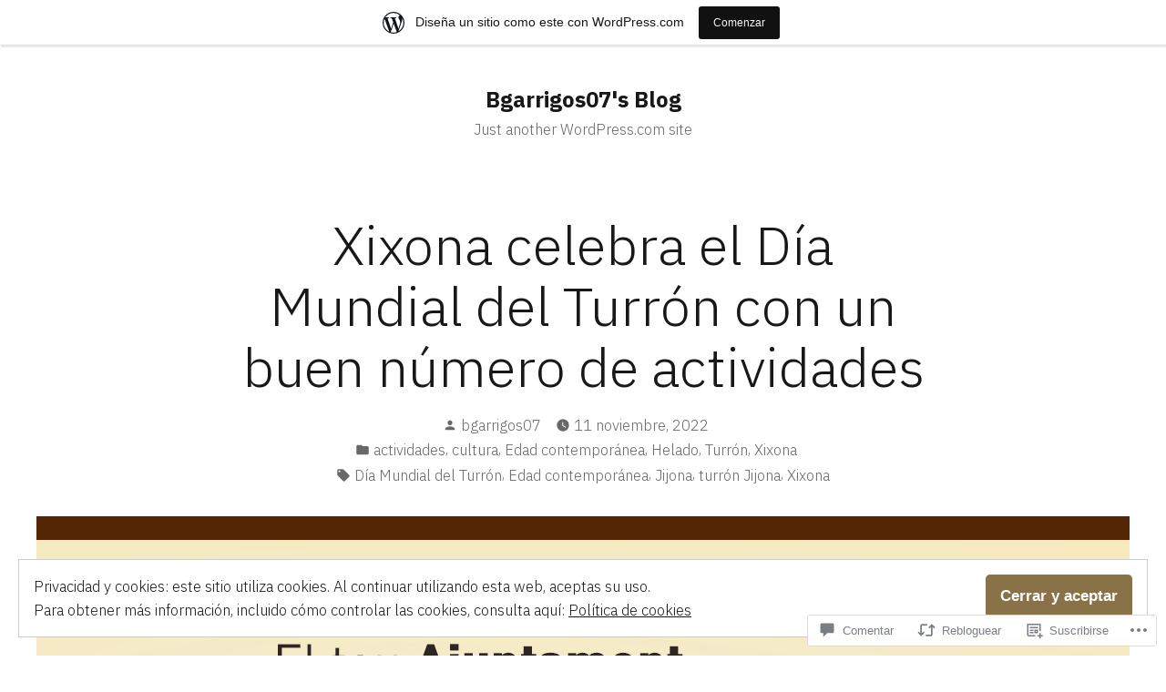

--- FILE ---
content_type: text/html; charset=UTF-8
request_url: https://bgarrigos07.wordpress.com/2022/11/11/xixona-celebra-el-dia-mundial-del-turron-con-un-buen-numero-de-actividades/
body_size: 66821
content:
<!doctype html>
<html lang="es">
<head>
	<meta charset="UTF-8" />
	<meta name="viewport" content="width=device-width, initial-scale=1" />
	<link rel="profile" href="https://gmpg.org/xfn/11" />
	<title>Xixona celebra el Día Mundial del Turrón con un buen número de actividades &#8211; Bgarrigos07&#039;s Blog</title>
<meta name='robots' content='max-image-preview:large' />
<link rel='dns-prefetch' href='//s0.wp.com' />
<link rel='dns-prefetch' href='//widgets.wp.com' />
<link rel='dns-prefetch' href='//wordpress.com' />
<link rel='dns-prefetch' href='//fonts-api.wp.com' />
<link rel='dns-prefetch' href='//af.pubmine.com' />
<link rel="alternate" type="application/rss+xml" title="Bgarrigos07&#039;s Blog &raquo; Feed" href="https://bgarrigos07.wordpress.com/feed/" />
<link rel="alternate" type="application/rss+xml" title="Bgarrigos07&#039;s Blog &raquo; Feed de los comentarios" href="https://bgarrigos07.wordpress.com/comments/feed/" />
<link rel="alternate" type="application/rss+xml" title="Bgarrigos07&#039;s Blog &raquo; Comentario Xixona celebra el Día Mundial del Turrón con un buen número de&nbsp;actividades del feed" href="https://bgarrigos07.wordpress.com/2022/11/11/xixona-celebra-el-dia-mundial-del-turron-con-un-buen-numero-de-actividades/feed/" />
	<script type="text/javascript">
		/* <![CDATA[ */
		function addLoadEvent(func) {
			var oldonload = window.onload;
			if (typeof window.onload != 'function') {
				window.onload = func;
			} else {
				window.onload = function () {
					oldonload();
					func();
				}
			}
		}
		/* ]]> */
	</script>
	<link crossorigin='anonymous' rel='stylesheet' id='all-css-0-1' href='/_static/??-eJx9jNsKAjEMBX/IGhel4oP4Ld1tKN2mF5qU4t+7K6J4wcdJzgz0oqacBJNAbKpQcz4xdG8dCgO25ZuDR0Wmg2AsZAQZWK6E24l5A78DM0oxU3gwcEsQs220uBXXhlUls3zQvyL5gK/unb7mI2X3FKKpAcUnp0ZTYZm+X1b5Es/DUQ/6sDvp/XwDuKdkPw==&cssminify=yes' type='text/css' media='all' />
<style id='wp-emoji-styles-inline-css'>

	img.wp-smiley, img.emoji {
		display: inline !important;
		border: none !important;
		box-shadow: none !important;
		height: 1em !important;
		width: 1em !important;
		margin: 0 0.07em !important;
		vertical-align: -0.1em !important;
		background: none !important;
		padding: 0 !important;
	}
/*# sourceURL=wp-emoji-styles-inline-css */
</style>
<link crossorigin='anonymous' rel='stylesheet' id='all-css-2-1' href='/wp-content/plugins/gutenberg-core/v22.4.2/build/styles/block-library/style.min.css?m=1769608164i&cssminify=yes' type='text/css' media='all' />
<style id='wp-block-library-inline-css'>
.has-text-align-justify {
	text-align:justify;
}
.has-text-align-justify{text-align:justify;}

/*# sourceURL=wp-block-library-inline-css */
</style><style id='wp-block-image-inline-css'>
.wp-block-image>a,.wp-block-image>figure>a{display:inline-block}.wp-block-image img{box-sizing:border-box;height:auto;max-width:100%;vertical-align:bottom}@media not (prefers-reduced-motion){.wp-block-image img.hide{visibility:hidden}.wp-block-image img.show{animation:show-content-image .4s}}.wp-block-image[style*=border-radius] img,.wp-block-image[style*=border-radius]>a{border-radius:inherit}.wp-block-image.has-custom-border img{box-sizing:border-box}.wp-block-image.aligncenter{text-align:center}.wp-block-image.alignfull>a,.wp-block-image.alignwide>a{width:100%}.wp-block-image.alignfull img,.wp-block-image.alignwide img{height:auto;width:100%}.wp-block-image .aligncenter,.wp-block-image .alignleft,.wp-block-image .alignright,.wp-block-image.aligncenter,.wp-block-image.alignleft,.wp-block-image.alignright{display:table}.wp-block-image .aligncenter>figcaption,.wp-block-image .alignleft>figcaption,.wp-block-image .alignright>figcaption,.wp-block-image.aligncenter>figcaption,.wp-block-image.alignleft>figcaption,.wp-block-image.alignright>figcaption{caption-side:bottom;display:table-caption}.wp-block-image .alignleft{float:left;margin:.5em 1em .5em 0}.wp-block-image .alignright{float:right;margin:.5em 0 .5em 1em}.wp-block-image .aligncenter{margin-left:auto;margin-right:auto}.wp-block-image :where(figcaption){margin-bottom:1em;margin-top:.5em}.wp-block-image.is-style-circle-mask img{border-radius:9999px}@supports ((-webkit-mask-image:none) or (mask-image:none)) or (-webkit-mask-image:none){.wp-block-image.is-style-circle-mask img{border-radius:0;-webkit-mask-image:url('data:image/svg+xml;utf8,<svg viewBox="0 0 100 100" xmlns="http://www.w3.org/2000/svg"><circle cx="50" cy="50" r="50"/></svg>');mask-image:url('data:image/svg+xml;utf8,<svg viewBox="0 0 100 100" xmlns="http://www.w3.org/2000/svg"><circle cx="50" cy="50" r="50"/></svg>');mask-mode:alpha;-webkit-mask-position:center;mask-position:center;-webkit-mask-repeat:no-repeat;mask-repeat:no-repeat;-webkit-mask-size:contain;mask-size:contain}}:root :where(.wp-block-image.is-style-rounded img,.wp-block-image .is-style-rounded img){border-radius:9999px}.wp-block-image figure{margin:0}.wp-lightbox-container{display:flex;flex-direction:column;position:relative}.wp-lightbox-container img{cursor:zoom-in}.wp-lightbox-container img:hover+button{opacity:1}.wp-lightbox-container button{align-items:center;backdrop-filter:blur(16px) saturate(180%);background-color:#5a5a5a40;border:none;border-radius:4px;cursor:zoom-in;display:flex;height:20px;justify-content:center;opacity:0;padding:0;position:absolute;right:16px;text-align:center;top:16px;width:20px;z-index:100}@media not (prefers-reduced-motion){.wp-lightbox-container button{transition:opacity .2s ease}}.wp-lightbox-container button:focus-visible{outline:3px auto #5a5a5a40;outline:3px auto -webkit-focus-ring-color;outline-offset:3px}.wp-lightbox-container button:hover{cursor:pointer;opacity:1}.wp-lightbox-container button:focus{opacity:1}.wp-lightbox-container button:focus,.wp-lightbox-container button:hover,.wp-lightbox-container button:not(:hover):not(:active):not(.has-background){background-color:#5a5a5a40;border:none}.wp-lightbox-overlay{box-sizing:border-box;cursor:zoom-out;height:100vh;left:0;overflow:hidden;position:fixed;top:0;visibility:hidden;width:100%;z-index:100000}.wp-lightbox-overlay .close-button{align-items:center;cursor:pointer;display:flex;justify-content:center;min-height:40px;min-width:40px;padding:0;position:absolute;right:calc(env(safe-area-inset-right) + 16px);top:calc(env(safe-area-inset-top) + 16px);z-index:5000000}.wp-lightbox-overlay .close-button:focus,.wp-lightbox-overlay .close-button:hover,.wp-lightbox-overlay .close-button:not(:hover):not(:active):not(.has-background){background:none;border:none}.wp-lightbox-overlay .lightbox-image-container{height:var(--wp--lightbox-container-height);left:50%;overflow:hidden;position:absolute;top:50%;transform:translate(-50%,-50%);transform-origin:top left;width:var(--wp--lightbox-container-width);z-index:9999999999}.wp-lightbox-overlay .wp-block-image{align-items:center;box-sizing:border-box;display:flex;height:100%;justify-content:center;margin:0;position:relative;transform-origin:0 0;width:100%;z-index:3000000}.wp-lightbox-overlay .wp-block-image img{height:var(--wp--lightbox-image-height);min-height:var(--wp--lightbox-image-height);min-width:var(--wp--lightbox-image-width);width:var(--wp--lightbox-image-width)}.wp-lightbox-overlay .wp-block-image figcaption{display:none}.wp-lightbox-overlay button{background:none;border:none}.wp-lightbox-overlay .scrim{background-color:#fff;height:100%;opacity:.9;position:absolute;width:100%;z-index:2000000}.wp-lightbox-overlay.active{visibility:visible}@media not (prefers-reduced-motion){.wp-lightbox-overlay.active{animation:turn-on-visibility .25s both}.wp-lightbox-overlay.active img{animation:turn-on-visibility .35s both}.wp-lightbox-overlay.show-closing-animation:not(.active){animation:turn-off-visibility .35s both}.wp-lightbox-overlay.show-closing-animation:not(.active) img{animation:turn-off-visibility .25s both}.wp-lightbox-overlay.zoom.active{animation:none;opacity:1;visibility:visible}.wp-lightbox-overlay.zoom.active .lightbox-image-container{animation:lightbox-zoom-in .4s}.wp-lightbox-overlay.zoom.active .lightbox-image-container img{animation:none}.wp-lightbox-overlay.zoom.active .scrim{animation:turn-on-visibility .4s forwards}.wp-lightbox-overlay.zoom.show-closing-animation:not(.active){animation:none}.wp-lightbox-overlay.zoom.show-closing-animation:not(.active) .lightbox-image-container{animation:lightbox-zoom-out .4s}.wp-lightbox-overlay.zoom.show-closing-animation:not(.active) .lightbox-image-container img{animation:none}.wp-lightbox-overlay.zoom.show-closing-animation:not(.active) .scrim{animation:turn-off-visibility .4s forwards}}@keyframes show-content-image{0%{visibility:hidden}99%{visibility:hidden}to{visibility:visible}}@keyframes turn-on-visibility{0%{opacity:0}to{opacity:1}}@keyframes turn-off-visibility{0%{opacity:1;visibility:visible}99%{opacity:0;visibility:visible}to{opacity:0;visibility:hidden}}@keyframes lightbox-zoom-in{0%{transform:translate(calc((-100vw + var(--wp--lightbox-scrollbar-width))/2 + var(--wp--lightbox-initial-left-position)),calc(-50vh + var(--wp--lightbox-initial-top-position))) scale(var(--wp--lightbox-scale))}to{transform:translate(-50%,-50%) scale(1)}}@keyframes lightbox-zoom-out{0%{transform:translate(-50%,-50%) scale(1);visibility:visible}99%{visibility:visible}to{transform:translate(calc((-100vw + var(--wp--lightbox-scrollbar-width))/2 + var(--wp--lightbox-initial-left-position)),calc(-50vh + var(--wp--lightbox-initial-top-position))) scale(var(--wp--lightbox-scale));visibility:hidden}}
/*# sourceURL=https://s0.wp.com/wp-content/plugins/gutenberg-core/v22.4.2/build/styles/block-library/image/style.min.css */
</style>
<style id='wp-block-image-theme-inline-css'>
:root :where(.wp-block-image figcaption){color:#555;font-size:13px;text-align:center}.is-dark-theme :root :where(.wp-block-image figcaption){color:#ffffffa6}.wp-block-image{margin:0 0 1em}
/*# sourceURL=https://s0.wp.com/wp-content/plugins/gutenberg-core/v22.4.2/build/styles/block-library/image/theme.min.css */
</style>
<style id='wp-block-paragraph-inline-css'>
.is-small-text{font-size:.875em}.is-regular-text{font-size:1em}.is-large-text{font-size:2.25em}.is-larger-text{font-size:3em}.has-drop-cap:not(:focus):first-letter{float:left;font-size:8.4em;font-style:normal;font-weight:100;line-height:.68;margin:.05em .1em 0 0;text-transform:uppercase}body.rtl .has-drop-cap:not(:focus):first-letter{float:none;margin-left:.1em}p.has-drop-cap.has-background{overflow:hidden}:root :where(p.has-background){padding:1.25em 2.375em}:where(p.has-text-color:not(.has-link-color)) a{color:inherit}p.has-text-align-left[style*="writing-mode:vertical-lr"],p.has-text-align-right[style*="writing-mode:vertical-rl"]{rotate:180deg}
/*# sourceURL=https://s0.wp.com/wp-content/plugins/gutenberg-core/v22.4.2/build/styles/block-library/paragraph/style.min.css */
</style>
<style id='global-styles-inline-css'>
:root{--wp--preset--aspect-ratio--square: 1;--wp--preset--aspect-ratio--4-3: 4/3;--wp--preset--aspect-ratio--3-4: 3/4;--wp--preset--aspect-ratio--3-2: 3/2;--wp--preset--aspect-ratio--2-3: 2/3;--wp--preset--aspect-ratio--16-9: 16/9;--wp--preset--aspect-ratio--9-16: 9/16;--wp--preset--color--black: #000000;--wp--preset--color--cyan-bluish-gray: #abb8c3;--wp--preset--color--white: #ffffff;--wp--preset--color--pale-pink: #f78da7;--wp--preset--color--vivid-red: #cf2e2e;--wp--preset--color--luminous-vivid-orange: #ff6900;--wp--preset--color--luminous-vivid-amber: #fcb900;--wp--preset--color--light-green-cyan: #7bdcb5;--wp--preset--color--vivid-green-cyan: #00d084;--wp--preset--color--pale-cyan-blue: #8ed1fc;--wp--preset--color--vivid-cyan-blue: #0693e3;--wp--preset--color--vivid-purple: #9b51e0;--wp--preset--color--primary: #897248;--wp--preset--color--secondary: #c4493f;--wp--preset--color--background: #FFFFFF;--wp--preset--color--foreground: #181818;--wp--preset--color--foreground-light: #686868;--wp--preset--color--foreground-dark: #020202;--wp--preset--gradient--vivid-cyan-blue-to-vivid-purple: linear-gradient(135deg,rgb(6,147,227) 0%,rgb(155,81,224) 100%);--wp--preset--gradient--light-green-cyan-to-vivid-green-cyan: linear-gradient(135deg,rgb(122,220,180) 0%,rgb(0,208,130) 100%);--wp--preset--gradient--luminous-vivid-amber-to-luminous-vivid-orange: linear-gradient(135deg,rgb(252,185,0) 0%,rgb(255,105,0) 100%);--wp--preset--gradient--luminous-vivid-orange-to-vivid-red: linear-gradient(135deg,rgb(255,105,0) 0%,rgb(207,46,46) 100%);--wp--preset--gradient--very-light-gray-to-cyan-bluish-gray: linear-gradient(135deg,rgb(238,238,238) 0%,rgb(169,184,195) 100%);--wp--preset--gradient--cool-to-warm-spectrum: linear-gradient(135deg,rgb(74,234,220) 0%,rgb(151,120,209) 20%,rgb(207,42,186) 40%,rgb(238,44,130) 60%,rgb(251,105,98) 80%,rgb(254,248,76) 100%);--wp--preset--gradient--blush-light-purple: linear-gradient(135deg,rgb(255,206,236) 0%,rgb(152,150,240) 100%);--wp--preset--gradient--blush-bordeaux: linear-gradient(135deg,rgb(254,205,165) 0%,rgb(254,45,45) 50%,rgb(107,0,62) 100%);--wp--preset--gradient--luminous-dusk: linear-gradient(135deg,rgb(255,203,112) 0%,rgb(199,81,192) 50%,rgb(65,88,208) 100%);--wp--preset--gradient--pale-ocean: linear-gradient(135deg,rgb(255,245,203) 0%,rgb(182,227,212) 50%,rgb(51,167,181) 100%);--wp--preset--gradient--electric-grass: linear-gradient(135deg,rgb(202,248,128) 0%,rgb(113,206,126) 100%);--wp--preset--gradient--midnight: linear-gradient(135deg,rgb(2,3,129) 0%,rgb(40,116,252) 100%);--wp--preset--font-size--small: 16.6px;--wp--preset--font-size--medium: 20px;--wp--preset--font-size--large: 28.8px;--wp--preset--font-size--x-large: 42px;--wp--preset--font-size--normal: 20px;--wp--preset--font-size--huge: 34.56px;--wp--preset--font-family--albert-sans: 'Albert Sans', sans-serif;--wp--preset--font-family--alegreya: Alegreya, serif;--wp--preset--font-family--arvo: Arvo, serif;--wp--preset--font-family--bodoni-moda: 'Bodoni Moda', serif;--wp--preset--font-family--bricolage-grotesque: 'Bricolage Grotesque', sans-serif;--wp--preset--font-family--cabin: Cabin, sans-serif;--wp--preset--font-family--chivo: Chivo, sans-serif;--wp--preset--font-family--commissioner: Commissioner, sans-serif;--wp--preset--font-family--cormorant: Cormorant, serif;--wp--preset--font-family--courier-prime: 'Courier Prime', monospace;--wp--preset--font-family--crimson-pro: 'Crimson Pro', serif;--wp--preset--font-family--dm-mono: 'DM Mono', monospace;--wp--preset--font-family--dm-sans: 'DM Sans', sans-serif;--wp--preset--font-family--dm-serif-display: 'DM Serif Display', serif;--wp--preset--font-family--domine: Domine, serif;--wp--preset--font-family--eb-garamond: 'EB Garamond', serif;--wp--preset--font-family--epilogue: Epilogue, sans-serif;--wp--preset--font-family--fahkwang: Fahkwang, sans-serif;--wp--preset--font-family--figtree: Figtree, sans-serif;--wp--preset--font-family--fira-sans: 'Fira Sans', sans-serif;--wp--preset--font-family--fjalla-one: 'Fjalla One', sans-serif;--wp--preset--font-family--fraunces: Fraunces, serif;--wp--preset--font-family--gabarito: Gabarito, system-ui;--wp--preset--font-family--ibm-plex-mono: 'IBM Plex Mono', monospace;--wp--preset--font-family--ibm-plex-sans: 'IBM Plex Sans', sans-serif;--wp--preset--font-family--ibarra-real-nova: 'Ibarra Real Nova', serif;--wp--preset--font-family--instrument-serif: 'Instrument Serif', serif;--wp--preset--font-family--inter: Inter, sans-serif;--wp--preset--font-family--josefin-sans: 'Josefin Sans', sans-serif;--wp--preset--font-family--jost: Jost, sans-serif;--wp--preset--font-family--libre-baskerville: 'Libre Baskerville', serif;--wp--preset--font-family--libre-franklin: 'Libre Franklin', sans-serif;--wp--preset--font-family--literata: Literata, serif;--wp--preset--font-family--lora: Lora, serif;--wp--preset--font-family--merriweather: Merriweather, serif;--wp--preset--font-family--montserrat: Montserrat, sans-serif;--wp--preset--font-family--newsreader: Newsreader, serif;--wp--preset--font-family--noto-sans-mono: 'Noto Sans Mono', sans-serif;--wp--preset--font-family--nunito: Nunito, sans-serif;--wp--preset--font-family--open-sans: 'Open Sans', sans-serif;--wp--preset--font-family--overpass: Overpass, sans-serif;--wp--preset--font-family--pt-serif: 'PT Serif', serif;--wp--preset--font-family--petrona: Petrona, serif;--wp--preset--font-family--piazzolla: Piazzolla, serif;--wp--preset--font-family--playfair-display: 'Playfair Display', serif;--wp--preset--font-family--plus-jakarta-sans: 'Plus Jakarta Sans', sans-serif;--wp--preset--font-family--poppins: Poppins, sans-serif;--wp--preset--font-family--raleway: Raleway, sans-serif;--wp--preset--font-family--roboto: Roboto, sans-serif;--wp--preset--font-family--roboto-slab: 'Roboto Slab', serif;--wp--preset--font-family--rubik: Rubik, sans-serif;--wp--preset--font-family--rufina: Rufina, serif;--wp--preset--font-family--sora: Sora, sans-serif;--wp--preset--font-family--source-sans-3: 'Source Sans 3', sans-serif;--wp--preset--font-family--source-serif-4: 'Source Serif 4', serif;--wp--preset--font-family--space-mono: 'Space Mono', monospace;--wp--preset--font-family--syne: Syne, sans-serif;--wp--preset--font-family--texturina: Texturina, serif;--wp--preset--font-family--urbanist: Urbanist, sans-serif;--wp--preset--font-family--work-sans: 'Work Sans', sans-serif;--wp--preset--spacing--20: 0.44rem;--wp--preset--spacing--30: 0.67rem;--wp--preset--spacing--40: 1rem;--wp--preset--spacing--50: 1.5rem;--wp--preset--spacing--60: 2.25rem;--wp--preset--spacing--70: 3.38rem;--wp--preset--spacing--80: 5.06rem;--wp--preset--shadow--natural: 6px 6px 9px rgba(0, 0, 0, 0.2);--wp--preset--shadow--deep: 12px 12px 50px rgba(0, 0, 0, 0.4);--wp--preset--shadow--sharp: 6px 6px 0px rgba(0, 0, 0, 0.2);--wp--preset--shadow--outlined: 6px 6px 0px -3px rgb(255, 255, 255), 6px 6px rgb(0, 0, 0);--wp--preset--shadow--crisp: 6px 6px 0px rgb(0, 0, 0);}:where(body) { margin: 0; }:where(.wp-site-blocks) > * { margin-block-start: 24px; margin-block-end: 0; }:where(.wp-site-blocks) > :first-child { margin-block-start: 0; }:where(.wp-site-blocks) > :last-child { margin-block-end: 0; }:root { --wp--style--block-gap: 24px; }:root :where(.is-layout-flow) > :first-child{margin-block-start: 0;}:root :where(.is-layout-flow) > :last-child{margin-block-end: 0;}:root :where(.is-layout-flow) > *{margin-block-start: 24px;margin-block-end: 0;}:root :where(.is-layout-constrained) > :first-child{margin-block-start: 0;}:root :where(.is-layout-constrained) > :last-child{margin-block-end: 0;}:root :where(.is-layout-constrained) > *{margin-block-start: 24px;margin-block-end: 0;}:root :where(.is-layout-flex){gap: 24px;}:root :where(.is-layout-grid){gap: 24px;}body .is-layout-flex{display: flex;}.is-layout-flex{flex-wrap: wrap;align-items: center;}.is-layout-flex > :is(*, div){margin: 0;}body .is-layout-grid{display: grid;}.is-layout-grid > :is(*, div){margin: 0;}body{padding-top: 0px;padding-right: 0px;padding-bottom: 0px;padding-left: 0px;}:root :where(.wp-element-button, .wp-block-button__link){background-color: #32373c;border-width: 0;color: #fff;font-family: inherit;font-size: inherit;font-style: inherit;font-weight: inherit;letter-spacing: inherit;line-height: inherit;padding-top: calc(0.667em + 2px);padding-right: calc(1.333em + 2px);padding-bottom: calc(0.667em + 2px);padding-left: calc(1.333em + 2px);text-decoration: none;text-transform: inherit;}.has-black-color{color: var(--wp--preset--color--black) !important;}.has-cyan-bluish-gray-color{color: var(--wp--preset--color--cyan-bluish-gray) !important;}.has-white-color{color: var(--wp--preset--color--white) !important;}.has-pale-pink-color{color: var(--wp--preset--color--pale-pink) !important;}.has-vivid-red-color{color: var(--wp--preset--color--vivid-red) !important;}.has-luminous-vivid-orange-color{color: var(--wp--preset--color--luminous-vivid-orange) !important;}.has-luminous-vivid-amber-color{color: var(--wp--preset--color--luminous-vivid-amber) !important;}.has-light-green-cyan-color{color: var(--wp--preset--color--light-green-cyan) !important;}.has-vivid-green-cyan-color{color: var(--wp--preset--color--vivid-green-cyan) !important;}.has-pale-cyan-blue-color{color: var(--wp--preset--color--pale-cyan-blue) !important;}.has-vivid-cyan-blue-color{color: var(--wp--preset--color--vivid-cyan-blue) !important;}.has-vivid-purple-color{color: var(--wp--preset--color--vivid-purple) !important;}.has-primary-color{color: var(--wp--preset--color--primary) !important;}.has-secondary-color{color: var(--wp--preset--color--secondary) !important;}.has-background-color{color: var(--wp--preset--color--background) !important;}.has-foreground-color{color: var(--wp--preset--color--foreground) !important;}.has-foreground-light-color{color: var(--wp--preset--color--foreground-light) !important;}.has-foreground-dark-color{color: var(--wp--preset--color--foreground-dark) !important;}.has-black-background-color{background-color: var(--wp--preset--color--black) !important;}.has-cyan-bluish-gray-background-color{background-color: var(--wp--preset--color--cyan-bluish-gray) !important;}.has-white-background-color{background-color: var(--wp--preset--color--white) !important;}.has-pale-pink-background-color{background-color: var(--wp--preset--color--pale-pink) !important;}.has-vivid-red-background-color{background-color: var(--wp--preset--color--vivid-red) !important;}.has-luminous-vivid-orange-background-color{background-color: var(--wp--preset--color--luminous-vivid-orange) !important;}.has-luminous-vivid-amber-background-color{background-color: var(--wp--preset--color--luminous-vivid-amber) !important;}.has-light-green-cyan-background-color{background-color: var(--wp--preset--color--light-green-cyan) !important;}.has-vivid-green-cyan-background-color{background-color: var(--wp--preset--color--vivid-green-cyan) !important;}.has-pale-cyan-blue-background-color{background-color: var(--wp--preset--color--pale-cyan-blue) !important;}.has-vivid-cyan-blue-background-color{background-color: var(--wp--preset--color--vivid-cyan-blue) !important;}.has-vivid-purple-background-color{background-color: var(--wp--preset--color--vivid-purple) !important;}.has-primary-background-color{background-color: var(--wp--preset--color--primary) !important;}.has-secondary-background-color{background-color: var(--wp--preset--color--secondary) !important;}.has-background-background-color{background-color: var(--wp--preset--color--background) !important;}.has-foreground-background-color{background-color: var(--wp--preset--color--foreground) !important;}.has-foreground-light-background-color{background-color: var(--wp--preset--color--foreground-light) !important;}.has-foreground-dark-background-color{background-color: var(--wp--preset--color--foreground-dark) !important;}.has-black-border-color{border-color: var(--wp--preset--color--black) !important;}.has-cyan-bluish-gray-border-color{border-color: var(--wp--preset--color--cyan-bluish-gray) !important;}.has-white-border-color{border-color: var(--wp--preset--color--white) !important;}.has-pale-pink-border-color{border-color: var(--wp--preset--color--pale-pink) !important;}.has-vivid-red-border-color{border-color: var(--wp--preset--color--vivid-red) !important;}.has-luminous-vivid-orange-border-color{border-color: var(--wp--preset--color--luminous-vivid-orange) !important;}.has-luminous-vivid-amber-border-color{border-color: var(--wp--preset--color--luminous-vivid-amber) !important;}.has-light-green-cyan-border-color{border-color: var(--wp--preset--color--light-green-cyan) !important;}.has-vivid-green-cyan-border-color{border-color: var(--wp--preset--color--vivid-green-cyan) !important;}.has-pale-cyan-blue-border-color{border-color: var(--wp--preset--color--pale-cyan-blue) !important;}.has-vivid-cyan-blue-border-color{border-color: var(--wp--preset--color--vivid-cyan-blue) !important;}.has-vivid-purple-border-color{border-color: var(--wp--preset--color--vivid-purple) !important;}.has-primary-border-color{border-color: var(--wp--preset--color--primary) !important;}.has-secondary-border-color{border-color: var(--wp--preset--color--secondary) !important;}.has-background-border-color{border-color: var(--wp--preset--color--background) !important;}.has-foreground-border-color{border-color: var(--wp--preset--color--foreground) !important;}.has-foreground-light-border-color{border-color: var(--wp--preset--color--foreground-light) !important;}.has-foreground-dark-border-color{border-color: var(--wp--preset--color--foreground-dark) !important;}.has-vivid-cyan-blue-to-vivid-purple-gradient-background{background: var(--wp--preset--gradient--vivid-cyan-blue-to-vivid-purple) !important;}.has-light-green-cyan-to-vivid-green-cyan-gradient-background{background: var(--wp--preset--gradient--light-green-cyan-to-vivid-green-cyan) !important;}.has-luminous-vivid-amber-to-luminous-vivid-orange-gradient-background{background: var(--wp--preset--gradient--luminous-vivid-amber-to-luminous-vivid-orange) !important;}.has-luminous-vivid-orange-to-vivid-red-gradient-background{background: var(--wp--preset--gradient--luminous-vivid-orange-to-vivid-red) !important;}.has-very-light-gray-to-cyan-bluish-gray-gradient-background{background: var(--wp--preset--gradient--very-light-gray-to-cyan-bluish-gray) !important;}.has-cool-to-warm-spectrum-gradient-background{background: var(--wp--preset--gradient--cool-to-warm-spectrum) !important;}.has-blush-light-purple-gradient-background{background: var(--wp--preset--gradient--blush-light-purple) !important;}.has-blush-bordeaux-gradient-background{background: var(--wp--preset--gradient--blush-bordeaux) !important;}.has-luminous-dusk-gradient-background{background: var(--wp--preset--gradient--luminous-dusk) !important;}.has-pale-ocean-gradient-background{background: var(--wp--preset--gradient--pale-ocean) !important;}.has-electric-grass-gradient-background{background: var(--wp--preset--gradient--electric-grass) !important;}.has-midnight-gradient-background{background: var(--wp--preset--gradient--midnight) !important;}.has-small-font-size{font-size: var(--wp--preset--font-size--small) !important;}.has-medium-font-size{font-size: var(--wp--preset--font-size--medium) !important;}.has-large-font-size{font-size: var(--wp--preset--font-size--large) !important;}.has-x-large-font-size{font-size: var(--wp--preset--font-size--x-large) !important;}.has-normal-font-size{font-size: var(--wp--preset--font-size--normal) !important;}.has-huge-font-size{font-size: var(--wp--preset--font-size--huge) !important;}.has-albert-sans-font-family{font-family: var(--wp--preset--font-family--albert-sans) !important;}.has-alegreya-font-family{font-family: var(--wp--preset--font-family--alegreya) !important;}.has-arvo-font-family{font-family: var(--wp--preset--font-family--arvo) !important;}.has-bodoni-moda-font-family{font-family: var(--wp--preset--font-family--bodoni-moda) !important;}.has-bricolage-grotesque-font-family{font-family: var(--wp--preset--font-family--bricolage-grotesque) !important;}.has-cabin-font-family{font-family: var(--wp--preset--font-family--cabin) !important;}.has-chivo-font-family{font-family: var(--wp--preset--font-family--chivo) !important;}.has-commissioner-font-family{font-family: var(--wp--preset--font-family--commissioner) !important;}.has-cormorant-font-family{font-family: var(--wp--preset--font-family--cormorant) !important;}.has-courier-prime-font-family{font-family: var(--wp--preset--font-family--courier-prime) !important;}.has-crimson-pro-font-family{font-family: var(--wp--preset--font-family--crimson-pro) !important;}.has-dm-mono-font-family{font-family: var(--wp--preset--font-family--dm-mono) !important;}.has-dm-sans-font-family{font-family: var(--wp--preset--font-family--dm-sans) !important;}.has-dm-serif-display-font-family{font-family: var(--wp--preset--font-family--dm-serif-display) !important;}.has-domine-font-family{font-family: var(--wp--preset--font-family--domine) !important;}.has-eb-garamond-font-family{font-family: var(--wp--preset--font-family--eb-garamond) !important;}.has-epilogue-font-family{font-family: var(--wp--preset--font-family--epilogue) !important;}.has-fahkwang-font-family{font-family: var(--wp--preset--font-family--fahkwang) !important;}.has-figtree-font-family{font-family: var(--wp--preset--font-family--figtree) !important;}.has-fira-sans-font-family{font-family: var(--wp--preset--font-family--fira-sans) !important;}.has-fjalla-one-font-family{font-family: var(--wp--preset--font-family--fjalla-one) !important;}.has-fraunces-font-family{font-family: var(--wp--preset--font-family--fraunces) !important;}.has-gabarito-font-family{font-family: var(--wp--preset--font-family--gabarito) !important;}.has-ibm-plex-mono-font-family{font-family: var(--wp--preset--font-family--ibm-plex-mono) !important;}.has-ibm-plex-sans-font-family{font-family: var(--wp--preset--font-family--ibm-plex-sans) !important;}.has-ibarra-real-nova-font-family{font-family: var(--wp--preset--font-family--ibarra-real-nova) !important;}.has-instrument-serif-font-family{font-family: var(--wp--preset--font-family--instrument-serif) !important;}.has-inter-font-family{font-family: var(--wp--preset--font-family--inter) !important;}.has-josefin-sans-font-family{font-family: var(--wp--preset--font-family--josefin-sans) !important;}.has-jost-font-family{font-family: var(--wp--preset--font-family--jost) !important;}.has-libre-baskerville-font-family{font-family: var(--wp--preset--font-family--libre-baskerville) !important;}.has-libre-franklin-font-family{font-family: var(--wp--preset--font-family--libre-franklin) !important;}.has-literata-font-family{font-family: var(--wp--preset--font-family--literata) !important;}.has-lora-font-family{font-family: var(--wp--preset--font-family--lora) !important;}.has-merriweather-font-family{font-family: var(--wp--preset--font-family--merriweather) !important;}.has-montserrat-font-family{font-family: var(--wp--preset--font-family--montserrat) !important;}.has-newsreader-font-family{font-family: var(--wp--preset--font-family--newsreader) !important;}.has-noto-sans-mono-font-family{font-family: var(--wp--preset--font-family--noto-sans-mono) !important;}.has-nunito-font-family{font-family: var(--wp--preset--font-family--nunito) !important;}.has-open-sans-font-family{font-family: var(--wp--preset--font-family--open-sans) !important;}.has-overpass-font-family{font-family: var(--wp--preset--font-family--overpass) !important;}.has-pt-serif-font-family{font-family: var(--wp--preset--font-family--pt-serif) !important;}.has-petrona-font-family{font-family: var(--wp--preset--font-family--petrona) !important;}.has-piazzolla-font-family{font-family: var(--wp--preset--font-family--piazzolla) !important;}.has-playfair-display-font-family{font-family: var(--wp--preset--font-family--playfair-display) !important;}.has-plus-jakarta-sans-font-family{font-family: var(--wp--preset--font-family--plus-jakarta-sans) !important;}.has-poppins-font-family{font-family: var(--wp--preset--font-family--poppins) !important;}.has-raleway-font-family{font-family: var(--wp--preset--font-family--raleway) !important;}.has-roboto-font-family{font-family: var(--wp--preset--font-family--roboto) !important;}.has-roboto-slab-font-family{font-family: var(--wp--preset--font-family--roboto-slab) !important;}.has-rubik-font-family{font-family: var(--wp--preset--font-family--rubik) !important;}.has-rufina-font-family{font-family: var(--wp--preset--font-family--rufina) !important;}.has-sora-font-family{font-family: var(--wp--preset--font-family--sora) !important;}.has-source-sans-3-font-family{font-family: var(--wp--preset--font-family--source-sans-3) !important;}.has-source-serif-4-font-family{font-family: var(--wp--preset--font-family--source-serif-4) !important;}.has-space-mono-font-family{font-family: var(--wp--preset--font-family--space-mono) !important;}.has-syne-font-family{font-family: var(--wp--preset--font-family--syne) !important;}.has-texturina-font-family{font-family: var(--wp--preset--font-family--texturina) !important;}.has-urbanist-font-family{font-family: var(--wp--preset--font-family--urbanist) !important;}.has-work-sans-font-family{font-family: var(--wp--preset--font-family--work-sans) !important;}
/*# sourceURL=global-styles-inline-css */
</style>

<style id='classic-theme-styles-inline-css'>
.wp-block-button__link{background-color:#32373c;border-radius:9999px;box-shadow:none;color:#fff;font-size:1.125em;padding:calc(.667em + 2px) calc(1.333em + 2px);text-decoration:none}.wp-block-file__button{background:#32373c;color:#fff}.wp-block-accordion-heading{margin:0}.wp-block-accordion-heading__toggle{background-color:inherit!important;color:inherit!important}.wp-block-accordion-heading__toggle:not(:focus-visible){outline:none}.wp-block-accordion-heading__toggle:focus,.wp-block-accordion-heading__toggle:hover{background-color:inherit!important;border:none;box-shadow:none;color:inherit;padding:var(--wp--preset--spacing--20,1em) 0;text-decoration:none}.wp-block-accordion-heading__toggle:focus-visible{outline:auto;outline-offset:0}
/*# sourceURL=/wp-content/plugins/gutenberg-core/v22.4.2/build/styles/block-library/classic.min.css */
</style>
<link crossorigin='anonymous' rel='stylesheet' id='all-css-4-1' href='/_static/??[base64]/f/NV/HKZh/BzH99MVEMJ9yw==&cssminify=yes' type='text/css' media='all' />
<link rel='stylesheet' id='verbum-gutenberg-css-css' href='https://widgets.wp.com/verbum-block-editor/block-editor.css?ver=1738686361' media='all' />
<link crossorigin='anonymous' rel='stylesheet' id='all-css-6-1' href='/_static/??/wp-content/mu-plugins/comment-likes/css/comment-likes.css,/i/noticons/noticons.css?m=1436783281j&cssminify=yes' type='text/css' media='all' />
<link crossorigin='anonymous' rel='stylesheet' id='print-css-7-1' href='/wp-content/themes/pub/varia/print.css?m=1738187798i&cssminify=yes' type='text/css' media='print' />
<link crossorigin='anonymous' rel='stylesheet' id='all-css-8-1' href='/_static/??-eJx9i0EOwiAQAD8kbjSN6MH4li2uiGFZwoKkv7dNLxqNt5lkBno2TlKlVKHeiUkhtxEYpy5yBa1TpK1T3cDv8IklIITk1tT07IS/Bm4mx+ZDUig0RvEzepirN/03eRITxWENkj7E3CKGsqwXPu/swe5Pgz0OjxdY+k+3&cssminify=yes' type='text/css' media='all' />
<link rel='stylesheet' id='maywood-fonts-css' href='https://fonts-api.wp.com/css?family=IBM+Plex+Sans%3A300%2C300i%2C500%2C500i%2C700&#038;subset=latin%2Clatin-ext' media='all' />
<link crossorigin='anonymous' rel='stylesheet' id='all-css-10-1' href='/wp-content/themes/pub/maywood/style.css?m=1767294784i&cssminify=yes' type='text/css' media='all' />
<style id='jetpack-global-styles-frontend-style-inline-css'>
:root { --font-headings: unset; --font-base: unset; --font-headings-default: -apple-system,BlinkMacSystemFont,"Segoe UI",Roboto,Oxygen-Sans,Ubuntu,Cantarell,"Helvetica Neue",sans-serif; --font-base-default: -apple-system,BlinkMacSystemFont,"Segoe UI",Roboto,Oxygen-Sans,Ubuntu,Cantarell,"Helvetica Neue",sans-serif;}
/*# sourceURL=jetpack-global-styles-frontend-style-inline-css */
</style>
<link crossorigin='anonymous' rel='stylesheet' id='all-css-12-1' href='/_static/??-eJyNjcsKAjEMRX/IGtQZBxfip0hMS9sxTYppGfx7H7gRN+7ugcs5sFRHKi1Ig9Jd5R6zGMyhVaTrh8G6QFHfORhYwlvw6P39PbPENZmt4G/ROQuBKWVkxxrVvuBH1lIoz2waILJekF+HUzlupnG3nQ77YZwfuRJIaQ==&cssminify=yes' type='text/css' media='all' />
<script type="text/javascript" id="jetpack_related-posts-js-extra">
/* <![CDATA[ */
var related_posts_js_options = {"post_heading":"h4"};
//# sourceURL=jetpack_related-posts-js-extra
/* ]]> */
</script>
<script type="text/javascript" id="wpcom-actionbar-placeholder-js-extra">
/* <![CDATA[ */
var actionbardata = {"siteID":"17856391","postID":"6612","siteURL":"https://bgarrigos07.wordpress.com","xhrURL":"https://bgarrigos07.wordpress.com/wp-admin/admin-ajax.php","nonce":"568a300120","isLoggedIn":"","statusMessage":"","subsEmailDefault":"instantly","proxyScriptUrl":"https://s0.wp.com/wp-content/js/wpcom-proxy-request.js?m=1513050504i&amp;ver=20211021","shortlink":"https://wp.me/p1cVgj-1IE","i18n":{"followedText":"Las nuevas entradas de este sitio aparecer\u00e1n ahora en tu \u003Ca href=\"https://wordpress.com/reader\"\u003ELector\u003C/a\u003E","foldBar":"Contraer esta barra","unfoldBar":"Expandir esta barra","shortLinkCopied":"El enlace corto se ha copiado al portapapeles."}};
//# sourceURL=wpcom-actionbar-placeholder-js-extra
/* ]]> */
</script>
<script type="text/javascript" id="jetpack-mu-wpcom-settings-js-before">
/* <![CDATA[ */
var JETPACK_MU_WPCOM_SETTINGS = {"assetsUrl":"https://s0.wp.com/wp-content/mu-plugins/jetpack-mu-wpcom-plugin/sun/jetpack_vendor/automattic/jetpack-mu-wpcom/src/build/"};
//# sourceURL=jetpack-mu-wpcom-settings-js-before
/* ]]> */
</script>
<script crossorigin='anonymous' type='text/javascript'  src='/_static/??-eJxdjd0KAiEQhV+o2clg2b2JHiVcFdF0HBxt6+3bhYjq6vBx/nBlMIWao4a5A6fuAwlG11ib25tROuE1kMGlh2SxuqSbs8BFmvzSkAMNUQ74tRu3TGrAtTye/96Siv+8rqVabQVM0iJO9qLJjPfTLkCFwFuu28Qln9U0jkelpnmOL35BR9g='></script>
<script type="text/javascript" id="rlt-proxy-js-after">
/* <![CDATA[ */
	rltInitialize( {"token":null,"iframeOrigins":["https:\/\/widgets.wp.com"]} );
//# sourceURL=rlt-proxy-js-after
/* ]]> */
</script>
<link rel="EditURI" type="application/rsd+xml" title="RSD" href="https://bgarrigos07.wordpress.com/xmlrpc.php?rsd" />
<meta name="generator" content="WordPress.com" />
<link rel="canonical" href="https://bgarrigos07.wordpress.com/2022/11/11/xixona-celebra-el-dia-mundial-del-turron-con-un-buen-numero-de-actividades/" />
<link rel='shortlink' href='https://wp.me/p1cVgj-1IE' />
<link rel="alternate" type="application/json+oembed" href="https://public-api.wordpress.com/oembed/?format=json&amp;url=https%3A%2F%2Fbgarrigos07.wordpress.com%2F2022%2F11%2F11%2Fxixona-celebra-el-dia-mundial-del-turron-con-un-buen-numero-de-actividades%2F&amp;for=wpcom-auto-discovery" /><link rel="alternate" type="application/xml+oembed" href="https://public-api.wordpress.com/oembed/?format=xml&amp;url=https%3A%2F%2Fbgarrigos07.wordpress.com%2F2022%2F11%2F11%2Fxixona-celebra-el-dia-mundial-del-turron-con-un-buen-numero-de-actividades%2F&amp;for=wpcom-auto-discovery" />
<!-- Jetpack Open Graph Tags -->
<meta property="og:type" content="article" />
<meta property="og:title" content="Xixona celebra el Día Mundial del Turrón con un buen número de actividades" />
<meta property="og:url" content="https://bgarrigos07.wordpress.com/2022/11/11/xixona-celebra-el-dia-mundial-del-turron-con-un-buen-numero-de-actividades/" />
<meta property="og:description" content="El Ayuntamiento de Xixona, la ciudad más dulce del mundo, continúa con su campaña de recabar apoyos para conseguir que la Asamblea de las Naciones Unidas apruebe el día 7 de septiembre como el Día …" />
<meta property="article:published_time" content="2022-11-11T07:35:14+00:00" />
<meta property="article:modified_time" content="2022-11-11T07:43:35+00:00" />
<meta property="og:site_name" content="Bgarrigos07&#039;s Blog" />
<meta property="og:image" content="https://bgarrigos07.wordpress.com/wp-content/uploads/2022/11/20221107-dia-mundial-del-turronajuntament-de-xixona.jpg" />
<meta property="og:image:width" content="750" />
<meta property="og:image:height" content="750" />
<meta property="og:image:alt" content="" />
<meta property="og:locale" content="es_ES" />
<meta property="fb:app_id" content="249643311490" />
<meta property="article:publisher" content="https://www.facebook.com/WordPresscom" />
<meta name="twitter:text:title" content="Xixona celebra el Día Mundial del Turrón con un buen número de&nbsp;actividades" />
<meta name="twitter:image" content="https://bgarrigos07.wordpress.com/wp-content/uploads/2022/11/20221107-dia-mundial-del-turronajuntament-de-xixona.jpg?w=640" />
<meta name="twitter:card" content="summary_large_image" />

<!-- End Jetpack Open Graph Tags -->
<link rel="shortcut icon" type="image/x-icon" href="https://s0.wp.com/i/favicon.ico?m=1713425267i" sizes="16x16 24x24 32x32 48x48" />
<link rel="icon" type="image/x-icon" href="https://s0.wp.com/i/favicon.ico?m=1713425267i" sizes="16x16 24x24 32x32 48x48" />
<link rel="apple-touch-icon" href="https://s0.wp.com/i/webclip.png?m=1713868326i" />
<link rel='openid.server' href='https://bgarrigos07.wordpress.com/?openidserver=1' />
<link rel='openid.delegate' href='https://bgarrigos07.wordpress.com/' />
<link rel="search" type="application/opensearchdescription+xml" href="https://bgarrigos07.wordpress.com/osd.xml" title="Bgarrigos07&#039;s Blog" />
<link rel="search" type="application/opensearchdescription+xml" href="https://s1.wp.com/opensearch.xml" title="WordPress.com" />
<link rel="pingback" href="https://bgarrigos07.wordpress.com/xmlrpc.php">		<style type="text/css">
			.recentcomments a {
				display: inline !important;
				padding: 0 !important;
				margin: 0 !important;
			}

			table.recentcommentsavatartop img.avatar, table.recentcommentsavatarend img.avatar {
				border: 0px;
				margin: 0;
			}

			table.recentcommentsavatartop a, table.recentcommentsavatarend a {
				border: 0px !important;
				background-color: transparent !important;
			}

			td.recentcommentsavatarend, td.recentcommentsavatartop {
				padding: 0px 0px 1px 0px;
				margin: 0px;
			}

			td.recentcommentstextend {
				border: none !important;
				padding: 0px 0px 2px 10px;
			}

			.rtl td.recentcommentstextend {
				padding: 0px 10px 2px 0px;
			}

			td.recentcommentstexttop {
				border: none;
				padding: 0px 0px 0px 10px;
			}

			.rtl td.recentcommentstexttop {
				padding: 0px 10px 0px 0px;
			}
		</style>
		<meta name="description" content="El Ayuntamiento de Xixona, la ciudad más dulce del mundo, continúa con su campaña de recabar apoyos para conseguir que la Asamblea de las Naciones Unidas apruebe el día 7 de septiembre como el Día Mundial del Turrón. Según el concejal de Turismo, Eduardo Ferrer esta solicitud se justifica en que: “Más de 500 años&hellip;" />
<script type="text/javascript">
/* <![CDATA[ */
var wa_client = {}; wa_client.cmd = []; wa_client.config = { 'blog_id': 17856391, 'blog_language': 'es', 'is_wordads': false, 'hosting_type': 0, 'afp_account_id': null, 'afp_host_id': 5038568878849053, 'theme': 'pub/maywood', '_': { 'title': 'Anuncio publicitario', 'privacy_settings': 'Ajustes de privacidad' }, 'formats': [ 'inline', 'belowpost', 'bottom_sticky', 'sidebar_sticky_right', 'sidebar', 'gutenberg_rectangle', 'gutenberg_leaderboard', 'gutenberg_mobile_leaderboard', 'gutenberg_skyscraper' ] };
/* ]]> */
</script>
		<script type="text/javascript">

			window.doNotSellCallback = function() {

				var linkElements = [
					'a[href="https://wordpress.com/?ref=footer_blog"]',
					'a[href="https://wordpress.com/?ref=footer_website"]',
					'a[href="https://wordpress.com/?ref=vertical_footer"]',
					'a[href^="https://wordpress.com/?ref=footer_segment_"]',
				].join(',');

				var dnsLink = document.createElement( 'a' );
				dnsLink.href = 'https://wordpress.com/es/advertising-program-optout/';
				dnsLink.classList.add( 'do-not-sell-link' );
				dnsLink.rel = 'nofollow';
				dnsLink.style.marginLeft = '0.5em';
				dnsLink.textContent = 'No vendas ni compartas mi información personal';

				var creditLinks = document.querySelectorAll( linkElements );

				if ( 0 === creditLinks.length ) {
					return false;
				}

				Array.prototype.forEach.call( creditLinks, function( el ) {
					el.insertAdjacentElement( 'afterend', dnsLink );
				});

				return true;
			};

		</script>
		<script type="text/javascript">
	window.google_analytics_uacct = "UA-52447-2";
</script>

<script type="text/javascript">
	var _gaq = _gaq || [];
	_gaq.push(['_setAccount', 'UA-52447-2']);
	_gaq.push(['_gat._anonymizeIp']);
	_gaq.push(['_setDomainName', 'wordpress.com']);
	_gaq.push(['_initData']);
	_gaq.push(['_trackPageview']);

	(function() {
		var ga = document.createElement('script'); ga.type = 'text/javascript'; ga.async = true;
		ga.src = ('https:' == document.location.protocol ? 'https://ssl' : 'http://www') + '.google-analytics.com/ga.js';
		(document.getElementsByTagName('head')[0] || document.getElementsByTagName('body')[0]).appendChild(ga);
	})();
</script>
<link crossorigin='anonymous' rel='stylesheet' id='all-css-0-3' href='/_static/??-eJyNjM0KgzAQBl9I/ag/lR6KjyK6LhJNNsHN4uuXQuvZ4wzD4EwlRcksGcHK5G11otg4p4n2H0NNMDohzD7SrtDTJT4qUi1wexDiYp4VNB3RlP3V/MX3N4T3o++aun892277AK5vOq4=&cssminify=yes' type='text/css' media='all' />
</head>

<body class="wp-singular post-template-default single single-post postid-6612 single-format-standard wp-embed-responsive wp-theme-pubvaria wp-child-theme-pubmaywood customizer-styles-applied singular image-filters-enabled jetpack-reblog-enabled has-marketing-bar has-marketing-bar-theme-maywood">


<div id="page" class="site">
	<a class="skip-link screen-reader-text" href="#content">Saltar al contenido</a>

	
<header id="masthead" class="site-header responsive-max-width has-title-and-tagline" role="banner">
	<div class="site-branding">

								<p class="site-title"><a href="https://bgarrigos07.wordpress.com/" rel="home">Bgarrigos07&#039;s Blog</a></p>
			
				<p class="site-description">
				Just another WordPress.com site			</p>
	</div><!-- .site-branding -->
		</header><!-- #masthead -->

	<div id="content" class="site-content">

	<section id="primary" class="content-area">
		<main id="main" class="site-main">

			
<article id="post-6612" class="post-6612 post type-post status-publish format-standard has-post-thumbnail hentry category-actividades category-cultura category-edad-contemporanea category-helado category-turron category-xixona tag-dia-mundial-del-turron tag-edad-contemporanea tag-jijona tag-turron-jijona tag-xixona entry">

	<header class="entry-header responsive-max-width">
		<h1 class="entry-title">Xixona celebra el Día Mundial del Turrón con un buen número de&nbsp;actividades</h1>				<div class="entry-meta">
			<span class="byline"><svg class="svg-icon" width="16" height="16" aria-hidden="true" role="img" focusable="false" viewBox="0 0 24 24" version="1.1" xmlns="http://www.w3.org/2000/svg" xmlns:xlink="http://www.w3.org/1999/xlink"><path d="M12 12c2.21 0 4-1.79 4-4s-1.79-4-4-4-4 1.79-4 4 1.79 4 4 4zm0 2c-2.67 0-8 1.34-8 4v2h16v-2c0-2.66-5.33-4-8-4z"></path><path d="M0 0h24v24H0z" fill="none"></path></svg><span class="screen-reader-text">Publicado por</span><span class="author vcard"><a class="url fn n" href="https://bgarrigos07.wordpress.com/author/bgarrigos07/">bgarrigos07</a></span></span><span class="posted-on"><svg class="svg-icon" width="16" height="16" aria-hidden="true" role="img" focusable="false" xmlns="http://www.w3.org/2000/svg" viewBox="0 0 24 24"><defs><path id="a" d="M0 0h24v24H0V0z"></path></defs><clipPath id="b"><use xlink:href="#a" overflow="visible"></use></clipPath><path clip-path="url(#b)" d="M12 2C6.5 2 2 6.5 2 12s4.5 10 10 10 10-4.5 10-10S17.5 2 12 2zm4.2 14.2L11 13V7h1.5v5.2l4.5 2.7-.8 1.3z"></path></svg><a href="https://bgarrigos07.wordpress.com/2022/11/11/xixona-celebra-el-dia-mundial-del-turron-con-un-buen-numero-de-actividades/" rel="bookmark"><time class="entry-date published" datetime="2022-11-11T07:35:14+00:00">11 noviembre, 2022</time><time class="updated" datetime="2022-11-11T07:43:35+00:00">11 noviembre, 2022</time></a></span><span class="cat-links"><svg class="svg-icon" width="16" height="16" aria-hidden="true" role="img" focusable="false" xmlns="http://www.w3.org/2000/svg" viewBox="0 0 24 24"><path d="M10 4H4c-1.1 0-1.99.9-1.99 2L2 18c0 1.1.9 2 2 2h16c1.1 0 2-.9 2-2V8c0-1.1-.9-2-2-2h-8l-2-2z"></path><path d="M0 0h24v24H0z" fill="none"></path></svg><span class="screen-reader-text">Publicado en </span><a href="https://bgarrigos07.wordpress.com/category/xixona/actividades/" rel="category tag">actividades</a>, <a href="https://bgarrigos07.wordpress.com/category/cultura/" rel="category tag">cultura</a>, <a href="https://bgarrigos07.wordpress.com/category/xixona/edad-contemporanea/" rel="category tag">Edad contemporánea</a>, <a href="https://bgarrigos07.wordpress.com/category/helado/" rel="category tag">Helado</a>, <a href="https://bgarrigos07.wordpress.com/category/xixona/turron/" rel="category tag">Turrón</a>, <a href="https://bgarrigos07.wordpress.com/category/xixona/" rel="category tag">Xixona</a></span><span class="tags-links"><svg class="svg-icon" width="16" height="16" aria-hidden="true" role="img" focusable="false" xmlns="http://www.w3.org/2000/svg" viewBox="0 0 24 24"><path d="M21.41 11.58l-9-9C12.05 2.22 11.55 2 11 2H4c-1.1 0-2 .9-2 2v7c0 .55.22 1.05.59 1.42l9 9c.36.36.86.58 1.41.58.55 0 1.05-.22 1.41-.59l7-7c.37-.36.59-.86.59-1.41 0-.55-.23-1.06-.59-1.42zM5.5 7C4.67 7 4 6.33 4 5.5S4.67 4 5.5 4 7 4.67 7 5.5 6.33 7 5.5 7z"></path><path d="M0 0h24v24H0z" fill="none"></path></svg><span class="screen-reader-text">Etiquetas:</span><a href="https://bgarrigos07.wordpress.com/tag/dia-mundial-del-turron/" rel="tag">Día Mundial del Turrón</a>, <a href="https://bgarrigos07.wordpress.com/tag/edad-contemporanea/" rel="tag">Edad contemporánea</a>, <a href="https://bgarrigos07.wordpress.com/tag/jijona/" rel="tag">Jijona</a>, <a href="https://bgarrigos07.wordpress.com/tag/turron-jijona/" rel="tag">turrón Jijona</a>, <a href="https://bgarrigos07.wordpress.com/tag/xixona/" rel="tag">Xixona</a></span>		</div><!-- .meta-info -->
			</header>

	
			<figure class="post-thumbnail">
				<img width="1200" height="1200" src="https://bgarrigos07.wordpress.com/wp-content/uploads/2022/11/20221107-dia-mundial-del-turronajuntament-de-xixona.jpg?w=1200" class="attachment-post-thumbnail size-post-thumbnail wp-post-image" alt="" decoding="async" srcset="https://bgarrigos07.wordpress.com/wp-content/uploads/2022/11/20221107-dia-mundial-del-turronajuntament-de-xixona.jpg 1200w, https://bgarrigos07.wordpress.com/wp-content/uploads/2022/11/20221107-dia-mundial-del-turronajuntament-de-xixona.jpg?w=150 150w, https://bgarrigos07.wordpress.com/wp-content/uploads/2022/11/20221107-dia-mundial-del-turronajuntament-de-xixona.jpg?w=300 300w, https://bgarrigos07.wordpress.com/wp-content/uploads/2022/11/20221107-dia-mundial-del-turronajuntament-de-xixona.jpg?w=768 768w, https://bgarrigos07.wordpress.com/wp-content/uploads/2022/11/20221107-dia-mundial-del-turronajuntament-de-xixona.jpg?w=1024 1024w" sizes="(max-width: 1200px) 100vw, 1200px" data-attachment-id="6708" data-permalink="https://bgarrigos07.wordpress.com/2022/11/11/xixona-celebra-el-dia-mundial-del-turron-con-un-buen-numero-de-actividades/20221107-dia-mundial-del-turronajuntament-de-xixona/" data-orig-file="https://bgarrigos07.wordpress.com/wp-content/uploads/2022/11/20221107-dia-mundial-del-turronajuntament-de-xixona.jpg" data-orig-size="1200,1200" data-comments-opened="1" data-image-meta="{&quot;aperture&quot;:&quot;0&quot;,&quot;credit&quot;:&quot;&quot;,&quot;camera&quot;:&quot;&quot;,&quot;caption&quot;:&quot;&quot;,&quot;created_timestamp&quot;:&quot;0&quot;,&quot;copyright&quot;:&quot;&quot;,&quot;focal_length&quot;:&quot;0&quot;,&quot;iso&quot;:&quot;0&quot;,&quot;shutter_speed&quot;:&quot;0&quot;,&quot;title&quot;:&quot;&quot;,&quot;orientation&quot;:&quot;0&quot;}" data-image-title="20221107-dia-mundial-del-turronajuntament-de-xixona" data-image-description="" data-image-caption="" data-medium-file="https://bgarrigos07.wordpress.com/wp-content/uploads/2022/11/20221107-dia-mundial-del-turronajuntament-de-xixona.jpg?w=300" data-large-file="https://bgarrigos07.wordpress.com/wp-content/uploads/2022/11/20221107-dia-mundial-del-turronajuntament-de-xixona.jpg?w=750" />			</figure><!-- .post-thumbnail -->

		
	<div class="entry-content">
		
<p class="has-text-align-justify wp-block-paragraph">El Ayuntamiento de Xixona, la ciudad más dulce del mundo, continúa con su campaña de recabar apoyos para conseguir que la Asamblea de las Naciones Unidas apruebe el día 7 de septiembre como el Día Mundial del Turrón.</p>



<figure class="wp-block-image size-large"><a href="https://bgarrigos07.wordpress.com/wp-content/uploads/2021/11/20211107-dia-mundial-turron-cartel.jpg"><img data-attachment-id="4808" data-permalink="https://bgarrigos07.wordpress.com/20211107-dia-mundial-turron-cartel/" data-orig-file="https://bgarrigos07.wordpress.com/wp-content/uploads/2021/11/20211107-dia-mundial-turron-cartel.jpg" data-orig-size="1343,1887" data-comments-opened="1" data-image-meta="{&quot;aperture&quot;:&quot;0&quot;,&quot;credit&quot;:&quot;&quot;,&quot;camera&quot;:&quot;&quot;,&quot;caption&quot;:&quot;&quot;,&quot;created_timestamp&quot;:&quot;0&quot;,&quot;copyright&quot;:&quot;&quot;,&quot;focal_length&quot;:&quot;0&quot;,&quot;iso&quot;:&quot;0&quot;,&quot;shutter_speed&quot;:&quot;0&quot;,&quot;title&quot;:&quot;&quot;,&quot;orientation&quot;:&quot;0&quot;}" data-image-title="20211107-dia-mundial-turron-cartel" data-image-description="" data-image-caption="" data-medium-file="https://bgarrigos07.wordpress.com/wp-content/uploads/2021/11/20211107-dia-mundial-turron-cartel.jpg?w=214" data-large-file="https://bgarrigos07.wordpress.com/wp-content/uploads/2021/11/20211107-dia-mundial-turron-cartel.jpg?w=729" width="729" height="1024" src="https://bgarrigos07.wordpress.com/wp-content/uploads/2021/11/20211107-dia-mundial-turron-cartel.jpg?w=729" alt="" class="wp-image-4808" srcset="https://bgarrigos07.wordpress.com/wp-content/uploads/2021/11/20211107-dia-mundial-turron-cartel.jpg?w=729 729w, https://bgarrigos07.wordpress.com/wp-content/uploads/2021/11/20211107-dia-mundial-turron-cartel.jpg?w=107 107w, https://bgarrigos07.wordpress.com/wp-content/uploads/2021/11/20211107-dia-mundial-turron-cartel.jpg?w=214 214w, https://bgarrigos07.wordpress.com/wp-content/uploads/2021/11/20211107-dia-mundial-turron-cartel.jpg?w=768 768w, https://bgarrigos07.wordpress.com/wp-content/uploads/2021/11/20211107-dia-mundial-turron-cartel.jpg 1343w" sizes="(max-width: 729px) 100vw, 729px" /></a></figure>



<p class="has-text-align-justify wp-block-paragraph">Según el concejal de Turismo, Eduardo Ferrer esta solicitud se justifica en que: “<em>Más de 500 años de historia y el hecho de ser uno de los productos más identificativos de la dieta mediterránea son razones más que justificadas para que el turrón sea objeto de conmemoración y homenaje en una fecha marcada en el calendario</em>”.&nbsp;</p>



<p class="has-text-align-justify wp-block-paragraph"><strong>Esta fecha se ha escogido por estar dentro de la</strong>&nbsp;denominada&nbsp;<strong>campaña turronera</strong>, que abarca desde finales de agosto hasta los días cercanos a la Navidad, cuando Xixona se convierte en la ciudad más dulce y deliciosa del mundo al elaborar sus exquisitos y sabrosos turrones y dulces&nbsp;<strong>y estar libre en el calendario de celebraciones</strong>. En esta iniciativa el Ayuntamiento tiene la colaboración de Turisme Comunitat Valenciana, la Diputación Provincial de Alicante, el Consejo Regulador de las IGP Jijona y Turrón de Alicante, la Asociación Nacional de Heladeros Artesanos  y  otras entidades sociales y culturales jijonencas.</p>



<p class="has-text-align-justify wp-block-paragraph">Con el objetivo de visibilizar esta iniciativa e ir sumando apoyos en este 2022 se han organizado actividades culturales, gastronómicas y festivas el fin de semana del 5 y del 6 de noviembre. El año anterior ya se hicieron diferentes actividades el domingo 7 de septiembre que este año se han ampliado a dos días.</p>



<figure class="wp-block-image size-large"><a href="https://bgarrigos07.wordpress.com/wp-content/uploads/2022/11/20221105-dia-munial-del-turron-yoga.jpg"><img data-attachment-id="6633" data-permalink="https://bgarrigos07.wordpress.com/2022/11/11/xixona-celebra-el-dia-mundial-del-turron-con-un-buen-numero-de-actividades/20221105-dia-munial-del-turron-yoga/" data-orig-file="https://bgarrigos07.wordpress.com/wp-content/uploads/2022/11/20221105-dia-munial-del-turron-yoga.jpg" data-orig-size="2048,1365" data-comments-opened="1" data-image-meta="{&quot;aperture&quot;:&quot;0&quot;,&quot;credit&quot;:&quot;ERICA DOMENECH&quot;,&quot;camera&quot;:&quot;&quot;,&quot;caption&quot;:&quot;&quot;,&quot;created_timestamp&quot;:&quot;0&quot;,&quot;copyright&quot;:&quot;ERICA DOMENECH FOTOGRAFIA&quot;,&quot;focal_length&quot;:&quot;0&quot;,&quot;iso&quot;:&quot;0&quot;,&quot;shutter_speed&quot;:&quot;0&quot;,&quot;title&quot;:&quot;&quot;,&quot;orientation&quot;:&quot;0&quot;}" data-image-title="20221105-dia-munial-del-turron-yoga" data-image-description="" data-image-caption="&lt;p&gt;Clase de yoga. Día Mundial del Turrón. 5-11-2022. Fotografía Ajuntament de Xixona&lt;/p&gt;
" data-medium-file="https://bgarrigos07.wordpress.com/wp-content/uploads/2022/11/20221105-dia-munial-del-turron-yoga.jpg?w=300" data-large-file="https://bgarrigos07.wordpress.com/wp-content/uploads/2022/11/20221105-dia-munial-del-turron-yoga.jpg?w=750" width="2048" height="1365" src="https://bgarrigos07.wordpress.com/wp-content/uploads/2022/11/20221105-dia-munial-del-turron-yoga.jpg" alt="" class="wp-image-6633" srcset="https://bgarrigos07.wordpress.com/wp-content/uploads/2022/11/20221105-dia-munial-del-turron-yoga.jpg 2048w, https://bgarrigos07.wordpress.com/wp-content/uploads/2022/11/20221105-dia-munial-del-turron-yoga.jpg?w=150&amp;h=100 150w, https://bgarrigos07.wordpress.com/wp-content/uploads/2022/11/20221105-dia-munial-del-turron-yoga.jpg?w=300&amp;h=200 300w, https://bgarrigos07.wordpress.com/wp-content/uploads/2022/11/20221105-dia-munial-del-turron-yoga.jpg?w=768&amp;h=512 768w, https://bgarrigos07.wordpress.com/wp-content/uploads/2022/11/20221105-dia-munial-del-turron-yoga.jpg?w=1024&amp;h=683 1024w, https://bgarrigos07.wordpress.com/wp-content/uploads/2022/11/20221105-dia-munial-del-turron-yoga.jpg?w=1440&amp;h=960 1440w" sizes="(max-width: 2048px) 100vw, 2048px" /></a><figcaption class="wp-element-caption">Clase de yoga. Día Mundial del Turrón. 5-11-2022. Fotografía Ajuntament de Xixona.</figcaption></figure>



<p class="wp-block-paragraph"><mark style="background-color:rgba(0, 0, 0, 0);" class="has-inline-color has-secondary-color"><strong><span style="text-decoration:underline;">Sábado 5 de noviembre de 2022</span></strong></mark></p>



<p class="has-text-align-justify wp-block-paragraph">El sábado 5 de noviembre <strong>a las 10.00h </strong>arrancó la primera actividad organizada en conmemoración del Día Mundial del Turrón <strong>una clase de yoga impartida por</strong> la monitora <strong>Estefanía Molla</strong> <strong>Ferrer.</strong> La clase se impartió <strong>en la plazoleta del castillo</strong>, una zona privilegiada porque desde ella se puede contemplar la Penya Migjorn al oeste, el castillo de Xixona y la zona costera al Sur, a los pies y mirando al este la ciudad más dulce del mundo y la Carrasqueta al norte. Una zona aireada que permite estar en contacto con la naturaleza y que incita a la práctica deportiva. Estefanía definió ante las cámaras de Intercomarcal TV al yoga como una disciplina que permite unir cuerpo y mente y trabaja la fuerza, la flexibilidad y el equilibrio. Además trabaja la concentración y permite a los practicantes mirar hacia su interior ayudándolos a relajarse y a tener una mejor calidad de vida. A la clase asistieron un grupo de sus alumnas; pero también algunos visitantes que desean iniciarse en este deporte. La clase tuvo una duración aproximada de hora y cuarto y las alumnas salieron relajadas y muy satisfechas de practicar deporte en plena naturaleza.</p>



<figure class="wp-block-image size-large"><a href="https://bgarrigos07.wordpress.com/wp-content/uploads/2022/11/20221106-dia-munial-del-turron-visitas-guiadas-casco-antiguo.jpg"><img data-attachment-id="6635" data-permalink="https://bgarrigos07.wordpress.com/2022/11/11/xixona-celebra-el-dia-mundial-del-turron-con-un-buen-numero-de-actividades/20221106-dia-munial-del-turron-visitas-guiadas-casco-antiguo/" data-orig-file="https://bgarrigos07.wordpress.com/wp-content/uploads/2022/11/20221106-dia-munial-del-turron-visitas-guiadas-casco-antiguo.jpg" data-orig-size="2048,1365" data-comments-opened="1" data-image-meta="{&quot;aperture&quot;:&quot;0&quot;,&quot;credit&quot;:&quot;ERICA DOMENECH&quot;,&quot;camera&quot;:&quot;&quot;,&quot;caption&quot;:&quot;&quot;,&quot;created_timestamp&quot;:&quot;0&quot;,&quot;copyright&quot;:&quot;ERICA DOMENECH FOTOGRAFIA&quot;,&quot;focal_length&quot;:&quot;0&quot;,&quot;iso&quot;:&quot;0&quot;,&quot;shutter_speed&quot;:&quot;0&quot;,&quot;title&quot;:&quot;&quot;,&quot;orientation&quot;:&quot;0&quot;}" data-image-title="20221106-dia-munial-del-turron-visitas-guiadas-casco-antiguo" data-image-description="" data-image-caption="&lt;p&gt;Visita guiada al núcleo antiguo en conmemoración del Día Mundial del Turrón. Fotografía Ajuntament de Xixona&lt;/p&gt;
" data-medium-file="https://bgarrigos07.wordpress.com/wp-content/uploads/2022/11/20221106-dia-munial-del-turron-visitas-guiadas-casco-antiguo.jpg?w=300" data-large-file="https://bgarrigos07.wordpress.com/wp-content/uploads/2022/11/20221106-dia-munial-del-turron-visitas-guiadas-casco-antiguo.jpg?w=750" loading="lazy" width="2048" height="1365" src="https://bgarrigos07.wordpress.com/wp-content/uploads/2022/11/20221106-dia-munial-del-turron-visitas-guiadas-casco-antiguo.jpg" alt="" class="wp-image-6635" srcset="https://bgarrigos07.wordpress.com/wp-content/uploads/2022/11/20221106-dia-munial-del-turron-visitas-guiadas-casco-antiguo.jpg 2048w, https://bgarrigos07.wordpress.com/wp-content/uploads/2022/11/20221106-dia-munial-del-turron-visitas-guiadas-casco-antiguo.jpg?w=150&amp;h=100 150w, https://bgarrigos07.wordpress.com/wp-content/uploads/2022/11/20221106-dia-munial-del-turron-visitas-guiadas-casco-antiguo.jpg?w=300&amp;h=200 300w, https://bgarrigos07.wordpress.com/wp-content/uploads/2022/11/20221106-dia-munial-del-turron-visitas-guiadas-casco-antiguo.jpg?w=768&amp;h=512 768w, https://bgarrigos07.wordpress.com/wp-content/uploads/2022/11/20221106-dia-munial-del-turron-visitas-guiadas-casco-antiguo.jpg?w=1024&amp;h=683 1024w, https://bgarrigos07.wordpress.com/wp-content/uploads/2022/11/20221106-dia-munial-del-turron-visitas-guiadas-casco-antiguo.jpg?w=1440&amp;h=960 1440w" sizes="(max-width: 2048px) 100vw, 2048px" /></a><figcaption class="wp-element-caption">Visita guiada al núcleo antiguo en conmemoración del Día Mundial del Turrón. Fotografía Ajuntament de Xixona.</figcaption></figure>



<p class="has-text-align-justify wp-block-paragraph"><strong>A las 10.30h desde las puertas de la Casa Consistorial</strong> comenzó la <strong>visita guiada al casco antiguo de Xixona</strong>. Una veintena de personas siguiendo a una monitora iban descubriendo algunos de los edificios más emblemáticos de la ciudad, como: el Ayuntamiento construido inicialmente como la sede del Nuevo Casino en 1887 y que a partir de 1904 pasó a ser la sede de la Casa Consistorial; el Ayuntamiento Viejo, que albergó entre sus muros la casa del Corregidor, el salón de plenos, el Juzgado y la cárcel del partido; la Iglesia Parroquial dedicada a Nuestra Señora de la Asunción y a San Bartolomé&nbsp; y edificada en 1590 y 1628 y la Iglesia de Santa María, que según la tradición fue el propio Jaume I quien la mandó edificar sobre la mezquita islámica tras la conquista de la ciudad en 1258. A lo largo del camino<strong> una serie de personajes históricos iban desgranando algunos</strong> <strong>de los hechos más destacados de la historia local</strong>. </p>



<figure class="wp-block-image size-large"><a href="https://bgarrigos07.wordpress.com/wp-content/uploads/2022/11/20221106-dia-mundial-del-turron-visita-guiadabgs.jpg"><img data-attachment-id="6638" data-permalink="https://bgarrigos07.wordpress.com/2022/11/11/xixona-celebra-el-dia-mundial-del-turron-con-un-buen-numero-de-actividades/20221106-dia-mundial-del-turron-visita-guiadabgs/" data-orig-file="https://bgarrigos07.wordpress.com/wp-content/uploads/2022/11/20221106-dia-mundial-del-turron-visita-guiadabgs.jpg" data-orig-size="1753,1196" data-comments-opened="1" data-image-meta="{&quot;aperture&quot;:&quot;0&quot;,&quot;credit&quot;:&quot;&quot;,&quot;camera&quot;:&quot;&quot;,&quot;caption&quot;:&quot;&quot;,&quot;created_timestamp&quot;:&quot;1667735640&quot;,&quot;copyright&quot;:&quot;&quot;,&quot;focal_length&quot;:&quot;0&quot;,&quot;iso&quot;:&quot;0&quot;,&quot;shutter_speed&quot;:&quot;0&quot;,&quot;title&quot;:&quot;&quot;,&quot;orientation&quot;:&quot;1&quot;}" data-image-title="20221106-dia-mundial-del-turron-visita-guiadabgs" data-image-description="" data-image-caption="&lt;p&gt;Visita guiada al núcleo antiguo en conmemoración del Día Mundial del Turrón. 6-11-2022&lt;/p&gt;
" data-medium-file="https://bgarrigos07.wordpress.com/wp-content/uploads/2022/11/20221106-dia-mundial-del-turron-visita-guiadabgs.jpg?w=300" data-large-file="https://bgarrigos07.wordpress.com/wp-content/uploads/2022/11/20221106-dia-mundial-del-turron-visita-guiadabgs.jpg?w=750" loading="lazy" width="1753" height="1196" src="https://bgarrigos07.wordpress.com/wp-content/uploads/2022/11/20221106-dia-mundial-del-turron-visita-guiadabgs.jpg" alt="" class="wp-image-6638" srcset="https://bgarrigos07.wordpress.com/wp-content/uploads/2022/11/20221106-dia-mundial-del-turron-visita-guiadabgs.jpg 1753w, https://bgarrigos07.wordpress.com/wp-content/uploads/2022/11/20221106-dia-mundial-del-turron-visita-guiadabgs.jpg?w=150&amp;h=102 150w, https://bgarrigos07.wordpress.com/wp-content/uploads/2022/11/20221106-dia-mundial-del-turron-visita-guiadabgs.jpg?w=300&amp;h=205 300w, https://bgarrigos07.wordpress.com/wp-content/uploads/2022/11/20221106-dia-mundial-del-turron-visita-guiadabgs.jpg?w=768&amp;h=524 768w, https://bgarrigos07.wordpress.com/wp-content/uploads/2022/11/20221106-dia-mundial-del-turron-visita-guiadabgs.jpg?w=1024&amp;h=699 1024w, https://bgarrigos07.wordpress.com/wp-content/uploads/2022/11/20221106-dia-mundial-del-turron-visita-guiadabgs.jpg?w=1440&amp;h=982 1440w" sizes="(max-width: 1753px) 100vw, 1753px" /></a><figcaption class="wp-element-caption">Visita guiada al núcleo antiguo en conmemoración del Día Mundial del Turrón. </figcaption></figure>



<p class="has-text-align-justify wp-block-paragraph">Como por ejemplo, una beata que se dirigía a la iglesia parroquial para asistir a la llegada de la reliquia de Sant Vicent Ferrer el 12 de febrero de 1983 . Una fecha muy destacada no sólo porque la nieve llegó a la propia ciudad y sorprendió a los peregrinos, sino porque el santo valenciano regresó a la casa de su madre, Constanza Miquel. El propio <strong>Jaume I </strong>fue quien a los pies de la torre Grossa <strong>invitaba a los turistas a visitar la fortaleza de Xixona</strong>, que se había convertido en puerta de entrada y salida del nuevo reino de Valencia. Los visitantes pudieron contemplar las obras de restauración realizadas en la Torre Grossa y en la Alcazaba en 2020 que han permitido restituir la volumetría de estos dos edificios construidos entre finales del siglo XII y el siglo XIII. Estas visitas guiadas se repitieron a las 12.30h y las 16.30h del sábado y el domingo a las 10.30 h, 12.30h y 16.30h. En cada uno de los pases los grupos estaban formados por más de una veintena de intrépidos excursionistas mayoritariamente foráneos que deseaban conocer el pasado de la ciudad de Xixona.</p>



<figure class="wp-block-image size-large"><a href="https://bgarrigos07.wordpress.com/wp-content/uploads/2022/11/20221105-dia-mundial-del-turron-maridaje-1-bgs.jpg"><img data-attachment-id="6639" data-permalink="https://bgarrigos07.wordpress.com/2022/11/11/xixona-celebra-el-dia-mundial-del-turron-con-un-buen-numero-de-actividades/20221105-dia-mundial-del-turron-maridaje-1-bgs/" data-orig-file="https://bgarrigos07.wordpress.com/wp-content/uploads/2022/11/20221105-dia-mundial-del-turron-maridaje-1-bgs.jpg" data-orig-size="1672,1254" data-comments-opened="1" data-image-meta="{&quot;aperture&quot;:&quot;0&quot;,&quot;credit&quot;:&quot;&quot;,&quot;camera&quot;:&quot;&quot;,&quot;caption&quot;:&quot;&quot;,&quot;created_timestamp&quot;:&quot;1667649407&quot;,&quot;copyright&quot;:&quot;&quot;,&quot;focal_length&quot;:&quot;0&quot;,&quot;iso&quot;:&quot;0&quot;,&quot;shutter_speed&quot;:&quot;0&quot;,&quot;title&quot;:&quot;&quot;,&quot;orientation&quot;:&quot;1&quot;}" data-image-title="20221105-dia-mundial-del-turron-maridaje-1-bgs" data-image-description="" data-image-caption="&lt;p&gt;Maridaje turrón de Jijona &amp;amp; vinos D.O Valencia. 5-11-2022&lt;/p&gt;
" data-medium-file="https://bgarrigos07.wordpress.com/wp-content/uploads/2022/11/20221105-dia-mundial-del-turron-maridaje-1-bgs.jpg?w=300" data-large-file="https://bgarrigos07.wordpress.com/wp-content/uploads/2022/11/20221105-dia-mundial-del-turron-maridaje-1-bgs.jpg?w=750" loading="lazy" width="1672" height="1254" src="https://bgarrigos07.wordpress.com/wp-content/uploads/2022/11/20221105-dia-mundial-del-turron-maridaje-1-bgs.jpg" alt="" class="wp-image-6639" srcset="https://bgarrigos07.wordpress.com/wp-content/uploads/2022/11/20221105-dia-mundial-del-turron-maridaje-1-bgs.jpg 1672w, https://bgarrigos07.wordpress.com/wp-content/uploads/2022/11/20221105-dia-mundial-del-turron-maridaje-1-bgs.jpg?w=150&amp;h=113 150w, https://bgarrigos07.wordpress.com/wp-content/uploads/2022/11/20221105-dia-mundial-del-turron-maridaje-1-bgs.jpg?w=300&amp;h=225 300w, https://bgarrigos07.wordpress.com/wp-content/uploads/2022/11/20221105-dia-mundial-del-turron-maridaje-1-bgs.jpg?w=768&amp;h=576 768w, https://bgarrigos07.wordpress.com/wp-content/uploads/2022/11/20221105-dia-mundial-del-turron-maridaje-1-bgs.jpg?w=1024&amp;h=768 1024w, https://bgarrigos07.wordpress.com/wp-content/uploads/2022/11/20221105-dia-mundial-del-turron-maridaje-1-bgs.jpg?w=1440&amp;h=1080 1440w" sizes="(max-width: 1672px) 100vw, 1672px" /></a><figcaption class="wp-element-caption">Maridaje turrón de Jijona &amp; vinos D.O Valencia. 5-11-2022.</figcaption></figure>



<p class="has-text-align-justify wp-block-paragraph"><strong>A las 10.30h en</strong> el salón de actos de <strong>la Societat El Trabajo</strong> se organizó una de las actividades más deliciosas de la jornada una sesión de <strong>maridaje entre los turrones de Jijona y los vinos de la Denominación de Origen Valencia</strong>. Este maridaje estuvo dirigido por Alexis Verdú Iborra, director de calidad del Consejo Regulador de la IGP Jijona y turrón de Alicante.&nbsp; El objetivo era que los treinta alumnos matriculados en esta actividad y que llenaba el aforo del local, pudieran <strong>maridar</strong> tres turrones elaborados en Jijona de textura blanda de la categoría suprema, como son: <strong>el turrón de yema tostada, el turrón a la piedra y el turrón de Jijona con tres vinos </strong>de la zona valenciana: <strong>un moscatel espumoso <em>Reymos</em></strong><em> </em>de las bodegas Reymos de Cheste, <strong>moscatel oro</strong> de Alejandría&nbsp; <strong><em>Vegara</em></strong><em> </em>de bodegas Vegara de Calles, y<strong> una mistela <em>Baronía de Turís</em> </strong>de la Cooperativa Vinícola de Turís. </p>



<figure class="wp-block-image size-large"><a href="https://bgarrigos07.wordpress.com/wp-content/uploads/2022/11/20221105-dia-mundial-del-turron-maridaje-3bgs.jpg"><img data-attachment-id="6641" data-permalink="https://bgarrigos07.wordpress.com/2022/11/11/xixona-celebra-el-dia-mundial-del-turron-con-un-buen-numero-de-actividades/20221105-dia-mundial-del-turron-maridaje-3bgs/" data-orig-file="https://bgarrigos07.wordpress.com/wp-content/uploads/2022/11/20221105-dia-mundial-del-turron-maridaje-3bgs.jpg" data-orig-size="1676,1250" data-comments-opened="1" data-image-meta="{&quot;aperture&quot;:&quot;0&quot;,&quot;credit&quot;:&quot;&quot;,&quot;camera&quot;:&quot;&quot;,&quot;caption&quot;:&quot;&quot;,&quot;created_timestamp&quot;:&quot;1667645149&quot;,&quot;copyright&quot;:&quot;&quot;,&quot;focal_length&quot;:&quot;0&quot;,&quot;iso&quot;:&quot;0&quot;,&quot;shutter_speed&quot;:&quot;0&quot;,&quot;title&quot;:&quot;&quot;,&quot;orientation&quot;:&quot;1&quot;}" data-image-title="20221105-dia-mundial-del-turron-maridaje-3bgs" data-image-description="" data-image-caption="&lt;p&gt;Alexis Verdú y Eduardo Ferrer en el maridaje de turrones de Jijona y vinos D.O. Valencia. 5-11-2022&lt;/p&gt;
" data-medium-file="https://bgarrigos07.wordpress.com/wp-content/uploads/2022/11/20221105-dia-mundial-del-turron-maridaje-3bgs.jpg?w=300" data-large-file="https://bgarrigos07.wordpress.com/wp-content/uploads/2022/11/20221105-dia-mundial-del-turron-maridaje-3bgs.jpg?w=750" loading="lazy" width="1676" height="1250" src="https://bgarrigos07.wordpress.com/wp-content/uploads/2022/11/20221105-dia-mundial-del-turron-maridaje-3bgs.jpg" alt="" class="wp-image-6641" srcset="https://bgarrigos07.wordpress.com/wp-content/uploads/2022/11/20221105-dia-mundial-del-turron-maridaje-3bgs.jpg 1676w, https://bgarrigos07.wordpress.com/wp-content/uploads/2022/11/20221105-dia-mundial-del-turron-maridaje-3bgs.jpg?w=150&amp;h=112 150w, https://bgarrigos07.wordpress.com/wp-content/uploads/2022/11/20221105-dia-mundial-del-turron-maridaje-3bgs.jpg?w=300&amp;h=224 300w, https://bgarrigos07.wordpress.com/wp-content/uploads/2022/11/20221105-dia-mundial-del-turron-maridaje-3bgs.jpg?w=768&amp;h=573 768w, https://bgarrigos07.wordpress.com/wp-content/uploads/2022/11/20221105-dia-mundial-del-turron-maridaje-3bgs.jpg?w=1024&amp;h=764 1024w, https://bgarrigos07.wordpress.com/wp-content/uploads/2022/11/20221105-dia-mundial-del-turron-maridaje-3bgs.jpg?w=1440&amp;h=1074 1440w" sizes="(max-width: 1676px) 100vw, 1676px" /></a><figcaption class="wp-element-caption">Alexis Verdú y Eduardo Ferrer en el maridaje de turrones de Jijona y vinos D.O. Valencia. 5-11-2022.</figcaption></figure>



<p class="has-text-align-justify wp-block-paragraph">Alexis Verdú declaró a Intercomarcal TV que <strong>el objetivo de este maridaje es valorar el turrón de Jijona a través de su sinergia y armonización con otro tipo de productos </strong>como pudieran ser los productos alicantinos o valencianos y en este caso se ha apostado por los vinos dulces. Así finalmente se podrá conocer el mejor tándem turrón-vino dulce, la variedad de turrón que mejor marida con estos vinos y al revés, el vino dulce que mejor marida con estos turrones de textura blanda. </p>



<figure class="wp-block-image size-large"><a href="https://bgarrigos07.wordpress.com/wp-content/uploads/2022/11/20221105-dia-mundial-del-turron-maridaje-2-bgs.jpg"><img data-attachment-id="6643" data-permalink="https://bgarrigos07.wordpress.com/2022/11/11/xixona-celebra-el-dia-mundial-del-turron-con-un-buen-numero-de-actividades/20221105-dia-mundial-del-turron-maridaje-2-bgs/" data-orig-file="https://bgarrigos07.wordpress.com/wp-content/uploads/2022/11/20221105-dia-mundial-del-turron-maridaje-2-bgs.jpg" data-orig-size="1672,1254" data-comments-opened="1" data-image-meta="{&quot;aperture&quot;:&quot;0&quot;,&quot;credit&quot;:&quot;&quot;,&quot;camera&quot;:&quot;&quot;,&quot;caption&quot;:&quot;&quot;,&quot;created_timestamp&quot;:&quot;1667650778&quot;,&quot;copyright&quot;:&quot;&quot;,&quot;focal_length&quot;:&quot;0&quot;,&quot;iso&quot;:&quot;0&quot;,&quot;shutter_speed&quot;:&quot;0&quot;,&quot;title&quot;:&quot;&quot;,&quot;orientation&quot;:&quot;1&quot;}" data-image-title="20221105-dia-mundial-del-turron-maridaje-2-bgs" data-image-description="" data-image-caption="&lt;p&gt;Autoridades participando en el maridaje de turrones de Jijona y vino D.O. Valencia. 5-11-2022&lt;/p&gt;
" data-medium-file="https://bgarrigos07.wordpress.com/wp-content/uploads/2022/11/20221105-dia-mundial-del-turron-maridaje-2-bgs.jpg?w=300" data-large-file="https://bgarrigos07.wordpress.com/wp-content/uploads/2022/11/20221105-dia-mundial-del-turron-maridaje-2-bgs.jpg?w=750" loading="lazy" width="1672" height="1254" src="https://bgarrigos07.wordpress.com/wp-content/uploads/2022/11/20221105-dia-mundial-del-turron-maridaje-2-bgs.jpg" alt="" class="wp-image-6643" srcset="https://bgarrigos07.wordpress.com/wp-content/uploads/2022/11/20221105-dia-mundial-del-turron-maridaje-2-bgs.jpg 1672w, https://bgarrigos07.wordpress.com/wp-content/uploads/2022/11/20221105-dia-mundial-del-turron-maridaje-2-bgs.jpg?w=150&amp;h=113 150w, https://bgarrigos07.wordpress.com/wp-content/uploads/2022/11/20221105-dia-mundial-del-turron-maridaje-2-bgs.jpg?w=300&amp;h=225 300w, https://bgarrigos07.wordpress.com/wp-content/uploads/2022/11/20221105-dia-mundial-del-turron-maridaje-2-bgs.jpg?w=768&amp;h=576 768w, https://bgarrigos07.wordpress.com/wp-content/uploads/2022/11/20221105-dia-mundial-del-turron-maridaje-2-bgs.jpg?w=1024&amp;h=768 1024w, https://bgarrigos07.wordpress.com/wp-content/uploads/2022/11/20221105-dia-mundial-del-turron-maridaje-2-bgs.jpg?w=1440&amp;h=1080 1440w" sizes="(max-width: 1672px) 100vw, 1672px" /></a><figcaption class="wp-element-caption">Autoridades participando en el maridaje de turrones de Jijona y vino D.O. Valencia. 5-11-2022.</figcaption></figure>



<p class="has-text-align-justify wp-block-paragraph">A esta actividad se sumaron también las autoridades, quienes tras dar por inaugurada estas jornadas gastronómicas, festivas y culturales, se pasaron por la Societat El Trabajo para contemplar su desarrollo. Los participantes y las autoridades salieron muy contentas por este maridaje que les había endulzado todos los sentidos. Eso sí, cada uno tuvo sus propias preferencias. </p>



<p class="has-text-align-justify wp-block-paragraph">El Consejo Regulador de la IGP Jijona y turrón de Alicante publicó los resultados de este maridaje que fueron los siguientes: <strong>mejor combinación individual el turrón de Jijona con el espumoso moscatel Reymos </strong>(7,86 sobre 10); mejor vino en combinación con los turrones espumoso moscatel Reymos (7,27 sobre 10) y mejor variedad de turrón en combinación con los vinos maridados el turrón de Jijona (7,19 sobre 10).</p>



<p class="has-text-align-justify wp-block-paragraph"><strong>A las 11.00h se produjo la inauguración oficial de las actividades</strong> que se habían programado en la ciudad más dulce del mundo y que se llevarán a término los días 5 y 6 de noviembre. <strong>A las puertas del Ayuntamiento se reunieron las diferentes autoridades</strong> entre las que se encontraba <strong>el director general de Turisme, Herick Campos</strong>.&nbsp; Las autoridades <strong>fueron recibidas</strong> muy afablemente por la alcaldesa de Xixona, <strong>Isabel López Galera</strong> <strong>y</strong> por el concejal de Turismo, <strong>Eduardo Ferrer Arques</strong>. También se encontraba Humi Guill Fuster, alcaldesa de Onil y Marco Miquel Verdú presidente de ANHCEA.</p>



<p class="has-text-align-justify wp-block-paragraph"><strong>Herick Campos</strong> en su intervención resaltó «<strong><em>el atractivo que supone el tener el municipio más dulce de España</em></strong><em> con el turrón, no solo para el municipio, sino para toda la provincia de Alicante y </em><strong><em>para toda la Comunitat Valenciana</em></strong>«. También señaló el gran esfuerzo realizado entre administraciones y el sector turístico para reivindicar el 7 de noviembre, como el Día Mundial del Turrón. «<em>Se ha trabajado mucho, y muy bien, en la alianza en torno a la gastronomía, el turismo y el turrón</em>«.</p>



<figure class="wp-block-image size-large"><a href="https://bgarrigos07.wordpress.com/wp-content/uploads/2022/11/20221105-dia-munial-del-turron-actuacion-musical.jpg"><img data-attachment-id="6649" data-permalink="https://bgarrigos07.wordpress.com/2022/11/11/xixona-celebra-el-dia-mundial-del-turron-con-un-buen-numero-de-actividades/20221105-dia-munial-del-turron-actuacion-musical/" data-orig-file="https://bgarrigos07.wordpress.com/wp-content/uploads/2022/11/20221105-dia-munial-del-turron-actuacion-musical.jpg" data-orig-size="2048,1365" data-comments-opened="1" data-image-meta="{&quot;aperture&quot;:&quot;0&quot;,&quot;credit&quot;:&quot;ERICA DOMENECH&quot;,&quot;camera&quot;:&quot;&quot;,&quot;caption&quot;:&quot;&quot;,&quot;created_timestamp&quot;:&quot;0&quot;,&quot;copyright&quot;:&quot;ERICA DOMENECH FOTOGRAFIA&quot;,&quot;focal_length&quot;:&quot;0&quot;,&quot;iso&quot;:&quot;0&quot;,&quot;shutter_speed&quot;:&quot;0&quot;,&quot;title&quot;:&quot;&quot;,&quot;orientation&quot;:&quot;0&quot;}" data-image-title="20221105-dia-munial-del-turron-actuacion-musical" data-image-description="" data-image-caption="&lt;p&gt;Almaens Jazz Band actuando en conmemoración del Día Mundial del Turrón. 5-11-2022&lt;/p&gt;
" data-medium-file="https://bgarrigos07.wordpress.com/wp-content/uploads/2022/11/20221105-dia-munial-del-turron-actuacion-musical.jpg?w=300" data-large-file="https://bgarrigos07.wordpress.com/wp-content/uploads/2022/11/20221105-dia-munial-del-turron-actuacion-musical.jpg?w=750" loading="lazy" width="2048" height="1365" src="https://bgarrigos07.wordpress.com/wp-content/uploads/2022/11/20221105-dia-munial-del-turron-actuacion-musical.jpg" alt="" class="wp-image-6649" srcset="https://bgarrigos07.wordpress.com/wp-content/uploads/2022/11/20221105-dia-munial-del-turron-actuacion-musical.jpg 2048w, https://bgarrigos07.wordpress.com/wp-content/uploads/2022/11/20221105-dia-munial-del-turron-actuacion-musical.jpg?w=150&amp;h=100 150w, https://bgarrigos07.wordpress.com/wp-content/uploads/2022/11/20221105-dia-munial-del-turron-actuacion-musical.jpg?w=300&amp;h=200 300w, https://bgarrigos07.wordpress.com/wp-content/uploads/2022/11/20221105-dia-munial-del-turron-actuacion-musical.jpg?w=768&amp;h=512 768w, https://bgarrigos07.wordpress.com/wp-content/uploads/2022/11/20221105-dia-munial-del-turron-actuacion-musical.jpg?w=1024&amp;h=683 1024w, https://bgarrigos07.wordpress.com/wp-content/uploads/2022/11/20221105-dia-munial-del-turron-actuacion-musical.jpg?w=1440&amp;h=960 1440w" sizes="(max-width: 2048px) 100vw, 2048px" /></a><figcaption class="wp-element-caption">Almaens Jazz Band actuando en conmemoración del Día Mundial del Turrón. 5-11-2022. Fotografía Ajuntament de Xixona.</figcaption></figure>



<p class="has-text-align-justify wp-block-paragraph"><strong>A las puertas del Ayuntamiento</strong> las autoridades e invitados se encontraron con una <strong>primera actuación musical. Almaens Jazz Band </strong>es una formación musical jijonenca, formada en esta ocasión por: saxo alto, contrabajo, percusión, acordeón y&nbsp; con la colaboración especial de un jovencísimo trompetista. Esta jazz band hizo un buen recorrido por la música de jazz y soul americana y trasladó a los oyentes de Xixona&nbsp; a New Orleans. Un contrapunto musical a pie de calle muy divertido e interesante.</p>



<figure class="wp-block-image size-large"><a href="https://bgarrigos07.wordpress.com/wp-content/uploads/2022/11/20221105-dia-munial-del-turron-visita-autoridades-a-primitivo-rovira-3.jpg"><img data-attachment-id="6651" data-permalink="https://bgarrigos07.wordpress.com/2022/11/11/xixona-celebra-el-dia-mundial-del-turron-con-un-buen-numero-de-actividades/20221105-dia-munial-del-turron-visita-autoridades-a-primitivo-rovira-3/" data-orig-file="https://bgarrigos07.wordpress.com/wp-content/uploads/2022/11/20221105-dia-munial-del-turron-visita-autoridades-a-primitivo-rovira-3.jpg" data-orig-size="2048,1365" data-comments-opened="1" data-image-meta="{&quot;aperture&quot;:&quot;0&quot;,&quot;credit&quot;:&quot;ERICA DOMENECH&quot;,&quot;camera&quot;:&quot;&quot;,&quot;caption&quot;:&quot;&quot;,&quot;created_timestamp&quot;:&quot;0&quot;,&quot;copyright&quot;:&quot;ERICA DOMENECH FOTOGRAFIA&quot;,&quot;focal_length&quot;:&quot;0&quot;,&quot;iso&quot;:&quot;0&quot;,&quot;shutter_speed&quot;:&quot;0&quot;,&quot;title&quot;:&quot;&quot;,&quot;orientation&quot;:&quot;0&quot;}" data-image-title="20221105-dia-munial-del-turron-visita-autoridades-a-primitivo-rovira-3" data-image-description="" data-image-caption="&lt;p&gt;Autoridades degustando turrón en la fábrica de Primitivo Rovira SL. 5-11-2022. Fotografía Ajuntament de Xixona&lt;/p&gt;
" data-medium-file="https://bgarrigos07.wordpress.com/wp-content/uploads/2022/11/20221105-dia-munial-del-turron-visita-autoridades-a-primitivo-rovira-3.jpg?w=300" data-large-file="https://bgarrigos07.wordpress.com/wp-content/uploads/2022/11/20221105-dia-munial-del-turron-visita-autoridades-a-primitivo-rovira-3.jpg?w=750" loading="lazy" width="2048" height="1365" src="https://bgarrigos07.wordpress.com/wp-content/uploads/2022/11/20221105-dia-munial-del-turron-visita-autoridades-a-primitivo-rovira-3.jpg" alt="" class="wp-image-6651" srcset="https://bgarrigos07.wordpress.com/wp-content/uploads/2022/11/20221105-dia-munial-del-turron-visita-autoridades-a-primitivo-rovira-3.jpg 2048w, https://bgarrigos07.wordpress.com/wp-content/uploads/2022/11/20221105-dia-munial-del-turron-visita-autoridades-a-primitivo-rovira-3.jpg?w=150&amp;h=100 150w, https://bgarrigos07.wordpress.com/wp-content/uploads/2022/11/20221105-dia-munial-del-turron-visita-autoridades-a-primitivo-rovira-3.jpg?w=300&amp;h=200 300w, https://bgarrigos07.wordpress.com/wp-content/uploads/2022/11/20221105-dia-munial-del-turron-visita-autoridades-a-primitivo-rovira-3.jpg?w=768&amp;h=512 768w, https://bgarrigos07.wordpress.com/wp-content/uploads/2022/11/20221105-dia-munial-del-turron-visita-autoridades-a-primitivo-rovira-3.jpg?w=1024&amp;h=683 1024w, https://bgarrigos07.wordpress.com/wp-content/uploads/2022/11/20221105-dia-munial-del-turron-visita-autoridades-a-primitivo-rovira-3.jpg?w=1440&amp;h=960 1440w" sizes="(max-width: 2048px) 100vw, 2048px" /></a><figcaption class="wp-element-caption">Autoridades degustando turrón en la fábrica de Primitivo Rovira SL. 5-11-2022. Fotografía Ajuntament de Xixona.</figcaption></figure>



<p class="has-text-align-justify wp-block-paragraph"><strong>A continuación </strong>las autoridades <strong>se dirigieron a la fábrica de Primitivo Rovira S.L</strong>. situada en la avinguda de la Constitució a escasos 50m del Ayuntamiento para descubrir el procedimiento tradicional de elaboración de turrones y dulces. Allí fueron recibidos por Primitivo Rovira, sexta generación de turrones, quien hizo de anfitrión y cicerone <strong>mostrándole la fabricación artesanal</strong> de turrones de Jijona y Alicante, Chocolate y productos de obrador: polvorones, turrón de piedra, etc. Primitivo Rovira manifestó a los micrófonos de Intercomarcal que esta nueva campaña ha arrancado con ilusión y con mucha ganas y espera que sea un poco mejor que la anterior. Destacó que su empresa se caracteriza por la fabricación de los productos tradicionales siguiendo métodos artesanales. Como novedad para esta edición han hecho una pequeña obra y “<em>hemos añadido un boixet de cobre que se usaba cuando se fundó la fábrica en 1850</em>”, indicó Primitivo.</p>



<figure class="wp-block-image size-large"><a href="https://bgarrigos07.wordpress.com/wp-content/uploads/2022/11/20221105-dia-munial-del-turron-visita-autoridades-a-primitivo-rovira-2.jpg"><img data-attachment-id="6653" data-permalink="https://bgarrigos07.wordpress.com/2022/11/11/xixona-celebra-el-dia-mundial-del-turron-con-un-buen-numero-de-actividades/20221105-dia-munial-del-turron-visita-autoridades-a-primitivo-rovira-2/" data-orig-file="https://bgarrigos07.wordpress.com/wp-content/uploads/2022/11/20221105-dia-munial-del-turron-visita-autoridades-a-primitivo-rovira-2.jpg" data-orig-size="2048,1365" data-comments-opened="1" data-image-meta="{&quot;aperture&quot;:&quot;0&quot;,&quot;credit&quot;:&quot;ERICA DOMENECH&quot;,&quot;camera&quot;:&quot;&quot;,&quot;caption&quot;:&quot;&quot;,&quot;created_timestamp&quot;:&quot;0&quot;,&quot;copyright&quot;:&quot;ERICA DOMENECH FOTOGRAFIA&quot;,&quot;focal_length&quot;:&quot;0&quot;,&quot;iso&quot;:&quot;0&quot;,&quot;shutter_speed&quot;:&quot;0&quot;,&quot;title&quot;:&quot;&quot;,&quot;orientation&quot;:&quot;0&quot;}" data-image-title="20221105-dia-munial-del-turron-visita-autoridades-a-primitivo-rovira-2" data-image-description="" data-image-caption="&lt;p&gt;Obrador de Primitivo Rovira S.L. 5-11-2022. Fotografía Ajuntament de Xixona.&lt;/p&gt;
" data-medium-file="https://bgarrigos07.wordpress.com/wp-content/uploads/2022/11/20221105-dia-munial-del-turron-visita-autoridades-a-primitivo-rovira-2.jpg?w=300" data-large-file="https://bgarrigos07.wordpress.com/wp-content/uploads/2022/11/20221105-dia-munial-del-turron-visita-autoridades-a-primitivo-rovira-2.jpg?w=750" loading="lazy" width="2048" height="1365" src="https://bgarrigos07.wordpress.com/wp-content/uploads/2022/11/20221105-dia-munial-del-turron-visita-autoridades-a-primitivo-rovira-2.jpg" alt="" class="wp-image-6653" srcset="https://bgarrigos07.wordpress.com/wp-content/uploads/2022/11/20221105-dia-munial-del-turron-visita-autoridades-a-primitivo-rovira-2.jpg 2048w, https://bgarrigos07.wordpress.com/wp-content/uploads/2022/11/20221105-dia-munial-del-turron-visita-autoridades-a-primitivo-rovira-2.jpg?w=150&amp;h=100 150w, https://bgarrigos07.wordpress.com/wp-content/uploads/2022/11/20221105-dia-munial-del-turron-visita-autoridades-a-primitivo-rovira-2.jpg?w=300&amp;h=200 300w, https://bgarrigos07.wordpress.com/wp-content/uploads/2022/11/20221105-dia-munial-del-turron-visita-autoridades-a-primitivo-rovira-2.jpg?w=768&amp;h=512 768w, https://bgarrigos07.wordpress.com/wp-content/uploads/2022/11/20221105-dia-munial-del-turron-visita-autoridades-a-primitivo-rovira-2.jpg?w=1024&amp;h=683 1024w, https://bgarrigos07.wordpress.com/wp-content/uploads/2022/11/20221105-dia-munial-del-turron-visita-autoridades-a-primitivo-rovira-2.jpg?w=1440&amp;h=960 1440w" sizes="(max-width: 2048px) 100vw, 2048px" /></a><figcaption class="wp-element-caption">Obrador de Primitivo Rovira S.L. 5-11-2022. Fotografía Ajuntament de Xixona.</figcaption></figure>



<p class="has-text-align-justify wp-block-paragraph"><strong>Después se trasladaron </strong>al aula de Cultura de <strong>la Societat El Trabajo</strong> donde Alexis Verdú, director de calidad del Consejo Regulador de la IGP Jijona y turrón de Alicante estaba realizando un <strong>maridaje de los turrones de Jijona y los vinos</strong> de la Denominación de Origen Valencia.</p>



<p class="has-text-align-justify wp-block-paragraph">Sobre <strong>las 12.20h comenzó la Primera Muestra de Helado Artesano de Turrón de Jijona </strong>organizada por la Asociación Nacional de Heladeros Artesanos (ANHCEA), L&#8217;Exquisit Mediterrani y el Ayuntamiento de Xixona. Es la primera ocasión en que se celebra este concurso que pretende unir dos de los motores económicos de Xixona, la ciudad más dulce del mundo, el helado y el turrón.&nbsp;</p>



<figure class="wp-block-image size-large"><a href="https://bgarrigos07.wordpress.com/wp-content/uploads/2022/11/20221105_dia-mundial-del-turron-i-muestra-heladobgs.jpg"><img data-attachment-id="6645" data-permalink="https://bgarrigos07.wordpress.com/2022/11/11/xixona-celebra-el-dia-mundial-del-turron-con-un-buen-numero-de-actividades/20221105_dia-mundial-del-turron-i-muestra-heladobgs/" data-orig-file="https://bgarrigos07.wordpress.com/wp-content/uploads/2022/11/20221105_dia-mundial-del-turron-i-muestra-heladobgs.jpg" data-orig-size="1664,1248" data-comments-opened="1" data-image-meta="{&quot;aperture&quot;:&quot;0&quot;,&quot;credit&quot;:&quot;&quot;,&quot;camera&quot;:&quot;&quot;,&quot;caption&quot;:&quot;&quot;,&quot;created_timestamp&quot;:&quot;1667652531&quot;,&quot;copyright&quot;:&quot;&quot;,&quot;focal_length&quot;:&quot;0&quot;,&quot;iso&quot;:&quot;0&quot;,&quot;shutter_speed&quot;:&quot;0&quot;,&quot;title&quot;:&quot;&quot;,&quot;orientation&quot;:&quot;1&quot;}" data-image-title="20221105_dia-mundial-del-turron-i-muestra-heladobgs" data-image-description="" data-image-caption="&lt;p&gt;Helados participantes en la I Muestra de Helado Artesano de Turrón de Jijona. 5-11-2022&lt;/p&gt;
" data-medium-file="https://bgarrigos07.wordpress.com/wp-content/uploads/2022/11/20221105_dia-mundial-del-turron-i-muestra-heladobgs.jpg?w=300" data-large-file="https://bgarrigos07.wordpress.com/wp-content/uploads/2022/11/20221105_dia-mundial-del-turron-i-muestra-heladobgs.jpg?w=750" loading="lazy" width="1664" height="1248" src="https://bgarrigos07.wordpress.com/wp-content/uploads/2022/11/20221105_dia-mundial-del-turron-i-muestra-heladobgs.jpg" alt="" class="wp-image-6645" srcset="https://bgarrigos07.wordpress.com/wp-content/uploads/2022/11/20221105_dia-mundial-del-turron-i-muestra-heladobgs.jpg 1664w, https://bgarrigos07.wordpress.com/wp-content/uploads/2022/11/20221105_dia-mundial-del-turron-i-muestra-heladobgs.jpg?w=150&amp;h=113 150w, https://bgarrigos07.wordpress.com/wp-content/uploads/2022/11/20221105_dia-mundial-del-turron-i-muestra-heladobgs.jpg?w=300&amp;h=225 300w, https://bgarrigos07.wordpress.com/wp-content/uploads/2022/11/20221105_dia-mundial-del-turron-i-muestra-heladobgs.jpg?w=768&amp;h=576 768w, https://bgarrigos07.wordpress.com/wp-content/uploads/2022/11/20221105_dia-mundial-del-turron-i-muestra-heladobgs.jpg?w=1024&amp;h=768 1024w, https://bgarrigos07.wordpress.com/wp-content/uploads/2022/11/20221105_dia-mundial-del-turron-i-muestra-heladobgs.jpg?w=1440&amp;h=1080 1440w" sizes="(max-width: 1664px) 100vw, 1664px" /></a><figcaption class="wp-element-caption">Helados participantes en la I Muestra de Helado Artesano de Turrón de Jijona</figcaption></figure>



<p class="has-text-align-justify wp-block-paragraph">A ella <strong>se han presentado un total de siete participantes </strong>procedentes de diferentes puntos de la geografía española. Los concursantes eran: Roberto Verdú Miquel de la&nbsp; Heladería Jijona de la población murciana de Santiago de la Ribera; Daniel Vila Berenguer de la Heladería La Valenciana de&nbsp; Marbella (Málaga); Manuel Alejandro González de la Heladería La Caprichosa de la población de Islantilla (Huelva); José Bolaños Pinto de la Heladería Valenciana Costa de la Luz, sita en Huelva; Álvaro Verdú Palú en representación de la&nbsp; Heladería Verdú de Dénia (Alicante); Gonzalo Juan Canales de la Heladería Chambit de Onil (Alicante) y Guillermo Gisbert Perales de la Heladería La Ibense Gisbert de Alicante.</p>



<p class="has-text-align-justify wp-block-paragraph">Los participantes elaboraron sus creaciones durante la mañana del sábado y posteriormente fueron expuestos en una vitrina en la sala municipal El Teatret y tras catarlos el jurado fueron regalados a todos aquellos que se acercaron a contemplar el concurso.&nbsp;&nbsp;</p>



<figure class="wp-block-image size-large"><a href="https://bgarrigos07.wordpress.com/wp-content/uploads/2022/11/20221105-dia-munial-del-turron-i-muestra-helado-turron-4.jpg"><img data-attachment-id="6655" data-permalink="https://bgarrigos07.wordpress.com/2022/11/11/xixona-celebra-el-dia-mundial-del-turron-con-un-buen-numero-de-actividades/20221105-dia-munial-del-turron-i-muestra-helado-turron-4/" data-orig-file="https://bgarrigos07.wordpress.com/wp-content/uploads/2022/11/20221105-dia-munial-del-turron-i-muestra-helado-turron-4.jpg" data-orig-size="2048,1365" data-comments-opened="1" data-image-meta="{&quot;aperture&quot;:&quot;0&quot;,&quot;credit&quot;:&quot;ERICA DOMENECH&quot;,&quot;camera&quot;:&quot;&quot;,&quot;caption&quot;:&quot;&quot;,&quot;created_timestamp&quot;:&quot;0&quot;,&quot;copyright&quot;:&quot;ERICA DOMENECH FOTOGRAFIA&quot;,&quot;focal_length&quot;:&quot;0&quot;,&quot;iso&quot;:&quot;0&quot;,&quot;shutter_speed&quot;:&quot;0&quot;,&quot;title&quot;:&quot;&quot;,&quot;orientation&quot;:&quot;0&quot;}" data-image-title="20221105-dia-munial-del-turron-i-muestra-helado-turron-4" data-image-description="" data-image-caption="&lt;p&gt;Jurado de la I Muestra de Helado Artesano de Turrón de Jijona. 5-11-2022. Fotografía Ajuntament de Xixona&lt;/p&gt;
" data-medium-file="https://bgarrigos07.wordpress.com/wp-content/uploads/2022/11/20221105-dia-munial-del-turron-i-muestra-helado-turron-4.jpg?w=300" data-large-file="https://bgarrigos07.wordpress.com/wp-content/uploads/2022/11/20221105-dia-munial-del-turron-i-muestra-helado-turron-4.jpg?w=750" loading="lazy" width="2048" height="1365" src="https://bgarrigos07.wordpress.com/wp-content/uploads/2022/11/20221105-dia-munial-del-turron-i-muestra-helado-turron-4.jpg" alt="" class="wp-image-6655" srcset="https://bgarrigos07.wordpress.com/wp-content/uploads/2022/11/20221105-dia-munial-del-turron-i-muestra-helado-turron-4.jpg 2048w, https://bgarrigos07.wordpress.com/wp-content/uploads/2022/11/20221105-dia-munial-del-turron-i-muestra-helado-turron-4.jpg?w=150&amp;h=100 150w, https://bgarrigos07.wordpress.com/wp-content/uploads/2022/11/20221105-dia-munial-del-turron-i-muestra-helado-turron-4.jpg?w=300&amp;h=200 300w, https://bgarrigos07.wordpress.com/wp-content/uploads/2022/11/20221105-dia-munial-del-turron-i-muestra-helado-turron-4.jpg?w=768&amp;h=512 768w, https://bgarrigos07.wordpress.com/wp-content/uploads/2022/11/20221105-dia-munial-del-turron-i-muestra-helado-turron-4.jpg?w=1024&amp;h=683 1024w, https://bgarrigos07.wordpress.com/wp-content/uploads/2022/11/20221105-dia-munial-del-turron-i-muestra-helado-turron-4.jpg?w=1440&amp;h=960 1440w" sizes="(max-width: 2048px) 100vw, 2048px" /></a><figcaption class="wp-element-caption">Jurado de la I Muestra de Helado Artesano de Turrón de Jijona. 5-11-2022. Fotografía Ajuntament de Xixona.</figcaption></figure>



<p class="has-text-align-justify wp-block-paragraph"><strong>El jurado estuvo formado por:</strong> Óscar Palacio, maestro heladero galardonado con el premio al Mejor Sabor Helado de 2018; Juan Mora, vicerrector de la Universidad de Alicante y director del curso de Experto Universitario en Elaboración de Helado Artesano, que imparte dicha universidad; Alexis Verdú Iborra, director de calidad del Consejo Regulador de la IGP Jijona y turrón de Alicante; Antonio Crespo, director del CdT Alicante, y Marco Miquel Verdú, presidente de ANHCEA, quien actuó como presidente del jurado.</p>



<p class="has-text-align-justify wp-block-paragraph">El sábado y el domingo<strong> a las 12.30h en la explanada del castillo</strong> los niños mayores de 8 años junto con sus familiares participaron en una <strong>yincana medieval</strong>. Mediante una serie de pruebas colaborativas y de ingenio tenían que ayudar al bufón Adolf a descubrir quién había matado al rey. Una actividad realizada por el grupo ADA Kabiles de Xixona, que fue muy divertida y entretenida para toda la familia.</p>



<figure class="wp-block-image size-large"><a href="https://bgarrigos07.wordpress.com/wp-content/uploads/2022/11/20221105-dia-mundial-del-turron-yincana-medieval.jpg"><img data-attachment-id="6658" data-permalink="https://bgarrigos07.wordpress.com/2022/11/11/xixona-celebra-el-dia-mundial-del-turron-con-un-buen-numero-de-actividades/20221105-dia-mundial-del-turron-yincana-medieval/" data-orig-file="https://bgarrigos07.wordpress.com/wp-content/uploads/2022/11/20221105-dia-mundial-del-turron-yincana-medieval.jpg" data-orig-size="1078,1078" data-comments-opened="1" data-image-meta="{&quot;aperture&quot;:&quot;0&quot;,&quot;credit&quot;:&quot;&quot;,&quot;camera&quot;:&quot;&quot;,&quot;caption&quot;:&quot;&quot;,&quot;created_timestamp&quot;:&quot;0&quot;,&quot;copyright&quot;:&quot;&quot;,&quot;focal_length&quot;:&quot;0&quot;,&quot;iso&quot;:&quot;0&quot;,&quot;shutter_speed&quot;:&quot;0&quot;,&quot;title&quot;:&quot;&quot;,&quot;orientation&quot;:&quot;0&quot;}" data-image-title="20221105-dia-mundial-del-turron-yincana-medieval" data-image-description="" data-image-caption="" data-medium-file="https://bgarrigos07.wordpress.com/wp-content/uploads/2022/11/20221105-dia-mundial-del-turron-yincana-medieval.jpg?w=300" data-large-file="https://bgarrigos07.wordpress.com/wp-content/uploads/2022/11/20221105-dia-mundial-del-turron-yincana-medieval.jpg?w=750" loading="lazy" width="1024" height="1024" src="https://bgarrigos07.wordpress.com/wp-content/uploads/2022/11/20221105-dia-mundial-del-turron-yincana-medieval.jpg?w=1024" alt="" class="wp-image-6658" srcset="https://bgarrigos07.wordpress.com/wp-content/uploads/2022/11/20221105-dia-mundial-del-turron-yincana-medieval.jpg?w=1024 1024w, https://bgarrigos07.wordpress.com/wp-content/uploads/2022/11/20221105-dia-mundial-del-turron-yincana-medieval.jpg?w=150 150w, https://bgarrigos07.wordpress.com/wp-content/uploads/2022/11/20221105-dia-mundial-del-turron-yincana-medieval.jpg?w=300 300w, https://bgarrigos07.wordpress.com/wp-content/uploads/2022/11/20221105-dia-mundial-del-turron-yincana-medieval.jpg?w=768 768w, https://bgarrigos07.wordpress.com/wp-content/uploads/2022/11/20221105-dia-mundial-del-turron-yincana-medieval.jpg 1078w" sizes="(max-width: 1024px) 100vw, 1024px" /></a></figure>



<p class="has-text-align-justify wp-block-paragraph">El sábado a las 12.30h se organizó <strong>un taller de manualidades </strong>para niños y niñas menores de 8 años <strong>en el huerto de la Societat el Trabajo</strong> en el centro de la avinguda de la Constitución. Los participantes pudieron pintar, colorear y aprender diferentes manualidades.</p>



<figure class="wp-block-image size-large"><a href="https://bgarrigos07.wordpress.com/wp-content/uploads/2022/11/20221105-dia-munial-del-turron-vela-caseras-2.jpg"><img data-attachment-id="6660" data-permalink="https://bgarrigos07.wordpress.com/2022/11/11/xixona-celebra-el-dia-mundial-del-turron-con-un-buen-numero-de-actividades/20221105-dia-munial-del-turron-vela-caseras-2/" data-orig-file="https://bgarrigos07.wordpress.com/wp-content/uploads/2022/11/20221105-dia-munial-del-turron-vela-caseras-2.jpg" data-orig-size="2048,1365" data-comments-opened="1" data-image-meta="{&quot;aperture&quot;:&quot;0&quot;,&quot;credit&quot;:&quot;ERICA DOMENECH&quot;,&quot;camera&quot;:&quot;&quot;,&quot;caption&quot;:&quot;&quot;,&quot;created_timestamp&quot;:&quot;0&quot;,&quot;copyright&quot;:&quot;ERICA DOMENECH FOTOGRAFIA&quot;,&quot;focal_length&quot;:&quot;0&quot;,&quot;iso&quot;:&quot;0&quot;,&quot;shutter_speed&quot;:&quot;0&quot;,&quot;title&quot;:&quot;&quot;,&quot;orientation&quot;:&quot;0&quot;}" data-image-title="20221105-dia-munial-del-turron-vela-caseras-2" data-image-description="" data-image-caption="&lt;p&gt;Elaboración de velas de miel en conmemoración del Día Mundial del Turrón. 5-11-2022. Fotografía Ajuntament de Xixona.&lt;/p&gt;
" data-medium-file="https://bgarrigos07.wordpress.com/wp-content/uploads/2022/11/20221105-dia-munial-del-turron-vela-caseras-2.jpg?w=300" data-large-file="https://bgarrigos07.wordpress.com/wp-content/uploads/2022/11/20221105-dia-munial-del-turron-vela-caseras-2.jpg?w=750" loading="lazy" width="2048" height="1365" src="https://bgarrigos07.wordpress.com/wp-content/uploads/2022/11/20221105-dia-munial-del-turron-vela-caseras-2.jpg" alt="" class="wp-image-6660" srcset="https://bgarrigos07.wordpress.com/wp-content/uploads/2022/11/20221105-dia-munial-del-turron-vela-caseras-2.jpg 2048w, https://bgarrigos07.wordpress.com/wp-content/uploads/2022/11/20221105-dia-munial-del-turron-vela-caseras-2.jpg?w=150&amp;h=100 150w, https://bgarrigos07.wordpress.com/wp-content/uploads/2022/11/20221105-dia-munial-del-turron-vela-caseras-2.jpg?w=300&amp;h=200 300w, https://bgarrigos07.wordpress.com/wp-content/uploads/2022/11/20221105-dia-munial-del-turron-vela-caseras-2.jpg?w=768&amp;h=512 768w, https://bgarrigos07.wordpress.com/wp-content/uploads/2022/11/20221105-dia-munial-del-turron-vela-caseras-2.jpg?w=1024&amp;h=683 1024w, https://bgarrigos07.wordpress.com/wp-content/uploads/2022/11/20221105-dia-munial-del-turron-vela-caseras-2.jpg?w=1440&amp;h=960 1440w" sizes="(max-width: 2048px) 100vw, 2048px" /></a><figcaption class="wp-element-caption">Elaboración de velas de miel en conmemoración del Día Mundial del Turrón. 5-11-2022. Fotografía Ajuntament de Xixona.</figcaption></figure>



<p class="has-text-align-justify wp-block-paragraph">El sábado <strong>a las 16.30h en el Salón de Actos de la Societat El Trabajo Bart Bus impartió un taller dedicado a la fabricación artesanal de velas de miel</strong>. La miel es un ingrediente tradicional y fundamental para la fabricación del turrón. Junto con la almendra, clara de huevo, azúcar y las sabias manos de los turroneros se elabora el turrón. Es un producto que debido a la especial orografía de Xixona situada en un valle y rodeada de montañas su recolección era bastante abundante,&nbsp; en épocas pretéritas. En la población vecina de Biar se especializaron en la fabricación de velas y velones. Incluso el fabricante jijonenco Francisco Soler Verdú, hijo del maestro turronero  Matías Soler, montó una empresa en Biar que se anunció en la<em> Guía General de las Provincias de Alicante y Murcia </em>de 1886 como “Confitería y fábrica de turrones de Francisco Soler Verdú. Especialidad en toda clase de turrones y fábrica de cera de hachas y velas”. En este caso aunó la tradición de la apicultura de su nueva villa de acogida Biar con la fabricación de los turrones de Xixona. Los asistentes pudieron aprender las características diferenciadoras de las velas de miel. También practicaron a cortar las&nbsp; tiras de miel y a enrollarlas para fabricar sus propias velas. Esta actividad se repitió el domingo a las 16.30h en el mismo lugar.</p>



<figure class="wp-block-image size-large"><a href="https://bgarrigos07.wordpress.com/wp-content/uploads/2022/11/20221105-dia-mundial-del-turron-concurso-helado-turron-vencedor-marco-miquel-4.jpg"><img data-attachment-id="6663" data-permalink="https://bgarrigos07.wordpress.com/2022/11/11/xixona-celebra-el-dia-mundial-del-turron-con-un-buen-numero-de-actividades/20221105-dia-mundial-del-turron-concurso-helado-turron-vencedor-marco-miquel-4/" data-orig-file="https://bgarrigos07.wordpress.com/wp-content/uploads/2022/11/20221105-dia-mundial-del-turron-concurso-helado-turron-vencedor-marco-miquel-4.jpg" data-orig-size="1600,1066" data-comments-opened="1" data-image-meta="{&quot;aperture&quot;:&quot;0&quot;,&quot;credit&quot;:&quot;&quot;,&quot;camera&quot;:&quot;&quot;,&quot;caption&quot;:&quot;&quot;,&quot;created_timestamp&quot;:&quot;0&quot;,&quot;copyright&quot;:&quot;&quot;,&quot;focal_length&quot;:&quot;0&quot;,&quot;iso&quot;:&quot;0&quot;,&quot;shutter_speed&quot;:&quot;0&quot;,&quot;title&quot;:&quot;&quot;,&quot;orientation&quot;:&quot;0&quot;}" data-image-title="20221105-dia-mundial-del-turron-concurso-helado-turron-vencedor-marco-miquel-4" data-image-description="" data-image-caption="&lt;p&gt;Roberto Verdú, vencedor de la I Muestra de Helado Artesano de Turrón de Jijona. 5-11-2022. Fotografía Ajuntament de Xixona&lt;/p&gt;
" data-medium-file="https://bgarrigos07.wordpress.com/wp-content/uploads/2022/11/20221105-dia-mundial-del-turron-concurso-helado-turron-vencedor-marco-miquel-4.jpg?w=300" data-large-file="https://bgarrigos07.wordpress.com/wp-content/uploads/2022/11/20221105-dia-mundial-del-turron-concurso-helado-turron-vencedor-marco-miquel-4.jpg?w=750" loading="lazy" width="1600" height="1066" src="https://bgarrigos07.wordpress.com/wp-content/uploads/2022/11/20221105-dia-mundial-del-turron-concurso-helado-turron-vencedor-marco-miquel-4.jpg" alt="" class="wp-image-6663" srcset="https://bgarrigos07.wordpress.com/wp-content/uploads/2022/11/20221105-dia-mundial-del-turron-concurso-helado-turron-vencedor-marco-miquel-4.jpg 1600w, https://bgarrigos07.wordpress.com/wp-content/uploads/2022/11/20221105-dia-mundial-del-turron-concurso-helado-turron-vencedor-marco-miquel-4.jpg?w=150&amp;h=100 150w, https://bgarrigos07.wordpress.com/wp-content/uploads/2022/11/20221105-dia-mundial-del-turron-concurso-helado-turron-vencedor-marco-miquel-4.jpg?w=300&amp;h=200 300w, https://bgarrigos07.wordpress.com/wp-content/uploads/2022/11/20221105-dia-mundial-del-turron-concurso-helado-turron-vencedor-marco-miquel-4.jpg?w=768&amp;h=512 768w, https://bgarrigos07.wordpress.com/wp-content/uploads/2022/11/20221105-dia-mundial-del-turron-concurso-helado-turron-vencedor-marco-miquel-4.jpg?w=1024&amp;h=682 1024w, https://bgarrigos07.wordpress.com/wp-content/uploads/2022/11/20221105-dia-mundial-del-turron-concurso-helado-turron-vencedor-marco-miquel-4.jpg?w=1440&amp;h=959 1440w" sizes="(max-width: 1600px) 100vw, 1600px" /></a><figcaption class="wp-element-caption">Roberto Verdú, vencedor de la I Muestra de Helado Artesano de Turrón de Jijona. 5-11-2022. Fotografía Ajuntament de Xixona.</figcaption></figure>



<p class="has-text-align-justify wp-block-paragraph"><strong>Sobre las 18.00h </strong>los participantes, el jurado y el público se reunieron <strong>en el Teatret </strong>para <strong>dar a conocer el fallo de la I Muestra de Helado Artesano de Turrón de Jijona</strong>. <strong>El premio </strong>dotado con 1.000€ <strong>fue para Roberto Verdú Miquel de la Heladería Jijona</strong> de la población murciana <strong>de Santiago de la Ribera</strong>.</p>



<p class="has-text-align-justify wp-block-paragraph">Roberto Verdú Miquel es un jijonenco que tiene más de 20 años de experiencia en el sector y forma parte de la tercera generación de una familia que ya suma más de 65 años elaborando helados artesanos. En declaraciones a Onda 15 radio &nbsp; aseguró que las claves de su victoria podrían encontrarse en “<em>el equilibrio de la fórmula, el uso de ingredientes cien por cien naturales y un elevado índice de almendra y de turrón de Jijona de la mejor calidad</em>”.</p>



<figure class="wp-block-image size-large"><a href="https://bgarrigos07.wordpress.com/wp-content/uploads/2022/11/20221105-dia-munial-del-turron-i-muestra-helado-turron-jurado-y-concursantes.jpg"><img data-attachment-id="6665" data-permalink="https://bgarrigos07.wordpress.com/2022/11/11/xixona-celebra-el-dia-mundial-del-turron-con-un-buen-numero-de-actividades/20221105-dia-munial-del-turron-i-muestra-helado-turron-jurado-y-concursantes/" data-orig-file="https://bgarrigos07.wordpress.com/wp-content/uploads/2022/11/20221105-dia-munial-del-turron-i-muestra-helado-turron-jurado-y-concursantes.jpg" data-orig-size="2048,1375" data-comments-opened="1" data-image-meta="{&quot;aperture&quot;:&quot;0&quot;,&quot;credit&quot;:&quot;ERICA DOMENECH&quot;,&quot;camera&quot;:&quot;&quot;,&quot;caption&quot;:&quot;&quot;,&quot;created_timestamp&quot;:&quot;0&quot;,&quot;copyright&quot;:&quot;ERICA DOMENECH FOTOGRAFIA&quot;,&quot;focal_length&quot;:&quot;0&quot;,&quot;iso&quot;:&quot;0&quot;,&quot;shutter_speed&quot;:&quot;0&quot;,&quot;title&quot;:&quot;&quot;,&quot;orientation&quot;:&quot;0&quot;}" data-image-title="20221105-dia-munial-del-turron-i-muestra-helado-turron-jurado-y-concursantes" data-image-description="" data-image-caption="&lt;p&gt;Jurado y participantes en la I Muestra de Helado Artesano de Turrón de Jijona. 5-11-2022. Fotografía Ajuntament de Xixona.&lt;/p&gt;
" data-medium-file="https://bgarrigos07.wordpress.com/wp-content/uploads/2022/11/20221105-dia-munial-del-turron-i-muestra-helado-turron-jurado-y-concursantes.jpg?w=300" data-large-file="https://bgarrigos07.wordpress.com/wp-content/uploads/2022/11/20221105-dia-munial-del-turron-i-muestra-helado-turron-jurado-y-concursantes.jpg?w=750" loading="lazy" width="2048" height="1375" src="https://bgarrigos07.wordpress.com/wp-content/uploads/2022/11/20221105-dia-munial-del-turron-i-muestra-helado-turron-jurado-y-concursantes.jpg" alt="" class="wp-image-6665" srcset="https://bgarrigos07.wordpress.com/wp-content/uploads/2022/11/20221105-dia-munial-del-turron-i-muestra-helado-turron-jurado-y-concursantes.jpg 2048w, https://bgarrigos07.wordpress.com/wp-content/uploads/2022/11/20221105-dia-munial-del-turron-i-muestra-helado-turron-jurado-y-concursantes.jpg?w=150&amp;h=101 150w, https://bgarrigos07.wordpress.com/wp-content/uploads/2022/11/20221105-dia-munial-del-turron-i-muestra-helado-turron-jurado-y-concursantes.jpg?w=300&amp;h=201 300w, https://bgarrigos07.wordpress.com/wp-content/uploads/2022/11/20221105-dia-munial-del-turron-i-muestra-helado-turron-jurado-y-concursantes.jpg?w=768&amp;h=516 768w, https://bgarrigos07.wordpress.com/wp-content/uploads/2022/11/20221105-dia-munial-del-turron-i-muestra-helado-turron-jurado-y-concursantes.jpg?w=1024&amp;h=688 1024w, https://bgarrigos07.wordpress.com/wp-content/uploads/2022/11/20221105-dia-munial-del-turron-i-muestra-helado-turron-jurado-y-concursantes.jpg?w=1440&amp;h=967 1440w" sizes="(max-width: 2048px) 100vw, 2048px" /></a><figcaption class="wp-element-caption">Jurado y participantes en la I Muestra de Helado Artesano de Turrón de Jijona. 5-11-2022. Fotografía Ajuntament de Xixona.</figcaption></figure>



<p class="has-text-align-justify wp-block-paragraph">El presidente de la Asociación Nacional de Heladeros Artesanos (ANHCEA) y <strong>presidente del jurado, Marco Miquel</strong>,&nbsp; reveló a Onda 15 que “<strong><em>la decisión ha sido muy complicada</em></strong><em> para el jurado y, de hecho, hemos tenido que hacer una segunda cata para desempatar dos propuestas, ya que la valoración estaba muy ajustada</em>”. Además comentó que para elegir al vencedor “<em>se han tenido en cuenta cuestiones como el sabor, la textura y el respeto al producto estrella, que es el turrón de Jijona</em>”.</p>



<p class="has-text-align-justify wp-block-paragraph"><strong>Para Isabel López Galera</strong>, alcaldesa de Xixona en declaraciones al periódico Alicante Plaza antes de celebrarse <strong>el concurso</strong> manifestó que este concurso «<strong><em>servirá para poner en valor la calidad del auténtico helado artesano</em></strong><em>, del que Xixona es referente en todo el país, gracias a los centenares de jijonencos que tienen heladerías por toda la geografía</em>«. También remarcó la importancia de este sabor para la población de Xixona «<strong><em>nuestro helado más emblemático es el de turrón de Jijona, porque en él confluyen los dos productos que nos permiten ser el lugar más dulce del mundo</em></strong>«.</p>



<figure class="wp-block-image size-large"><a href="https://bgarrigos07.wordpress.com/wp-content/uploads/2022/11/20221105-dia-munial-del-turron-i-muestra-helado-turron-5.jpg"><img data-attachment-id="6668" data-permalink="https://bgarrigos07.wordpress.com/2022/11/11/xixona-celebra-el-dia-mundial-del-turron-con-un-buen-numero-de-actividades/20221105-dia-munial-del-turron-i-muestra-helado-turron-5/" data-orig-file="https://bgarrigos07.wordpress.com/wp-content/uploads/2022/11/20221105-dia-munial-del-turron-i-muestra-helado-turron-5.jpg" data-orig-size="2048,1365" data-comments-opened="1" data-image-meta="{&quot;aperture&quot;:&quot;0&quot;,&quot;credit&quot;:&quot;ERICA DOMENECH&quot;,&quot;camera&quot;:&quot;&quot;,&quot;caption&quot;:&quot;&quot;,&quot;created_timestamp&quot;:&quot;0&quot;,&quot;copyright&quot;:&quot;ERICA DOMENECH FOTOGRAFIA&quot;,&quot;focal_length&quot;:&quot;0&quot;,&quot;iso&quot;:&quot;0&quot;,&quot;shutter_speed&quot;:&quot;0&quot;,&quot;title&quot;:&quot;&quot;,&quot;orientation&quot;:&quot;0&quot;}" data-image-title="20221105-dia-munial-del-turron-i-muestra-helado-turron-5" data-image-description="" data-image-caption="&lt;p&gt;Erick Campos, Isabel López y Eduardo Ferrer degustando el helado de turrón de Jijona. 5-11-2022. Fotografía Ajuntament de Xixona.&lt;/p&gt;
" data-medium-file="https://bgarrigos07.wordpress.com/wp-content/uploads/2022/11/20221105-dia-munial-del-turron-i-muestra-helado-turron-5.jpg?w=300" data-large-file="https://bgarrigos07.wordpress.com/wp-content/uploads/2022/11/20221105-dia-munial-del-turron-i-muestra-helado-turron-5.jpg?w=750" loading="lazy" width="2048" height="1365" src="https://bgarrigos07.wordpress.com/wp-content/uploads/2022/11/20221105-dia-munial-del-turron-i-muestra-helado-turron-5.jpg" alt="" class="wp-image-6668" srcset="https://bgarrigos07.wordpress.com/wp-content/uploads/2022/11/20221105-dia-munial-del-turron-i-muestra-helado-turron-5.jpg 2048w, https://bgarrigos07.wordpress.com/wp-content/uploads/2022/11/20221105-dia-munial-del-turron-i-muestra-helado-turron-5.jpg?w=150&amp;h=100 150w, https://bgarrigos07.wordpress.com/wp-content/uploads/2022/11/20221105-dia-munial-del-turron-i-muestra-helado-turron-5.jpg?w=300&amp;h=200 300w, https://bgarrigos07.wordpress.com/wp-content/uploads/2022/11/20221105-dia-munial-del-turron-i-muestra-helado-turron-5.jpg?w=768&amp;h=512 768w, https://bgarrigos07.wordpress.com/wp-content/uploads/2022/11/20221105-dia-munial-del-turron-i-muestra-helado-turron-5.jpg?w=1024&amp;h=683 1024w, https://bgarrigos07.wordpress.com/wp-content/uploads/2022/11/20221105-dia-munial-del-turron-i-muestra-helado-turron-5.jpg?w=1440&amp;h=960 1440w" sizes="(max-width: 2048px) 100vw, 2048px" /></a><figcaption class="wp-element-caption">Erick Campos, Isabel López y Eduardo Ferrer degustando el helado de turrón de Jijona. 5-11-2022. Fotografía Ajuntament de Xixona.</figcaption></figure>



<p class="has-text-align-justify wp-block-paragraph">Isabel López durante la entrega de premios agradeció la participación de los maestros heladeros en este primer concurso de helado de turrón que ha sido todo un éxito. Añadió que “<em>el verdadero trofeo lo da el público que elige heladerías y helado artesano</em>”. Isabel reiteró “<em>lo estrechamente unidos que están el sector del helado y el turrón en Jijona, algo por lo que la localidad es conocida como el lugar más dulce del mundo</em>”.</p>



<figure class="wp-block-image size-large"><a href="https://bgarrigos07.wordpress.com/wp-content/uploads/2022/11/20221105-dia-munial-del-turron-grupo-musica-the-brokers.jpg"><img data-attachment-id="6671" data-permalink="https://bgarrigos07.wordpress.com/2022/11/11/xixona-celebra-el-dia-mundial-del-turron-con-un-buen-numero-de-actividades/20221105-dia-munial-del-turron-grupo-musica-the-brokers/" data-orig-file="https://bgarrigos07.wordpress.com/wp-content/uploads/2022/11/20221105-dia-munial-del-turron-grupo-musica-the-brokers.jpg" data-orig-size="2048,1365" data-comments-opened="1" data-image-meta="{&quot;aperture&quot;:&quot;0&quot;,&quot;credit&quot;:&quot;ERICA DOMENECH&quot;,&quot;camera&quot;:&quot;&quot;,&quot;caption&quot;:&quot;&quot;,&quot;created_timestamp&quot;:&quot;0&quot;,&quot;copyright&quot;:&quot;ERICA DOMENECH FOTOGRAFIA&quot;,&quot;focal_length&quot;:&quot;0&quot;,&quot;iso&quot;:&quot;0&quot;,&quot;shutter_speed&quot;:&quot;0&quot;,&quot;title&quot;:&quot;&quot;,&quot;orientation&quot;:&quot;0&quot;}" data-image-title="20221105-dia-munial-del-turron-grupo-musica-the-brokers" data-image-description="" data-image-caption="&lt;p&gt;The Brockers actuando en el Concierto del Dia Mundial del Turrón. 5-11-2022. Fotografía Ajuntament de Xixona.&lt;/p&gt;
" data-medium-file="https://bgarrigos07.wordpress.com/wp-content/uploads/2022/11/20221105-dia-munial-del-turron-grupo-musica-the-brokers.jpg?w=300" data-large-file="https://bgarrigos07.wordpress.com/wp-content/uploads/2022/11/20221105-dia-munial-del-turron-grupo-musica-the-brokers.jpg?w=750" loading="lazy" width="2048" height="1365" src="https://bgarrigos07.wordpress.com/wp-content/uploads/2022/11/20221105-dia-munial-del-turron-grupo-musica-the-brokers.jpg" alt="" class="wp-image-6671" srcset="https://bgarrigos07.wordpress.com/wp-content/uploads/2022/11/20221105-dia-munial-del-turron-grupo-musica-the-brokers.jpg 2048w, https://bgarrigos07.wordpress.com/wp-content/uploads/2022/11/20221105-dia-munial-del-turron-grupo-musica-the-brokers.jpg?w=150&amp;h=100 150w, https://bgarrigos07.wordpress.com/wp-content/uploads/2022/11/20221105-dia-munial-del-turron-grupo-musica-the-brokers.jpg?w=300&amp;h=200 300w, https://bgarrigos07.wordpress.com/wp-content/uploads/2022/11/20221105-dia-munial-del-turron-grupo-musica-the-brokers.jpg?w=768&amp;h=512 768w, https://bgarrigos07.wordpress.com/wp-content/uploads/2022/11/20221105-dia-munial-del-turron-grupo-musica-the-brokers.jpg?w=1024&amp;h=683 1024w, https://bgarrigos07.wordpress.com/wp-content/uploads/2022/11/20221105-dia-munial-del-turron-grupo-musica-the-brokers.jpg?w=1440&amp;h=960 1440w" sizes="(max-width: 2048px) 100vw, 2048px" /></a><figcaption class="wp-element-caption">The Brokers actuando en el Concierto del Dia Mundial del Turrón. 5-11-2022. Fotografía Ajuntament de Xixona.</figcaption></figure>



<p class="has-text-align-justify wp-block-paragraph"><strong>A las 20.00h</strong> la música adquirió verdadero protagonismo al celebrarse <strong>en el Cine de Dalt el Concierto del Día Mundial del Turrón</strong>. En el acto participaron tres de los <strong>grupos</strong> musicales <strong>jijonencos </strong>de la actualidad: <strong><em>The Brokers</em>, <em>Tria </em>y <em>Volver a Vivir</em></strong>. Se trataba de la primera vez que subían al escenario desde que la pandemia mundial cambió nuestras vidas en el 2020. </p>



<figure class="wp-block-image size-large"><a href="https://bgarrigos07.wordpress.com/wp-content/uploads/2022/11/20221105-dia-munial-del-turron-grupo-musica-tria-0.jpg"><img data-attachment-id="6673" data-permalink="https://bgarrigos07.wordpress.com/2022/11/11/xixona-celebra-el-dia-mundial-del-turron-con-un-buen-numero-de-actividades/20221105-dia-munial-del-turron-grupo-musica-tria-0/" data-orig-file="https://bgarrigos07.wordpress.com/wp-content/uploads/2022/11/20221105-dia-munial-del-turron-grupo-musica-tria-0.jpg" data-orig-size="2048,1365" data-comments-opened="1" data-image-meta="{&quot;aperture&quot;:&quot;0&quot;,&quot;credit&quot;:&quot;ERICA DOMENECH&quot;,&quot;camera&quot;:&quot;&quot;,&quot;caption&quot;:&quot;&quot;,&quot;created_timestamp&quot;:&quot;0&quot;,&quot;copyright&quot;:&quot;ERICA DOMENECH FOTOGRAFIA&quot;,&quot;focal_length&quot;:&quot;0&quot;,&quot;iso&quot;:&quot;0&quot;,&quot;shutter_speed&quot;:&quot;0&quot;,&quot;title&quot;:&quot;&quot;,&quot;orientation&quot;:&quot;0&quot;}" data-image-title="20221105-dia-munial-del-turron-grupo-musica-tria-0" data-image-description="" data-image-caption="&lt;p&gt;Tria actuando en el Concierto del Día Mundial del Turrón. 5-11-2022. Fotografía Ajuntament de Xixona&lt;/p&gt;
" data-medium-file="https://bgarrigos07.wordpress.com/wp-content/uploads/2022/11/20221105-dia-munial-del-turron-grupo-musica-tria-0.jpg?w=300" data-large-file="https://bgarrigos07.wordpress.com/wp-content/uploads/2022/11/20221105-dia-munial-del-turron-grupo-musica-tria-0.jpg?w=750" loading="lazy" width="2048" height="1365" src="https://bgarrigos07.wordpress.com/wp-content/uploads/2022/11/20221105-dia-munial-del-turron-grupo-musica-tria-0.jpg" alt="" class="wp-image-6673" srcset="https://bgarrigos07.wordpress.com/wp-content/uploads/2022/11/20221105-dia-munial-del-turron-grupo-musica-tria-0.jpg 2048w, https://bgarrigos07.wordpress.com/wp-content/uploads/2022/11/20221105-dia-munial-del-turron-grupo-musica-tria-0.jpg?w=150&amp;h=100 150w, https://bgarrigos07.wordpress.com/wp-content/uploads/2022/11/20221105-dia-munial-del-turron-grupo-musica-tria-0.jpg?w=300&amp;h=200 300w, https://bgarrigos07.wordpress.com/wp-content/uploads/2022/11/20221105-dia-munial-del-turron-grupo-musica-tria-0.jpg?w=768&amp;h=512 768w, https://bgarrigos07.wordpress.com/wp-content/uploads/2022/11/20221105-dia-munial-del-turron-grupo-musica-tria-0.jpg?w=1024&amp;h=683 1024w, https://bgarrigos07.wordpress.com/wp-content/uploads/2022/11/20221105-dia-munial-del-turron-grupo-musica-tria-0.jpg?w=1440&amp;h=960 1440w" sizes="(max-width: 2048px) 100vw, 2048px" /></a><figcaption class="wp-element-caption">Tria actuando en el Concierto del Día Mundial del Turrón. 5-11-2022. Fotografía Ajuntament de Xixona.</figcaption></figure>



<p class="has-text-align-justify wp-block-paragraph">Estas tres formaciones ofrecieron un repaso a la música del siglo XX interpretando magistralmente versiones de clásicos del soul, jazz, pop, rock tanto español como internacional. Fueron dos horas de música que alegró los corazones del público asistente que llenó más de la mitad del Cine de Dalt.<strong> Los tres grupos</strong> decidieron sumarse a la solicitud a la ONU para que declare el 7 de noviembre como Día Mundial del Turrón subiendo al escenario para <strong>versionar la canción</strong> de Loquillo y los Trogloditas <em>Yo para ser feliz quiero un camión</em>, que ahora pasó a ser <strong><em>Jo per ser feliz menge terró</em></strong><em>.</em> Con esta actuación musical se puso fin al primer día dedicado a reivindicar el 7 de noviembre como Día Mundial del turrón.</p>



<figure class="wp-block-image size-large"><a href="https://bgarrigos07.wordpress.com/wp-content/uploads/2022/11/20221105_volver-a-vivir.jpg"><img data-attachment-id="6676" data-permalink="https://bgarrigos07.wordpress.com/2022/11/11/xixona-celebra-el-dia-mundial-del-turron-con-un-buen-numero-de-actividades/20221105_volver-a-vivir/" data-orig-file="https://bgarrigos07.wordpress.com/wp-content/uploads/2022/11/20221105_volver-a-vivir.jpg" data-orig-size="1705,1229" data-comments-opened="1" data-image-meta="{&quot;aperture&quot;:&quot;0&quot;,&quot;credit&quot;:&quot;&quot;,&quot;camera&quot;:&quot;&quot;,&quot;caption&quot;:&quot;&quot;,&quot;created_timestamp&quot;:&quot;1667683338&quot;,&quot;copyright&quot;:&quot;&quot;,&quot;focal_length&quot;:&quot;0&quot;,&quot;iso&quot;:&quot;0&quot;,&quot;shutter_speed&quot;:&quot;0&quot;,&quot;title&quot;:&quot;&quot;,&quot;orientation&quot;:&quot;1&quot;}" data-image-title="20221105_volver-a-vivir" data-image-description="" data-image-caption="&lt;p&gt;Volver a vivir actuando en el Concierto del Día Mundial del Turrón. 5-11-2022. &lt;/p&gt;
" data-medium-file="https://bgarrigos07.wordpress.com/wp-content/uploads/2022/11/20221105_volver-a-vivir.jpg?w=300" data-large-file="https://bgarrigos07.wordpress.com/wp-content/uploads/2022/11/20221105_volver-a-vivir.jpg?w=750" loading="lazy" width="1705" height="1229" src="https://bgarrigos07.wordpress.com/wp-content/uploads/2022/11/20221105_volver-a-vivir.jpg" alt="" class="wp-image-6676" srcset="https://bgarrigos07.wordpress.com/wp-content/uploads/2022/11/20221105_volver-a-vivir.jpg 1705w, https://bgarrigos07.wordpress.com/wp-content/uploads/2022/11/20221105_volver-a-vivir.jpg?w=150&amp;h=108 150w, https://bgarrigos07.wordpress.com/wp-content/uploads/2022/11/20221105_volver-a-vivir.jpg?w=300&amp;h=216 300w, https://bgarrigos07.wordpress.com/wp-content/uploads/2022/11/20221105_volver-a-vivir.jpg?w=768&amp;h=554 768w, https://bgarrigos07.wordpress.com/wp-content/uploads/2022/11/20221105_volver-a-vivir.jpg?w=1024&amp;h=738 1024w, https://bgarrigos07.wordpress.com/wp-content/uploads/2022/11/20221105_volver-a-vivir.jpg?w=1440&amp;h=1038 1440w" sizes="(max-width: 1705px) 100vw, 1705px" /></a><figcaption class="wp-element-caption">Volver a vivir actuando en el Concierto del Día Mundial del Turrón. 5-11-2022. </figcaption></figure>



<p class="wp-block-paragraph"><strong><span style="text-decoration:underline;"><mark style="background-color:rgba(0, 0, 0, 0);" class="has-inline-color has-secondary-color">Domingo 6 de noviembre de 2022</mark>.</span></strong></p>



<p class="has-text-align-justify wp-block-paragraph">El <strong>domingo 6 de noviembre arrancó con una climatología muy agradable</strong> para ser principios de noviembre, puesto que el sol lucía en todo su esplendor y calentaba el ambiente.</p>



<p class="has-text-align-justify wp-block-paragraph">Las <strong>actividades se concentraron durante la mañana y las primeras horas de la tarde</strong>. El deporte iba a ser uno de los grandes protagonistas.</p>



<figure class="wp-block-image size-large"><a href="https://bgarrigos07.wordpress.com/wp-content/uploads/2022/11/20221106-dia-munial-del-turron-pujada-penya-redona-1.jpg"><img data-attachment-id="6691" data-permalink="https://bgarrigos07.wordpress.com/2022/11/11/xixona-celebra-el-dia-mundial-del-turron-con-un-buen-numero-de-actividades/20221106-dia-munial-del-turron-pujada-penya-redona-1/" data-orig-file="https://bgarrigos07.wordpress.com/wp-content/uploads/2022/11/20221106-dia-munial-del-turron-pujada-penya-redona-1.jpg" data-orig-size="2048,1365" data-comments-opened="1" data-image-meta="{&quot;aperture&quot;:&quot;0&quot;,&quot;credit&quot;:&quot;ERICA DOMENECH&quot;,&quot;camera&quot;:&quot;&quot;,&quot;caption&quot;:&quot;&quot;,&quot;created_timestamp&quot;:&quot;0&quot;,&quot;copyright&quot;:&quot;ERICA DOMENECH FOTOGRAFIA&quot;,&quot;focal_length&quot;:&quot;0&quot;,&quot;iso&quot;:&quot;0&quot;,&quot;shutter_speed&quot;:&quot;0&quot;,&quot;title&quot;:&quot;&quot;,&quot;orientation&quot;:&quot;0&quot;}" data-image-title="20221106-dia-munial-del-turron-pujada-penya-redona-1" data-image-description="" data-image-caption="&lt;p&gt;Salida de la VIII Pujà a la Penya Migjorn. 6-11-2022. Fotografía Ajuntament de Xixona.&lt;/p&gt;
" data-medium-file="https://bgarrigos07.wordpress.com/wp-content/uploads/2022/11/20221106-dia-munial-del-turron-pujada-penya-redona-1.jpg?w=300" data-large-file="https://bgarrigos07.wordpress.com/wp-content/uploads/2022/11/20221106-dia-munial-del-turron-pujada-penya-redona-1.jpg?w=750" loading="lazy" width="2048" height="1365" src="https://bgarrigos07.wordpress.com/wp-content/uploads/2022/11/20221106-dia-munial-del-turron-pujada-penya-redona-1.jpg" alt="" class="wp-image-6691" srcset="https://bgarrigos07.wordpress.com/wp-content/uploads/2022/11/20221106-dia-munial-del-turron-pujada-penya-redona-1.jpg 2048w, https://bgarrigos07.wordpress.com/wp-content/uploads/2022/11/20221106-dia-munial-del-turron-pujada-penya-redona-1.jpg?w=150&amp;h=100 150w, https://bgarrigos07.wordpress.com/wp-content/uploads/2022/11/20221106-dia-munial-del-turron-pujada-penya-redona-1.jpg?w=300&amp;h=200 300w, https://bgarrigos07.wordpress.com/wp-content/uploads/2022/11/20221106-dia-munial-del-turron-pujada-penya-redona-1.jpg?w=768&amp;h=512 768w, https://bgarrigos07.wordpress.com/wp-content/uploads/2022/11/20221106-dia-munial-del-turron-pujada-penya-redona-1.jpg?w=1024&amp;h=683 1024w, https://bgarrigos07.wordpress.com/wp-content/uploads/2022/11/20221106-dia-munial-del-turron-pujada-penya-redona-1.jpg?w=1440&amp;h=960 1440w" sizes="(max-width: 2048px) 100vw, 2048px" /></a><figcaption class="wp-element-caption">Salida de la VIII Pujada a la Penya Migjorn. 6-11-2022. Fotografía Ajuntament de Xixona.</figcaption></figure>



<p class="has-text-align-justify wp-block-paragraph">El Centre Excursionista de Xixona organizó la<strong> VIII Pujada a la Penya Migjon</strong> que arrancó<strong> a las 9.00h</strong> de la mañana. Este año había <strong>dos carreras: una trail de 25 km con 1350 m de desnivel y otra sprint trail senderista de 14 km con 800 m de desnivel</strong>. Para hacer la prueba más explosiva e interesante los corredores tuvieron nada más comenzar la carrera que ascender por la cara E de la Penya Migjorn para alcanzar los 1.226 m. En la carrera de los 14km se daba la vuelta a esta emblemática cima que separa Xixona de Tibi y  se dirigían a la meta. En cambio en la carrera de los 25km tras ascender la montaña había que correr por la zona de las Carenas para dirigirse hacia el Norte y alcanzar la font de Vivens un paraje idílico limítrofe entre Xixona e Ibi, después había que tomar el camino de regreso por la costera de Ibi, el Salt del Moro, La Llibreria, Nutxes, Alecua y llegar a la tan deseada meta en el centro de la ciudad más dulce del turrón en la avinguda de la Constitució.</p>



<p class="has-text-align-justify wp-block-paragraph">El pódium masculino de la carrera de 25 Km estuvo formado por: 1º Santiago Navarro Santamaria (C.D. de montaña y escalada like sport Lurbel) 02:05:33, 2º Rafael Murcia Martínez (CXM Valencia) 02:09:04 y 3º Sergio Gutierrez Ferrol (SM club atletismo maratón de Crevillente) 02:12:01.</p>



<p class="has-text-align-justify wp-block-paragraph">En la categoría femenina de la carrera de 25 km el pódium estuvo formado por: 1º&nbsp; Ana Belén Martínez Atencia (Club Novelder de Muntanyisme) 02:35:28, 2º Laura Irina Lara Sánchez (Club deportivo montaña y escalada los Machaca Piedras)&nbsp; 02:37:53 y 3ª Sandra Rodriguez Rebagliato (15 cumbres) 02:40:54</p>



<p class="has-text-align-justify wp-block-paragraph">En la carrera sprint trail senderista de 14km el pódium masculino estuvo integrado por: 1º Iker Chavarria Seva (SM club atletismo maratón de Crevillente) 01:15:51, 2º Lucas Aniorte Soler (SM club atletismo maratón de Crevillente) 01:20:02 y 3º Edgar Guerola Escarpa (Club Atletismo Ontinyent) 01:20:07.</p>



<p class="has-text-align-justify wp-block-paragraph">A nivel local local destacaron: Vero Jerez Mira, 1ª categoría absoluta, 1ª categoría veterana y 1ª local femenina en la carrera sprint trail senderista de 14 km.&nbsp;</p>



<figure class="wp-block-image size-large"><a href="https://bgarrigos07.wordpress.com/wp-content/uploads/2022/11/20221106-pujada-penya-mitjorn-podium-local-femeni.jpg"><img data-attachment-id="6681" data-permalink="https://bgarrigos07.wordpress.com/2022/11/11/xixona-celebra-el-dia-mundial-del-turron-con-un-buen-numero-de-actividades/20221106-pujada-penya-mitjorn-podium-local-femeni/" data-orig-file="https://bgarrigos07.wordpress.com/wp-content/uploads/2022/11/20221106-pujada-penya-mitjorn-podium-local-femeni.jpg" data-orig-size="810,810" data-comments-opened="1" data-image-meta="{&quot;aperture&quot;:&quot;0&quot;,&quot;credit&quot;:&quot;&quot;,&quot;camera&quot;:&quot;&quot;,&quot;caption&quot;:&quot;&quot;,&quot;created_timestamp&quot;:&quot;0&quot;,&quot;copyright&quot;:&quot;&quot;,&quot;focal_length&quot;:&quot;0&quot;,&quot;iso&quot;:&quot;0&quot;,&quot;shutter_speed&quot;:&quot;0&quot;,&quot;title&quot;:&quot;&quot;,&quot;orientation&quot;:&quot;0&quot;}" data-image-title="20221106-pujada-penya-mitjorn-podium-local-femeni" data-image-description="" data-image-caption="&lt;p&gt;Pódium femenino local de la carrera Sprint Trail 14km. VIII Puja a la Penya Migjorn. 6-11-2022.&lt;/p&gt;
" data-medium-file="https://bgarrigos07.wordpress.com/wp-content/uploads/2022/11/20221106-pujada-penya-mitjorn-podium-local-femeni.jpg?w=300" data-large-file="https://bgarrigos07.wordpress.com/wp-content/uploads/2022/11/20221106-pujada-penya-mitjorn-podium-local-femeni.jpg?w=750" loading="lazy" width="810" height="810" src="https://bgarrigos07.wordpress.com/wp-content/uploads/2022/11/20221106-pujada-penya-mitjorn-podium-local-femeni.jpg" alt="" class="wp-image-6681" srcset="https://bgarrigos07.wordpress.com/wp-content/uploads/2022/11/20221106-pujada-penya-mitjorn-podium-local-femeni.jpg 810w, https://bgarrigos07.wordpress.com/wp-content/uploads/2022/11/20221106-pujada-penya-mitjorn-podium-local-femeni.jpg?w=150&amp;h=150 150w, https://bgarrigos07.wordpress.com/wp-content/uploads/2022/11/20221106-pujada-penya-mitjorn-podium-local-femeni.jpg?w=300&amp;h=300 300w, https://bgarrigos07.wordpress.com/wp-content/uploads/2022/11/20221106-pujada-penya-mitjorn-podium-local-femeni.jpg?w=768&amp;h=768 768w" sizes="(max-width: 810px) 100vw, 810px" /></a><figcaption class="wp-element-caption">Pódium femenino local de la carrera Sprint Trail 14km. VIII Pujà a la Penya Migjorn. 6-11-2022.</figcaption></figure>



<p class="has-text-align-justify wp-block-paragraph">El pódium femenino local en la carrera sprint trail senderista de 14 km estuvo formado por: Vero Jerez Mira, Mónica Hernández Domench y Lidia Garrigós Miquel.&nbsp; Marisol Mañogil se proclamó 1ª clasificada master femenina en la carrera sprint trail senderista de 14 km.<strong> </strong></p>



<figure class="wp-block-image size-large"><a href="https://bgarrigos07.wordpress.com/wp-content/uploads/2022/11/20221106-dia-mundial-del-turron-puja-penya-migjorn-local-14km.jpg"><img data-attachment-id="6684" data-permalink="https://bgarrigos07.wordpress.com/2022/11/11/xixona-celebra-el-dia-mundial-del-turron-con-un-buen-numero-de-actividades/20221106-dia-mundial-del-turron-puja-penya-migjorn-local-14km/" data-orig-file="https://bgarrigos07.wordpress.com/wp-content/uploads/2022/11/20221106-dia-mundial-del-turron-puja-penya-migjorn-local-14km.jpg" data-orig-size="2048,1536" data-comments-opened="1" data-image-meta="{&quot;aperture&quot;:&quot;0&quot;,&quot;credit&quot;:&quot;&quot;,&quot;camera&quot;:&quot;&quot;,&quot;caption&quot;:&quot;&quot;,&quot;created_timestamp&quot;:&quot;0&quot;,&quot;copyright&quot;:&quot;&quot;,&quot;focal_length&quot;:&quot;0&quot;,&quot;iso&quot;:&quot;0&quot;,&quot;shutter_speed&quot;:&quot;0&quot;,&quot;title&quot;:&quot;&quot;,&quot;orientation&quot;:&quot;0&quot;}" data-image-title="20221106-dia-mundial-del-turron-puja-penya-migjorn-local-14km" data-image-description="" data-image-caption="&lt;p&gt;Pódium categoría masculina local carrera Sprint Trail 14km VIII Pujada a la Penya Migjorn. Fotografía de Deportistas y actividades deportivas de Xixona&lt;/p&gt;
" data-medium-file="https://bgarrigos07.wordpress.com/wp-content/uploads/2022/11/20221106-dia-mundial-del-turron-puja-penya-migjorn-local-14km.jpg?w=300" data-large-file="https://bgarrigos07.wordpress.com/wp-content/uploads/2022/11/20221106-dia-mundial-del-turron-puja-penya-migjorn-local-14km.jpg?w=750" loading="lazy" width="2048" height="1536" src="https://bgarrigos07.wordpress.com/wp-content/uploads/2022/11/20221106-dia-mundial-del-turron-puja-penya-migjorn-local-14km.jpg" alt="" class="wp-image-6684" srcset="https://bgarrigos07.wordpress.com/wp-content/uploads/2022/11/20221106-dia-mundial-del-turron-puja-penya-migjorn-local-14km.jpg 2048w, https://bgarrigos07.wordpress.com/wp-content/uploads/2022/11/20221106-dia-mundial-del-turron-puja-penya-migjorn-local-14km.jpg?w=150&amp;h=113 150w, https://bgarrigos07.wordpress.com/wp-content/uploads/2022/11/20221106-dia-mundial-del-turron-puja-penya-migjorn-local-14km.jpg?w=300&amp;h=225 300w, https://bgarrigos07.wordpress.com/wp-content/uploads/2022/11/20221106-dia-mundial-del-turron-puja-penya-migjorn-local-14km.jpg?w=768&amp;h=576 768w, https://bgarrigos07.wordpress.com/wp-content/uploads/2022/11/20221106-dia-mundial-del-turron-puja-penya-migjorn-local-14km.jpg?w=1024&amp;h=768 1024w, https://bgarrigos07.wordpress.com/wp-content/uploads/2022/11/20221106-dia-mundial-del-turron-puja-penya-migjorn-local-14km.jpg?w=1440&amp;h=1080 1440w" sizes="(max-width: 2048px) 100vw, 2048px" /></a><figcaption class="wp-element-caption">Pódium categoría masculina local carrera Sprint Trail 14km VIII Pujada a la Penya Migjorn. Fotografía de </figcaption></figure>



<p class="has-text-align-justify wp-block-paragraph">El podium a nivel local en categoría masculina sprint trail senderista de 14 km estuvo formado por: Pepe Feliu Mezzo, Andreu Garrigós López, David Jerez Guillén. </p>



<figure class="wp-block-image size-large"><a href="https://bgarrigos07.wordpress.com/wp-content/uploads/2022/11/20221106-pujada-penya-mitjorn-podium-local-25km.jpg"><img data-attachment-id="6687" data-permalink="https://bgarrigos07.wordpress.com/2022/11/11/xixona-celebra-el-dia-mundial-del-turron-con-un-buen-numero-de-actividades/20221106-pujada-penya-mitjorn-podium-local-25km/" data-orig-file="https://bgarrigos07.wordpress.com/wp-content/uploads/2022/11/20221106-pujada-penya-mitjorn-podium-local-25km.jpg" data-orig-size="1189,813" data-comments-opened="1" data-image-meta="{&quot;aperture&quot;:&quot;0&quot;,&quot;credit&quot;:&quot;&quot;,&quot;camera&quot;:&quot;&quot;,&quot;caption&quot;:&quot;&quot;,&quot;created_timestamp&quot;:&quot;0&quot;,&quot;copyright&quot;:&quot;&quot;,&quot;focal_length&quot;:&quot;0&quot;,&quot;iso&quot;:&quot;0&quot;,&quot;shutter_speed&quot;:&quot;0&quot;,&quot;title&quot;:&quot;&quot;,&quot;orientation&quot;:&quot;0&quot;}" data-image-title="20221106-pujada-penya-mitjorn-podium-local-25km" data-image-description="" data-image-caption="&lt;p&gt;Pódium masculino local carrera Trail 25k VIII Pujada a la Penya Migjorn. 6-11-2022.&lt;/p&gt;
" data-medium-file="https://bgarrigos07.wordpress.com/wp-content/uploads/2022/11/20221106-pujada-penya-mitjorn-podium-local-25km.jpg?w=300" data-large-file="https://bgarrigos07.wordpress.com/wp-content/uploads/2022/11/20221106-pujada-penya-mitjorn-podium-local-25km.jpg?w=750" loading="lazy" width="1189" height="813" src="https://bgarrigos07.wordpress.com/wp-content/uploads/2022/11/20221106-pujada-penya-mitjorn-podium-local-25km.jpg" alt="" class="wp-image-6687" srcset="https://bgarrigos07.wordpress.com/wp-content/uploads/2022/11/20221106-pujada-penya-mitjorn-podium-local-25km.jpg 1189w, https://bgarrigos07.wordpress.com/wp-content/uploads/2022/11/20221106-pujada-penya-mitjorn-podium-local-25km.jpg?w=150&amp;h=103 150w, https://bgarrigos07.wordpress.com/wp-content/uploads/2022/11/20221106-pujada-penya-mitjorn-podium-local-25km.jpg?w=300&amp;h=205 300w, https://bgarrigos07.wordpress.com/wp-content/uploads/2022/11/20221106-pujada-penya-mitjorn-podium-local-25km.jpg?w=768&amp;h=525 768w, https://bgarrigos07.wordpress.com/wp-content/uploads/2022/11/20221106-pujada-penya-mitjorn-podium-local-25km.jpg?w=1024&amp;h=700 1024w" sizes="(max-width: 1189px) 100vw, 1189px" /></a><figcaption class="wp-element-caption">Pódium masculino local carrera Trail 25k VIII Pujada a la Penya Migjorn. 6-11-2022</figcaption></figure>



<p class="has-text-align-justify wp-block-paragraph">El pódium a nivel local en categoría masculina trail de 25 km estuvo formado por: Francesc Bernabeu Galiana, Rubén Martínez Llinares y Aitor Ibáñez.</p>



<figure class="wp-block-image size-large"><a href="https://bgarrigos07.wordpress.com/wp-content/uploads/2022/11/20221106-dia-mundial-del-turron-puja-penya-migjornbgs.jpg"><img data-attachment-id="6678" data-permalink="https://bgarrigos07.wordpress.com/2022/11/11/xixona-celebra-el-dia-mundial-del-turron-con-un-buen-numero-de-actividades/20221106-dia-mundial-del-turron-puja-penya-migjornbgs/" data-orig-file="https://bgarrigos07.wordpress.com/wp-content/uploads/2022/11/20221106-dia-mundial-del-turron-puja-penya-migjornbgs.jpg" data-orig-size="1772,1182" data-comments-opened="1" data-image-meta="{&quot;aperture&quot;:&quot;0&quot;,&quot;credit&quot;:&quot;&quot;,&quot;camera&quot;:&quot;&quot;,&quot;caption&quot;:&quot;&quot;,&quot;created_timestamp&quot;:&quot;1667734971&quot;,&quot;copyright&quot;:&quot;&quot;,&quot;focal_length&quot;:&quot;0&quot;,&quot;iso&quot;:&quot;0&quot;,&quot;shutter_speed&quot;:&quot;0&quot;,&quot;title&quot;:&quot;&quot;,&quot;orientation&quot;:&quot;1&quot;}" data-image-title="20221106-dia-mundial-del-turron-puja-penya-migjornbgs" data-image-description="" data-image-caption="&lt;p&gt;Grupo Giraboix Batucada animando la VIII Pujada a la Penya Migjorn. 6-12-2022&lt;/p&gt;
" data-medium-file="https://bgarrigos07.wordpress.com/wp-content/uploads/2022/11/20221106-dia-mundial-del-turron-puja-penya-migjornbgs.jpg?w=300" data-large-file="https://bgarrigos07.wordpress.com/wp-content/uploads/2022/11/20221106-dia-mundial-del-turron-puja-penya-migjornbgs.jpg?w=750" loading="lazy" width="1772" height="1182" src="https://bgarrigos07.wordpress.com/wp-content/uploads/2022/11/20221106-dia-mundial-del-turron-puja-penya-migjornbgs.jpg" alt="" class="wp-image-6678" srcset="https://bgarrigos07.wordpress.com/wp-content/uploads/2022/11/20221106-dia-mundial-del-turron-puja-penya-migjornbgs.jpg 1772w, https://bgarrigos07.wordpress.com/wp-content/uploads/2022/11/20221106-dia-mundial-del-turron-puja-penya-migjornbgs.jpg?w=150&amp;h=100 150w, https://bgarrigos07.wordpress.com/wp-content/uploads/2022/11/20221106-dia-mundial-del-turron-puja-penya-migjornbgs.jpg?w=300&amp;h=200 300w, https://bgarrigos07.wordpress.com/wp-content/uploads/2022/11/20221106-dia-mundial-del-turron-puja-penya-migjornbgs.jpg?w=768&amp;h=512 768w, https://bgarrigos07.wordpress.com/wp-content/uploads/2022/11/20221106-dia-mundial-del-turron-puja-penya-migjornbgs.jpg?w=1024&amp;h=683 1024w, https://bgarrigos07.wordpress.com/wp-content/uploads/2022/11/20221106-dia-mundial-del-turron-puja-penya-migjornbgs.jpg?w=1440&amp;h=961 1440w" sizes="(max-width: 1772px) 100vw, 1772px" /></a><figcaption class="wp-element-caption">Grupo Giraboix Batucada animando la VIII Subida a la Penya Migjorn. 6-12-2022</figcaption></figure>



<p class="has-text-align-justify wp-block-paragraph">La llegada a meta de los corredores estaba animada por el grupo jijonenco <strong>Giraboix Batucada,</strong> quien con sus <strong>ritmos de percusión</strong> africana y brasileña <strong>daban el último empujón a los atletas</strong> que ya vislumbraban el final de esta dura carrera.</p>



<p class="has-text-align-justify wp-block-paragraph">En total se inscribieron alrededor de unos 300 participantes que pudieron gozar de una mañana de pleno disfrute con la naturaleza y comprobar de primera mano las excelencias naturales de la zona norte del término municipal de Xixona donde predomina el bosque de pinos y carrascas.</p>



<p class="has-text-align-justify wp-block-paragraph"><strong>A las 10.00h </strong>en la explanada del castillo Estefanía ofreció <strong>una nueva clase de yoga</strong> para todos aquellos que deseaban iniciarse en este deporte.</p>



<p class="wp-block-paragraph">En este domingo no faltaron tampoco las <strong>visitas guiadas al casco antiguo y al castillo </strong>que se realizaron a las 10.00h, 12.30 y 16.30h con muy buena asistencia de público.</p>



<figure class="wp-block-image size-large"><a href="https://bgarrigos07.wordpress.com/wp-content/uploads/2022/11/20221106-dia-mundial-del-turron-enredadosbgs.jpg"><img data-attachment-id="6689" data-permalink="https://bgarrigos07.wordpress.com/2022/11/11/xixona-celebra-el-dia-mundial-del-turron-con-un-buen-numero-de-actividades/20221106-dia-mundial-del-turron-enredadosbgs/" data-orig-file="https://bgarrigos07.wordpress.com/wp-content/uploads/2022/11/20221106-dia-mundial-del-turron-enredadosbgs.jpg" data-orig-size="1772,1182" data-comments-opened="1" data-image-meta="{&quot;aperture&quot;:&quot;0&quot;,&quot;credit&quot;:&quot;&quot;,&quot;camera&quot;:&quot;&quot;,&quot;caption&quot;:&quot;&quot;,&quot;created_timestamp&quot;:&quot;1667740257&quot;,&quot;copyright&quot;:&quot;&quot;,&quot;focal_length&quot;:&quot;0&quot;,&quot;iso&quot;:&quot;0&quot;,&quot;shutter_speed&quot;:&quot;0&quot;,&quot;title&quot;:&quot;&quot;,&quot;orientation&quot;:&quot;1&quot;}" data-image-title="20221106-dia-mundial-del-turron-enredadosbgs" data-image-description="" data-image-caption="&lt;p&gt;Musical Encantados. 6-11-2022.&lt;/p&gt;
" data-medium-file="https://bgarrigos07.wordpress.com/wp-content/uploads/2022/11/20221106-dia-mundial-del-turron-enredadosbgs.jpg?w=300" data-large-file="https://bgarrigos07.wordpress.com/wp-content/uploads/2022/11/20221106-dia-mundial-del-turron-enredadosbgs.jpg?w=750" loading="lazy" width="1772" height="1182" src="https://bgarrigos07.wordpress.com/wp-content/uploads/2022/11/20221106-dia-mundial-del-turron-enredadosbgs.jpg" alt="" class="wp-image-6689" srcset="https://bgarrigos07.wordpress.com/wp-content/uploads/2022/11/20221106-dia-mundial-del-turron-enredadosbgs.jpg 1772w, https://bgarrigos07.wordpress.com/wp-content/uploads/2022/11/20221106-dia-mundial-del-turron-enredadosbgs.jpg?w=150&amp;h=100 150w, https://bgarrigos07.wordpress.com/wp-content/uploads/2022/11/20221106-dia-mundial-del-turron-enredadosbgs.jpg?w=300&amp;h=200 300w, https://bgarrigos07.wordpress.com/wp-content/uploads/2022/11/20221106-dia-mundial-del-turron-enredadosbgs.jpg?w=768&amp;h=512 768w, https://bgarrigos07.wordpress.com/wp-content/uploads/2022/11/20221106-dia-mundial-del-turron-enredadosbgs.jpg?w=1024&amp;h=683 1024w, https://bgarrigos07.wordpress.com/wp-content/uploads/2022/11/20221106-dia-mundial-del-turron-enredadosbgs.jpg?w=1440&amp;h=961 1440w" sizes="(max-width: 1772px) 100vw, 1772px" /></a><figcaption class="wp-element-caption">Musical Encantados. 6-11-2022.</figcaption></figure>



<p class="has-text-align-justify wp-block-paragraph"><strong>A las 11.00h </strong>los protagonistas fueron los niños, puesto que en el Barranc de la Font se representó<strong> el show musical “Encantados”</strong>. Un musical basado en la película norteamericana del 2021 <em>Encantado</em>s. Esta película de animación narra las aventuras de la familia Madrigal, que viven escondidos en un paraje mágico de las montañas de Colombia. Allí suceden cosas mágicas y extraordinarias por lo que recibe el nombre de Encanto. Los niños de la familia Madrigal poseen poderes extraordinarios desde la fuerza hasta la habilidad de sanar, excepto Mirabel. Cuando esta descubre que su mundo mágico está en peligro decide que ella la única niña normal debe salvarlo. Entonces comienza la aventura. Un espectáculo musical que contó con la presencia de dos centenares de niños y niñas acompañados de sus padres que disfrutaron a pleno sol durante una hora.</p>



<figure class="wp-block-image size-large"><a href="https://bgarrigos07.wordpress.com/wp-content/uploads/2022/11/20221106-dia-munial-del-turron-showcoking-alexis-zaragoza-7.jpg"><img data-attachment-id="6695" data-permalink="https://bgarrigos07.wordpress.com/2022/11/11/xixona-celebra-el-dia-mundial-del-turron-con-un-buen-numero-de-actividades/20221106-dia-munial-del-turron-showcoking-alexis-zaragoza-7/" data-orig-file="https://bgarrigos07.wordpress.com/wp-content/uploads/2022/11/20221106-dia-munial-del-turron-showcoking-alexis-zaragoza-7.jpg" data-orig-size="2048,1365" data-comments-opened="1" data-image-meta="{&quot;aperture&quot;:&quot;0&quot;,&quot;credit&quot;:&quot;ERICA DOMENECH&quot;,&quot;camera&quot;:&quot;&quot;,&quot;caption&quot;:&quot;&quot;,&quot;created_timestamp&quot;:&quot;0&quot;,&quot;copyright&quot;:&quot;ERICA DOMENECH FOTOGRAFIA&quot;,&quot;focal_length&quot;:&quot;0&quot;,&quot;iso&quot;:&quot;0&quot;,&quot;shutter_speed&quot;:&quot;0&quot;,&quot;title&quot;:&quot;&quot;,&quot;orientation&quot;:&quot;0&quot;}" data-image-title="20221106-dia-munial-del-turron-showcoking-alexis-zaragoza-7" data-image-description="" data-image-caption="&lt;p&gt;Alexis Zaragoza impartiendo el showcooking en conmemoración del Día Mundial del Turrón. 6-11-2022. Fotografía Ajuntament de Xixona&lt;/p&gt;
" data-medium-file="https://bgarrigos07.wordpress.com/wp-content/uploads/2022/11/20221106-dia-munial-del-turron-showcoking-alexis-zaragoza-7.jpg?w=300" data-large-file="https://bgarrigos07.wordpress.com/wp-content/uploads/2022/11/20221106-dia-munial-del-turron-showcoking-alexis-zaragoza-7.jpg?w=750" loading="lazy" width="2048" height="1365" src="https://bgarrigos07.wordpress.com/wp-content/uploads/2022/11/20221106-dia-munial-del-turron-showcoking-alexis-zaragoza-7.jpg" alt="" class="wp-image-6695" srcset="https://bgarrigos07.wordpress.com/wp-content/uploads/2022/11/20221106-dia-munial-del-turron-showcoking-alexis-zaragoza-7.jpg 2048w, https://bgarrigos07.wordpress.com/wp-content/uploads/2022/11/20221106-dia-munial-del-turron-showcoking-alexis-zaragoza-7.jpg?w=150&amp;h=100 150w, https://bgarrigos07.wordpress.com/wp-content/uploads/2022/11/20221106-dia-munial-del-turron-showcoking-alexis-zaragoza-7.jpg?w=300&amp;h=200 300w, https://bgarrigos07.wordpress.com/wp-content/uploads/2022/11/20221106-dia-munial-del-turron-showcoking-alexis-zaragoza-7.jpg?w=768&amp;h=512 768w, https://bgarrigos07.wordpress.com/wp-content/uploads/2022/11/20221106-dia-munial-del-turron-showcoking-alexis-zaragoza-7.jpg?w=1024&amp;h=683 1024w, https://bgarrigos07.wordpress.com/wp-content/uploads/2022/11/20221106-dia-munial-del-turron-showcoking-alexis-zaragoza-7.jpg?w=1440&amp;h=960 1440w" sizes="(max-width: 2048px) 100vw, 2048px" /></a><figcaption class="wp-element-caption">Alexis Zaragoza impartiendo el showcooking en conmemoración del Día Mundial del Turrón. 6-11-2022. Fotografía Ajuntament de Xixona.</figcaption></figure>



<p class="has-text-align-justify wp-block-paragraph"><strong>A las 12:00 horas </strong>en el Teatret se ofreció una nueva muestra de cómo el turrón marida perfectamente con placeres gastronómicos de primer orden y como debe de estar presente en la cocina de alta gama. El chef jijonenco&nbsp; <strong>Alexis Zaragoza y&nbsp; el equipo de cocina de <em>Alma de Barra</em> ofrecieron un showcooking </strong>donde el turrón fue el protagonista. El restaurante Alma de Barra está situado en Alicante y nace del saber y de la experiencia de un grupo de profesionales con amplia carrera dedicados a la hostelería. Su filosofía culinaria se basa en los platos tradicionales alicantinos, pero evolucionándolos aportándoles unos nuevos matices a los sabores mediterráneos. </p>



<figure class="wp-block-image size-large"><a href="https://bgarrigos07.wordpress.com/wp-content/uploads/2022/11/20221106-dia-munial-del-turron-showcoking-alexis-zaragoza-3.jpg"><img data-attachment-id="6697" data-permalink="https://bgarrigos07.wordpress.com/2022/11/11/xixona-celebra-el-dia-mundial-del-turron-con-un-buen-numero-de-actividades/20221106-dia-munial-del-turron-showcoking-alexis-zaragoza-3/" data-orig-file="https://bgarrigos07.wordpress.com/wp-content/uploads/2022/11/20221106-dia-munial-del-turron-showcoking-alexis-zaragoza-3.jpg" data-orig-size="2048,1365" data-comments-opened="1" data-image-meta="{&quot;aperture&quot;:&quot;0&quot;,&quot;credit&quot;:&quot;ERICA DOMENECH&quot;,&quot;camera&quot;:&quot;&quot;,&quot;caption&quot;:&quot;&quot;,&quot;created_timestamp&quot;:&quot;0&quot;,&quot;copyright&quot;:&quot;ERICA DOMENECH FOTOGRAFIA&quot;,&quot;focal_length&quot;:&quot;0&quot;,&quot;iso&quot;:&quot;0&quot;,&quot;shutter_speed&quot;:&quot;0&quot;,&quot;title&quot;:&quot;&quot;,&quot;orientation&quot;:&quot;0&quot;}" data-image-title="20221106-dia-munial-del-turron-showcoking-alexis-zaragoza-3" data-image-description="" data-image-caption="&lt;p&gt;Eduardo Ferrer, Isabel López y Alexis Zaragoza degustando el shocooking. 6-11-2022. Fotografía Ajuntament de Xixona.&lt;/p&gt;
" data-medium-file="https://bgarrigos07.wordpress.com/wp-content/uploads/2022/11/20221106-dia-munial-del-turron-showcoking-alexis-zaragoza-3.jpg?w=300" data-large-file="https://bgarrigos07.wordpress.com/wp-content/uploads/2022/11/20221106-dia-munial-del-turron-showcoking-alexis-zaragoza-3.jpg?w=750" loading="lazy" width="2048" height="1365" src="https://bgarrigos07.wordpress.com/wp-content/uploads/2022/11/20221106-dia-munial-del-turron-showcoking-alexis-zaragoza-3.jpg" alt="" class="wp-image-6697" srcset="https://bgarrigos07.wordpress.com/wp-content/uploads/2022/11/20221106-dia-munial-del-turron-showcoking-alexis-zaragoza-3.jpg 2048w, https://bgarrigos07.wordpress.com/wp-content/uploads/2022/11/20221106-dia-munial-del-turron-showcoking-alexis-zaragoza-3.jpg?w=150&amp;h=100 150w, https://bgarrigos07.wordpress.com/wp-content/uploads/2022/11/20221106-dia-munial-del-turron-showcoking-alexis-zaragoza-3.jpg?w=300&amp;h=200 300w, https://bgarrigos07.wordpress.com/wp-content/uploads/2022/11/20221106-dia-munial-del-turron-showcoking-alexis-zaragoza-3.jpg?w=768&amp;h=512 768w, https://bgarrigos07.wordpress.com/wp-content/uploads/2022/11/20221106-dia-munial-del-turron-showcoking-alexis-zaragoza-3.jpg?w=1024&amp;h=683 1024w, https://bgarrigos07.wordpress.com/wp-content/uploads/2022/11/20221106-dia-munial-del-turron-showcoking-alexis-zaragoza-3.jpg?w=1440&amp;h=960 1440w" sizes="(max-width: 2048px) 100vw, 2048px" /></a><figcaption class="wp-element-caption">Eduardo Ferrer, Isabel López y Alexis Zaragoza degustando el shocooking. 6-11-2022. Fotografía Ajuntament de Xixona.</figcaption></figure>



<p class="has-text-align-justify wp-block-paragraph">Las sabias manos del joven chef Alexis Zaragoza mezclaron en los fogones cordero, robellones, alcachofas, almendra, licor de turrón y turrón de Jijona para elaborar un delicioso y sabroso rulo de cordero a baja temperatura con verduras de temporada y turrón de Jijona en diferentes texturas. El Teatret presentó un aforo completo al superarse el centenar de participantes que siguieron muy atentamente las explicaciones del chef. Al final pudieron degustar el sabroso plato saliendo muy satisfechos de esta experiencia culinaria donde el turrón de Jijona fue protagonista.</p>



<p class="has-text-align-justify wp-block-paragraph">Durante estos dos días las empresas Turrones El Artesano, Hijos de Manuel Picó Llorens y Primitivo Rovira ofrecieron<strong> visitas guiadas</strong> a sus instalaciones para observar la<strong> fabricación artesanal de sus turrones y dulces</strong>. El Museo del Turrón ofreció la entrada gratis a sus instalaciones del 5 al 7 de noviembre.</p>



<figure class="wp-block-image size-large"><a href="https://bgarrigos07.wordpress.com/wp-content/uploads/2022/11/20221105-dia-munial-del-turron-vela-caseras.jpg"><img data-attachment-id="6693" data-permalink="https://bgarrigos07.wordpress.com/2022/11/11/xixona-celebra-el-dia-mundial-del-turron-con-un-buen-numero-de-actividades/20221105-dia-munial-del-turron-vela-caseras/" data-orig-file="https://bgarrigos07.wordpress.com/wp-content/uploads/2022/11/20221105-dia-munial-del-turron-vela-caseras.jpg" data-orig-size="2048,1365" data-comments-opened="1" data-image-meta="{&quot;aperture&quot;:&quot;0&quot;,&quot;credit&quot;:&quot;ERICA DOMENECH&quot;,&quot;camera&quot;:&quot;&quot;,&quot;caption&quot;:&quot;&quot;,&quot;created_timestamp&quot;:&quot;0&quot;,&quot;copyright&quot;:&quot;ERICA DOMENECH FOTOGRAFIA&quot;,&quot;focal_length&quot;:&quot;0&quot;,&quot;iso&quot;:&quot;0&quot;,&quot;shutter_speed&quot;:&quot;0&quot;,&quot;title&quot;:&quot;&quot;,&quot;orientation&quot;:&quot;0&quot;}" data-image-title="20221105-dia-munial-del-turron-vela-caseras" data-image-description="" data-image-caption="&lt;p&gt;Bart Bus impartiendo el taller de velas artesanas. Fotografía Ajuntament de Xixona.&lt;/p&gt;
" data-medium-file="https://bgarrigos07.wordpress.com/wp-content/uploads/2022/11/20221105-dia-munial-del-turron-vela-caseras.jpg?w=300" data-large-file="https://bgarrigos07.wordpress.com/wp-content/uploads/2022/11/20221105-dia-munial-del-turron-vela-caseras.jpg?w=750" loading="lazy" width="2048" height="1365" src="https://bgarrigos07.wordpress.com/wp-content/uploads/2022/11/20221105-dia-munial-del-turron-vela-caseras.jpg" alt="" class="wp-image-6693" srcset="https://bgarrigos07.wordpress.com/wp-content/uploads/2022/11/20221105-dia-munial-del-turron-vela-caseras.jpg 2048w, https://bgarrigos07.wordpress.com/wp-content/uploads/2022/11/20221105-dia-munial-del-turron-vela-caseras.jpg?w=150&amp;h=100 150w, https://bgarrigos07.wordpress.com/wp-content/uploads/2022/11/20221105-dia-munial-del-turron-vela-caseras.jpg?w=300&amp;h=200 300w, https://bgarrigos07.wordpress.com/wp-content/uploads/2022/11/20221105-dia-munial-del-turron-vela-caseras.jpg?w=768&amp;h=512 768w, https://bgarrigos07.wordpress.com/wp-content/uploads/2022/11/20221105-dia-munial-del-turron-vela-caseras.jpg?w=1024&amp;h=683 1024w, https://bgarrigos07.wordpress.com/wp-content/uploads/2022/11/20221105-dia-munial-del-turron-vela-caseras.jpg?w=1440&amp;h=960 1440w" sizes="(max-width: 2048px) 100vw, 2048px" /></a><figcaption class="wp-element-caption">Bart Bus impartiendo el taller de velas artesanas. Fotografía Ajuntament de Xixona.</figcaption></figure>



<p class="has-text-align-justify wp-block-paragraph"><strong>A las 16.30h </strong>en el aula de cultura de la Societat El Trabajo Bart Bus volvió a realizar el <strong>taller de fabricación de velas de miel</strong>. Con esta actividad se puso el punto y final a este primer fin de semana de noviembre dedicado en Xixona a recabar apoyos para que la ONU declare el 7 de noviembre como Día Mundial del Turrón.</p>



<figure class="wp-block-image size-large"><a href="https://bgarrigos07.wordpress.com/wp-content/uploads/2022/11/20221105-dia-mundial-del-turron-1880.jpg"><img data-attachment-id="6701" data-permalink="https://bgarrigos07.wordpress.com/2022/11/11/xixona-celebra-el-dia-mundial-del-turron-con-un-buen-numero-de-actividades/20221105-dia-mundial-del-turron-1880/" data-orig-file="https://bgarrigos07.wordpress.com/wp-content/uploads/2022/11/20221105-dia-mundial-del-turron-1880.jpg" data-orig-size="1182,1182" data-comments-opened="1" data-image-meta="{&quot;aperture&quot;:&quot;0&quot;,&quot;credit&quot;:&quot;&quot;,&quot;camera&quot;:&quot;&quot;,&quot;caption&quot;:&quot;&quot;,&quot;created_timestamp&quot;:&quot;0&quot;,&quot;copyright&quot;:&quot;&quot;,&quot;focal_length&quot;:&quot;0&quot;,&quot;iso&quot;:&quot;0&quot;,&quot;shutter_speed&quot;:&quot;0&quot;,&quot;title&quot;:&quot;&quot;,&quot;orientation&quot;:&quot;0&quot;}" data-image-title="20221105-dia-mundial-del-turron-1880" data-image-description="" data-image-caption="" data-medium-file="https://bgarrigos07.wordpress.com/wp-content/uploads/2022/11/20221105-dia-mundial-del-turron-1880.jpg?w=300" data-large-file="https://bgarrigos07.wordpress.com/wp-content/uploads/2022/11/20221105-dia-mundial-del-turron-1880.jpg?w=750" loading="lazy" width="1024" height="1024" src="https://bgarrigos07.wordpress.com/wp-content/uploads/2022/11/20221105-dia-mundial-del-turron-1880.jpg?w=1024" alt="" class="wp-image-6701" srcset="https://bgarrigos07.wordpress.com/wp-content/uploads/2022/11/20221105-dia-mundial-del-turron-1880.jpg?w=1024 1024w, https://bgarrigos07.wordpress.com/wp-content/uploads/2022/11/20221105-dia-mundial-del-turron-1880.jpg?w=150 150w, https://bgarrigos07.wordpress.com/wp-content/uploads/2022/11/20221105-dia-mundial-del-turron-1880.jpg?w=300 300w, https://bgarrigos07.wordpress.com/wp-content/uploads/2022/11/20221105-dia-mundial-del-turron-1880.jpg?w=768 768w, https://bgarrigos07.wordpress.com/wp-content/uploads/2022/11/20221105-dia-mundial-del-turron-1880.jpg 1182w" sizes="(max-width: 1024px) 100vw, 1024px" /></a></figure>



<p class="has-text-align-justify wp-block-paragraph"><strong>Algunas empresas y comercios</strong> locales se unieron a estas celebraciones <strong>ofreciendo </strong>nuevos productos o realizando importantes <strong>descuentos</strong>. La pastelería Ca Blanes ofreció a su clientela pequeños croissants rellenos con turrón de Jijona. Las empresas turroneras Jijona SA y turrones La Colmena&nbsp; ofrecieron un descuento del 15% en el precio de sus productos adquiridos en su tienda online del 5 al 7 de noviembre. En cambio turrones 1880 ofreció un descuento del 15% a todos sus clientes que adquieran sus productos&nbsp; en las tiendas Casa 1880 (Alicante, Barcelona, Granada, Madrid, Málaga, Palma de Mallorca y Valencia) y a través de la web oficial<a href="http://www.turron1880.com/?fbclid=IwAR0T9U2jwUSqz8N1nZRBqnHJ1o-1mrypFJFMfCmF3DqjVNcSEjRGcUkejhs"> www.turron1880.com.</a> En su tienda de la calle Mayor 9 de la capital de España se diseñó una campaña de actividades desde el 5 al 7 de noviembre destinada a promocionar y presentar sus nuevos productos y a difundir la campaña para conseguir que el día 7 de noviembre sea declarado día mundial del Turrón.&nbsp; </p>



<figure class="wp-block-image size-large"><a href="https://bgarrigos07.wordpress.com/wp-content/uploads/2022/11/20221107-dia-mundial-del-turronturrones-pico.jpg"><img data-attachment-id="6703" data-permalink="https://bgarrigos07.wordpress.com/2022/11/11/xixona-celebra-el-dia-mundial-del-turron-con-un-buen-numero-de-actividades/20221107-dia-mundial-del-turronturrones-pico/" data-orig-file="https://bgarrigos07.wordpress.com/wp-content/uploads/2022/11/20221107-dia-mundial-del-turronturrones-pico.jpg" data-orig-size="1200,1200" data-comments-opened="1" data-image-meta="{&quot;aperture&quot;:&quot;0&quot;,&quot;credit&quot;:&quot;&quot;,&quot;camera&quot;:&quot;&quot;,&quot;caption&quot;:&quot;&quot;,&quot;created_timestamp&quot;:&quot;0&quot;,&quot;copyright&quot;:&quot;&quot;,&quot;focal_length&quot;:&quot;0&quot;,&quot;iso&quot;:&quot;0&quot;,&quot;shutter_speed&quot;:&quot;0&quot;,&quot;title&quot;:&quot;&quot;,&quot;orientation&quot;:&quot;0&quot;}" data-image-title="20221107-dia-mundial-del-turronturrones-pico" data-image-description="" data-image-caption="" data-medium-file="https://bgarrigos07.wordpress.com/wp-content/uploads/2022/11/20221107-dia-mundial-del-turronturrones-pico.jpg?w=300" data-large-file="https://bgarrigos07.wordpress.com/wp-content/uploads/2022/11/20221107-dia-mundial-del-turronturrones-pico.jpg?w=750" loading="lazy" width="1024" height="1024" src="https://bgarrigos07.wordpress.com/wp-content/uploads/2022/11/20221107-dia-mundial-del-turronturrones-pico.jpg?w=1024" alt="" class="wp-image-6703" srcset="https://bgarrigos07.wordpress.com/wp-content/uploads/2022/11/20221107-dia-mundial-del-turronturrones-pico.jpg?w=1024 1024w, https://bgarrigos07.wordpress.com/wp-content/uploads/2022/11/20221107-dia-mundial-del-turronturrones-pico.jpg?w=150 150w, https://bgarrigos07.wordpress.com/wp-content/uploads/2022/11/20221107-dia-mundial-del-turronturrones-pico.jpg?w=300 300w, https://bgarrigos07.wordpress.com/wp-content/uploads/2022/11/20221107-dia-mundial-del-turronturrones-pico.jpg?w=768 768w, https://bgarrigos07.wordpress.com/wp-content/uploads/2022/11/20221107-dia-mundial-del-turronturrones-pico.jpg 1200w" sizes="(max-width: 1024px) 100vw, 1024px" /></a></figure>



<p class="has-text-align-justify wp-block-paragraph">El 7 de noviembre el Ayuntamiento, el Consejo Regulador de la IGP Jijona y turrón de Alicante y diferentes empresas turroneras: Turrones Picó, XICS, Antiu Xixona,&#8230; realizaron publicaciones exclusivas en las redes sociales celebrando el Día Mundial del Turrón.</p>



<figure class="wp-block-image size-large"><a href="https://bgarrigos07.wordpress.com/wp-content/uploads/2022/11/20221107-dia-mundial-del-turronajuntament-de-xixona.jpg"><img data-attachment-id="6708" data-permalink="https://bgarrigos07.wordpress.com/2022/11/11/xixona-celebra-el-dia-mundial-del-turron-con-un-buen-numero-de-actividades/20221107-dia-mundial-del-turronajuntament-de-xixona/" data-orig-file="https://bgarrigos07.wordpress.com/wp-content/uploads/2022/11/20221107-dia-mundial-del-turronajuntament-de-xixona.jpg" data-orig-size="1200,1200" data-comments-opened="1" data-image-meta="{&quot;aperture&quot;:&quot;0&quot;,&quot;credit&quot;:&quot;&quot;,&quot;camera&quot;:&quot;&quot;,&quot;caption&quot;:&quot;&quot;,&quot;created_timestamp&quot;:&quot;0&quot;,&quot;copyright&quot;:&quot;&quot;,&quot;focal_length&quot;:&quot;0&quot;,&quot;iso&quot;:&quot;0&quot;,&quot;shutter_speed&quot;:&quot;0&quot;,&quot;title&quot;:&quot;&quot;,&quot;orientation&quot;:&quot;0&quot;}" data-image-title="20221107-dia-mundial-del-turronajuntament-de-xixona" data-image-description="" data-image-caption="" data-medium-file="https://bgarrigos07.wordpress.com/wp-content/uploads/2022/11/20221107-dia-mundial-del-turronajuntament-de-xixona.jpg?w=300" data-large-file="https://bgarrigos07.wordpress.com/wp-content/uploads/2022/11/20221107-dia-mundial-del-turronajuntament-de-xixona.jpg?w=750" loading="lazy" width="1024" height="1024" src="https://bgarrigos07.wordpress.com/wp-content/uploads/2022/11/20221107-dia-mundial-del-turronajuntament-de-xixona.jpg?w=1024" alt="" class="wp-image-6708" srcset="https://bgarrigos07.wordpress.com/wp-content/uploads/2022/11/20221107-dia-mundial-del-turronajuntament-de-xixona.jpg?w=1024 1024w, https://bgarrigos07.wordpress.com/wp-content/uploads/2022/11/20221107-dia-mundial-del-turronajuntament-de-xixona.jpg?w=150 150w, https://bgarrigos07.wordpress.com/wp-content/uploads/2022/11/20221107-dia-mundial-del-turronajuntament-de-xixona.jpg?w=300 300w, https://bgarrigos07.wordpress.com/wp-content/uploads/2022/11/20221107-dia-mundial-del-turronajuntament-de-xixona.jpg?w=768 768w, https://bgarrigos07.wordpress.com/wp-content/uploads/2022/11/20221107-dia-mundial-del-turronajuntament-de-xixona.jpg 1200w" sizes="(max-width: 1024px) 100vw, 1024px" /></a></figure>



<p class="wp-block-paragraph"><strong>Bernardo Garrigós Sirvent, cronista oficial de Xixona.</strong></p>
<div id="atatags-370373-697ea7cf28371">
		<script type="text/javascript">
			__ATA = window.__ATA || {};
			__ATA.cmd = window.__ATA.cmd || [];
			__ATA.cmd.push(function() {
				__ATA.initVideoSlot('atatags-370373-697ea7cf28371', {
					sectionId: '370373',
					format: 'inread'
				});
			});
		</script>
	</div><span id="wordads-inline-marker" style="display: none;"></span><div id="jp-post-flair" class="sharedaddy sd-like-enabled sd-sharing-enabled"><div class="sharedaddy sd-sharing-enabled"><div class="robots-nocontent sd-block sd-social sd-social-icon-text sd-sharing"><h3 class="sd-title">Comparte esto:</h3><div class="sd-content"><ul><li class="share-facebook"><a rel="nofollow noopener noreferrer"
				data-shared="sharing-facebook-6612"
				class="share-facebook sd-button share-icon"
				href="https://bgarrigos07.wordpress.com/2022/11/11/xixona-celebra-el-dia-mundial-del-turron-con-un-buen-numero-de-actividades/?share=facebook"
				target="_blank"
				aria-labelledby="sharing-facebook-6612"
				>
				<span id="sharing-facebook-6612" hidden>Comparte en Facebook (Se abre en una ventana nueva)</span>
				<span>Facebook</span>
			</a></li><li class="share-x"><a rel="nofollow noopener noreferrer"
				data-shared="sharing-x-6612"
				class="share-x sd-button share-icon"
				href="https://bgarrigos07.wordpress.com/2022/11/11/xixona-celebra-el-dia-mundial-del-turron-con-un-buen-numero-de-actividades/?share=x"
				target="_blank"
				aria-labelledby="sharing-x-6612"
				>
				<span id="sharing-x-6612" hidden>Compartir en X (Se abre en una ventana nueva)</span>
				<span>X</span>
			</a></li><li class="share-end"></li></ul></div></div></div><div class='sharedaddy sd-block sd-like jetpack-likes-widget-wrapper jetpack-likes-widget-unloaded' id='like-post-wrapper-17856391-6612-697ea7cf296c8' data-src='//widgets.wp.com/likes/index.html?ver=20260201#blog_id=17856391&amp;post_id=6612&amp;origin=bgarrigos07.wordpress.com&amp;obj_id=17856391-6612-697ea7cf296c8' data-name='like-post-frame-17856391-6612-697ea7cf296c8' data-title='Me gusta o Compartir'><div class='likes-widget-placeholder post-likes-widget-placeholder' style='height: 55px;'><span class='button'><span>Me gusta</span></span> <span class='loading'>Cargando...</span></div><span class='sd-text-color'></span><a class='sd-link-color'></a></div>
<div id='jp-relatedposts' class='jp-relatedposts' >
	<h3 class="jp-relatedposts-headline"><em>Relacionado</em></h3>
</div></div>	</div><!-- .entry-content -->

	<footer class="entry-footer responsive-max-width">
		<span class="byline"><svg class="svg-icon" width="16" height="16" aria-hidden="true" role="img" focusable="false" viewBox="0 0 24 24" version="1.1" xmlns="http://www.w3.org/2000/svg" xmlns:xlink="http://www.w3.org/1999/xlink"><path d="M12 12c2.21 0 4-1.79 4-4s-1.79-4-4-4-4 1.79-4 4 1.79 4 4 4zm0 2c-2.67 0-8 1.34-8 4v2h16v-2c0-2.66-5.33-4-8-4z"></path><path d="M0 0h24v24H0z" fill="none"></path></svg><span class="screen-reader-text">Publicado por</span><span class="author vcard"><a class="url fn n" href="https://bgarrigos07.wordpress.com/author/bgarrigos07/">bgarrigos07</a></span></span><span class="posted-on"><svg class="svg-icon" width="16" height="16" aria-hidden="true" role="img" focusable="false" xmlns="http://www.w3.org/2000/svg" viewBox="0 0 24 24"><defs><path id="a" d="M0 0h24v24H0V0z"></path></defs><clipPath id="b"><use xlink:href="#a" overflow="visible"></use></clipPath><path clip-path="url(#b)" d="M12 2C6.5 2 2 6.5 2 12s4.5 10 10 10 10-4.5 10-10S17.5 2 12 2zm4.2 14.2L11 13V7h1.5v5.2l4.5 2.7-.8 1.3z"></path></svg><a href="https://bgarrigos07.wordpress.com/2022/11/11/xixona-celebra-el-dia-mundial-del-turron-con-un-buen-numero-de-actividades/" rel="bookmark"><time class="entry-date published" datetime="2022-11-11T07:35:14+00:00">11 noviembre, 2022</time><time class="updated" datetime="2022-11-11T07:43:35+00:00">11 noviembre, 2022</time></a></span><span class="cat-links"><svg class="svg-icon" width="16" height="16" aria-hidden="true" role="img" focusable="false" xmlns="http://www.w3.org/2000/svg" viewBox="0 0 24 24"><path d="M10 4H4c-1.1 0-1.99.9-1.99 2L2 18c0 1.1.9 2 2 2h16c1.1 0 2-.9 2-2V8c0-1.1-.9-2-2-2h-8l-2-2z"></path><path d="M0 0h24v24H0z" fill="none"></path></svg><span class="screen-reader-text">Publicado en </span><a href="https://bgarrigos07.wordpress.com/category/xixona/actividades/" rel="category tag">actividades</a>, <a href="https://bgarrigos07.wordpress.com/category/cultura/" rel="category tag">cultura</a>, <a href="https://bgarrigos07.wordpress.com/category/xixona/edad-contemporanea/" rel="category tag">Edad contemporánea</a>, <a href="https://bgarrigos07.wordpress.com/category/helado/" rel="category tag">Helado</a>, <a href="https://bgarrigos07.wordpress.com/category/xixona/turron/" rel="category tag">Turrón</a>, <a href="https://bgarrigos07.wordpress.com/category/xixona/" rel="category tag">Xixona</a></span><span class="tags-links"><svg class="svg-icon" width="16" height="16" aria-hidden="true" role="img" focusable="false" xmlns="http://www.w3.org/2000/svg" viewBox="0 0 24 24"><path d="M21.41 11.58l-9-9C12.05 2.22 11.55 2 11 2H4c-1.1 0-2 .9-2 2v7c0 .55.22 1.05.59 1.42l9 9c.36.36.86.58 1.41.58.55 0 1.05-.22 1.41-.59l7-7c.37-.36.59-.86.59-1.41 0-.55-.23-1.06-.59-1.42zM5.5 7C4.67 7 4 6.33 4 5.5S4.67 4 5.5 4 7 4.67 7 5.5 6.33 7 5.5 7z"></path><path d="M0 0h24v24H0z" fill="none"></path></svg><span class="screen-reader-text">Etiquetas:</span><a href="https://bgarrigos07.wordpress.com/tag/dia-mundial-del-turron/" rel="tag">Día Mundial del Turrón</a>, <a href="https://bgarrigos07.wordpress.com/tag/edad-contemporanea/" rel="tag">Edad contemporánea</a>, <a href="https://bgarrigos07.wordpress.com/tag/jijona/" rel="tag">Jijona</a>, <a href="https://bgarrigos07.wordpress.com/tag/turron-jijona/" rel="tag">turrón Jijona</a>, <a href="https://bgarrigos07.wordpress.com/tag/xixona/" rel="tag">Xixona</a></span>	</footer><!-- .entry-footer -->

				
</article><!-- #post-${ID} -->

	<nav class="navigation post-navigation" aria-label="Entradas">
		<h2 class="screen-reader-text">Navegación de entradas</h2>
		<div class="nav-links"><div class="nav-previous"><a href="https://bgarrigos07.wordpress.com/2022/11/09/ha-fallecido-el-historiador-joaquin-santo-matas/" rel="prev"><span class="meta-nav" aria-hidden="true">Entrada anterior</span> <span class="screen-reader-text">Entrada anterior:</span> <br/><span class="post-title">Ha fallecido el historiador Joaquín Santo&nbsp;Matas.</span></a></div><div class="nav-next"><a href="https://bgarrigos07.wordpress.com/2022/11/16/la-peste-de-1600-cocentaina-xativa-y-agullent-y2/" rel="next"><span class="meta-nav" aria-hidden="true">Entrada siguiente</span> <span class="screen-reader-text">Entrada siguiente:</span> <br/><span class="post-title">La peste de 1600: Cocentaina, Xátiva y Agullent&nbsp;(y2)</span></a></div></div>
	</nav>
<div id="comments" class="comments-area responsive-max-width">

			<h2 class="comments-title">
			Un comentario en &ldquo;<span>Xixona celebra el Día Mundial del Turrón con un buen número de&nbsp;actividades</span>&rdquo;		</h2><!-- .comments-title -->

		
		<ol class="comment-list">
					<li id="comment-344" class="pingback even thread-even depth-1">
			<div class="comment-body">
				Pingback: <a href="http://www.cronistasoficiales.com/?p=187990" class="url" rel="ugc external nofollow">XIXONA CELEBRA EL DÍA MUNDIAL DEL TURRÓN 2022 CON UN BUEN NÚMERO DE ACTIVIDADES</a> 			</div>
		</li><!-- #comment-## -->
		</ol><!-- .comment-list -->

			<div id="respond" class="comment-respond">
		<h3 id="reply-title" class="comment-reply-title">Deja un comentario <small><a rel="nofollow" id="cancel-comment-reply-link" href="/2022/11/11/xixona-celebra-el-dia-mundial-del-turron-con-un-buen-numero-de-actividades/#respond" style="display:none;">Cancelar la respuesta</a></small></h3><form action="https://bgarrigos07.wordpress.com/wp-comments-post.php" method="post" id="commentform" class="comment-form">


<div class="comment-form__verbum transparent"></div><div class="verbum-form-meta"><input type='hidden' name='comment_post_ID' value='6612' id='comment_post_ID' />
<input type='hidden' name='comment_parent' id='comment_parent' value='0' />

			<input type="hidden" name="highlander_comment_nonce" id="highlander_comment_nonce" value="850f65baa4" />
			<input type="hidden" name="verbum_show_subscription_modal" value="" /></div><p style="display: none;"><input type="hidden" id="akismet_comment_nonce" name="akismet_comment_nonce" value="36a8487e14" /></p><p style="display: none !important;" class="akismet-fields-container" data-prefix="ak_"><label>&#916;<textarea name="ak_hp_textarea" cols="45" rows="8" maxlength="100"></textarea></label><input type="hidden" id="ak_js_1" name="ak_js" value="157"/><script type="text/javascript">
/* <![CDATA[ */
document.getElementById( "ak_js_1" ).setAttribute( "value", ( new Date() ).getTime() );
/* ]]> */
</script>
</p></form>	</div><!-- #respond -->
	
</div><!-- #comments -->

		</main><!-- #main -->
	</section><!-- #primary -->


	</div><!-- #content -->

	
	<footer id="colophon" class="site-footer responsive-max-width">
			
	<aside class="widget-area responsive-max-width" role="complementary" aria-label="Pie de página">
		<section id="search-2" class="widget widget_search"><form role="search" method="get" class="search-form" action="https://bgarrigos07.wordpress.com/">
				<label>
					<span class="screen-reader-text">Buscar:</span>
					<input type="search" class="search-field" placeholder="Buscar &hellip;" value="" name="s" />
				</label>
				<input type="submit" class="search-submit" value="Buscar" />
			</form></section>
		<section id="recent-posts-2" class="widget widget_recent_entries">
		<h2 class="widget-title">Entradas recientes</h2>
		<ul>
											<li>
					<a href="https://bgarrigos07.wordpress.com/2026/01/22/los-rovira-turroneros-en-el-siglo-xix/">Los Rovira turroneros en el siglo&nbsp;XIX.</a>
									</li>
											<li>
					<a href="https://bgarrigos07.wordpress.com/2026/01/08/historia-de-la-familia-rovira-en-xixona/">Historia de la familia Rovira en&nbsp;Xixona</a>
									</li>
											<li>
					<a href="https://bgarrigos07.wordpress.com/2026/01/04/el-convento-de-santa-ana-y-la-familia-rovira/">El convento de Santa Ana y la familia&nbsp;Rovira.</a>
									</li>
											<li>
					<a href="https://bgarrigos07.wordpress.com/2025/12/31/el-raid-valencia-alicante-de-1911-y-el-tio-llucater/">El raid Valencia-Alicante de 1911 y el tío&nbsp;Llucater</a>
									</li>
											<li>
					<a href="https://bgarrigos07.wordpress.com/2025/12/25/el-mayor-mercado-de-turrones-y-dulces-xvii-feria-de-navidad-de-xixona-2025/">El mayor mercado de turrones y dulces. XVII Feria de Navidad de Xixona&nbsp;2025.</a>
									</li>
					</ul>

		</section><section id="archives-2" class="widget widget_archive"><h2 class="widget-title">Archivos</h2>
			<ul>
					<li><a href='https://bgarrigos07.wordpress.com/2026/01/'>enero 2026</a></li>
	<li><a href='https://bgarrigos07.wordpress.com/2025/12/'>diciembre 2025</a></li>
	<li><a href='https://bgarrigos07.wordpress.com/2025/11/'>noviembre 2025</a></li>
	<li><a href='https://bgarrigos07.wordpress.com/2025/10/'>octubre 2025</a></li>
	<li><a href='https://bgarrigos07.wordpress.com/2025/02/'>febrero 2025</a></li>
	<li><a href='https://bgarrigos07.wordpress.com/2025/01/'>enero 2025</a></li>
	<li><a href='https://bgarrigos07.wordpress.com/2024/12/'>diciembre 2024</a></li>
	<li><a href='https://bgarrigos07.wordpress.com/2024/11/'>noviembre 2024</a></li>
	<li><a href='https://bgarrigos07.wordpress.com/2024/08/'>agosto 2024</a></li>
	<li><a href='https://bgarrigos07.wordpress.com/2024/07/'>julio 2024</a></li>
	<li><a href='https://bgarrigos07.wordpress.com/2024/06/'>junio 2024</a></li>
	<li><a href='https://bgarrigos07.wordpress.com/2024/05/'>mayo 2024</a></li>
	<li><a href='https://bgarrigos07.wordpress.com/2024/04/'>abril 2024</a></li>
	<li><a href='https://bgarrigos07.wordpress.com/2024/03/'>marzo 2024</a></li>
	<li><a href='https://bgarrigos07.wordpress.com/2024/02/'>febrero 2024</a></li>
	<li><a href='https://bgarrigos07.wordpress.com/2024/01/'>enero 2024</a></li>
	<li><a href='https://bgarrigos07.wordpress.com/2023/12/'>diciembre 2023</a></li>
	<li><a href='https://bgarrigos07.wordpress.com/2023/11/'>noviembre 2023</a></li>
	<li><a href='https://bgarrigos07.wordpress.com/2023/10/'>octubre 2023</a></li>
	<li><a href='https://bgarrigos07.wordpress.com/2023/09/'>septiembre 2023</a></li>
	<li><a href='https://bgarrigos07.wordpress.com/2023/08/'>agosto 2023</a></li>
	<li><a href='https://bgarrigos07.wordpress.com/2023/07/'>julio 2023</a></li>
	<li><a href='https://bgarrigos07.wordpress.com/2023/06/'>junio 2023</a></li>
	<li><a href='https://bgarrigos07.wordpress.com/2023/05/'>mayo 2023</a></li>
	<li><a href='https://bgarrigos07.wordpress.com/2023/04/'>abril 2023</a></li>
	<li><a href='https://bgarrigos07.wordpress.com/2023/03/'>marzo 2023</a></li>
	<li><a href='https://bgarrigos07.wordpress.com/2023/02/'>febrero 2023</a></li>
	<li><a href='https://bgarrigos07.wordpress.com/2023/01/'>enero 2023</a></li>
	<li><a href='https://bgarrigos07.wordpress.com/2022/12/'>diciembre 2022</a></li>
	<li><a href='https://bgarrigos07.wordpress.com/2022/11/'>noviembre 2022</a></li>
	<li><a href='https://bgarrigos07.wordpress.com/2022/10/'>octubre 2022</a></li>
	<li><a href='https://bgarrigos07.wordpress.com/2022/09/'>septiembre 2022</a></li>
	<li><a href='https://bgarrigos07.wordpress.com/2022/08/'>agosto 2022</a></li>
	<li><a href='https://bgarrigos07.wordpress.com/2022/07/'>julio 2022</a></li>
	<li><a href='https://bgarrigos07.wordpress.com/2022/06/'>junio 2022</a></li>
	<li><a href='https://bgarrigos07.wordpress.com/2022/05/'>mayo 2022</a></li>
	<li><a href='https://bgarrigos07.wordpress.com/2022/04/'>abril 2022</a></li>
	<li><a href='https://bgarrigos07.wordpress.com/2022/03/'>marzo 2022</a></li>
	<li><a href='https://bgarrigos07.wordpress.com/2022/02/'>febrero 2022</a></li>
	<li><a href='https://bgarrigos07.wordpress.com/2022/01/'>enero 2022</a></li>
	<li><a href='https://bgarrigos07.wordpress.com/2021/12/'>diciembre 2021</a></li>
	<li><a href='https://bgarrigos07.wordpress.com/2021/11/'>noviembre 2021</a></li>
	<li><a href='https://bgarrigos07.wordpress.com/2021/10/'>octubre 2021</a></li>
	<li><a href='https://bgarrigos07.wordpress.com/2021/09/'>septiembre 2021</a></li>
	<li><a href='https://bgarrigos07.wordpress.com/2021/08/'>agosto 2021</a></li>
	<li><a href='https://bgarrigos07.wordpress.com/2021/07/'>julio 2021</a></li>
	<li><a href='https://bgarrigos07.wordpress.com/2021/06/'>junio 2021</a></li>
	<li><a href='https://bgarrigos07.wordpress.com/2021/05/'>mayo 2021</a></li>
	<li><a href='https://bgarrigos07.wordpress.com/2021/04/'>abril 2021</a></li>
	<li><a href='https://bgarrigos07.wordpress.com/2021/03/'>marzo 2021</a></li>
	<li><a href='https://bgarrigos07.wordpress.com/2021/02/'>febrero 2021</a></li>
	<li><a href='https://bgarrigos07.wordpress.com/2021/01/'>enero 2021</a></li>
	<li><a href='https://bgarrigos07.wordpress.com/2020/12/'>diciembre 2020</a></li>
	<li><a href='https://bgarrigos07.wordpress.com/2020/11/'>noviembre 2020</a></li>
	<li><a href='https://bgarrigos07.wordpress.com/2020/10/'>octubre 2020</a></li>
	<li><a href='https://bgarrigos07.wordpress.com/2020/09/'>septiembre 2020</a></li>
	<li><a href='https://bgarrigos07.wordpress.com/2020/08/'>agosto 2020</a></li>
	<li><a href='https://bgarrigos07.wordpress.com/2020/07/'>julio 2020</a></li>
	<li><a href='https://bgarrigos07.wordpress.com/2020/06/'>junio 2020</a></li>
	<li><a href='https://bgarrigos07.wordpress.com/2020/05/'>mayo 2020</a></li>
	<li><a href='https://bgarrigos07.wordpress.com/2020/04/'>abril 2020</a></li>
	<li><a href='https://bgarrigos07.wordpress.com/2020/03/'>marzo 2020</a></li>
	<li><a href='https://bgarrigos07.wordpress.com/2020/02/'>febrero 2020</a></li>
	<li><a href='https://bgarrigos07.wordpress.com/2020/01/'>enero 2020</a></li>
	<li><a href='https://bgarrigos07.wordpress.com/2019/12/'>diciembre 2019</a></li>
	<li><a href='https://bgarrigos07.wordpress.com/2019/11/'>noviembre 2019</a></li>
	<li><a href='https://bgarrigos07.wordpress.com/2019/10/'>octubre 2019</a></li>
	<li><a href='https://bgarrigos07.wordpress.com/2019/09/'>septiembre 2019</a></li>
	<li><a href='https://bgarrigos07.wordpress.com/2019/08/'>agosto 2019</a></li>
	<li><a href='https://bgarrigos07.wordpress.com/2018/12/'>diciembre 2018</a></li>
	<li><a href='https://bgarrigos07.wordpress.com/2018/08/'>agosto 2018</a></li>
	<li><a href='https://bgarrigos07.wordpress.com/2017/02/'>febrero 2017</a></li>
	<li><a href='https://bgarrigos07.wordpress.com/2014/09/'>septiembre 2014</a></li>
	<li><a href='https://bgarrigos07.wordpress.com/2014/08/'>agosto 2014</a></li>
	<li><a href='https://bgarrigos07.wordpress.com/2014/07/'>julio 2014</a></li>
	<li><a href='https://bgarrigos07.wordpress.com/2014/06/'>junio 2014</a></li>
	<li><a href='https://bgarrigos07.wordpress.com/2011/12/'>diciembre 2011</a></li>
	<li><a href='https://bgarrigos07.wordpress.com/2011/11/'>noviembre 2011</a></li>
	<li><a href='https://bgarrigos07.wordpress.com/2010/11/'>noviembre 2010</a></li>
			</ul>

			</section><section id="categories-2" class="widget widget_categories"><h2 class="widget-title">Categorías</h2>
			<ul>
					<li class="cat-item cat-item-2040377"><a href="https://bgarrigos07.wordpress.com/category/xixona/edad-contemporanea/tradiciones/9-doctubre/">9 d&#039;Octubre</a>
</li>
	<li class="cat-item cat-item-18522"><a href="https://bgarrigos07.wordpress.com/category/xixona/actividades/">actividades</a>
</li>
	<li class="cat-item cat-item-34615"><a href="https://bgarrigos07.wordpress.com/category/agricultura/">Agricultura</a>
</li>
	<li class="cat-item cat-item-405497698"><a href="https://bgarrigos07.wordpress.com/category/xixona/edad-contemporanea/tradiciones/aixames/">aixames</a>
</li>
	<li class="cat-item cat-item-3705"><a href="https://bgarrigos07.wordpress.com/category/arquitectura/">Arquitectura</a>
</li>
	<li class="cat-item cat-item-3468"><a href="https://bgarrigos07.wordpress.com/category/arte/">Arte</a>
</li>
	<li class="cat-item cat-item-290959"><a href="https://bgarrigos07.wordpress.com/category/arquitectura/ayuntamiento/">Ayuntamiento</a>
</li>
	<li class="cat-item cat-item-14368"><a href="https://bgarrigos07.wordpress.com/category/xixona/biografia/">Biografia</a>
</li>
	<li class="cat-item cat-item-24200803"><a href="https://bgarrigos07.wordpress.com/category/arquitectura/casa-rovira/">Casa Rovira</a>
</li>
	<li class="cat-item cat-item-242095"><a href="https://bgarrigos07.wordpress.com/category/arquitectura/castillo/">castillo</a>
</li>
	<li class="cat-item cat-item-186834"><a href="https://bgarrigos07.wordpress.com/category/arquitectura/cementerio/">cementerio</a>
</li>
	<li class="cat-item cat-item-73624"><a href="https://bgarrigos07.wordpress.com/category/arte/ceramica/">Cerámica</a>
</li>
	<li class="cat-item cat-item-14534"><a href="https://bgarrigos07.wordpress.com/category/arquitectura/colegio/">colegio</a>
</li>
	<li class="cat-item cat-item-61788"><a href="https://bgarrigos07.wordpress.com/category/xixona/actividades/conferencia/">conferencia</a>
</li>
	<li class="cat-item cat-item-2100208"><a href="https://bgarrigos07.wordpress.com/category/arquitectura/convento/">Convento</a>
</li>
	<li class="cat-item cat-item-2367"><a href="https://bgarrigos07.wordpress.com/category/cultura/">cultura</a>
</li>
	<li class="cat-item cat-item-889"><a href="https://bgarrigos07.wordpress.com/category/deportes/">Deportes</a>
</li>
	<li class="cat-item cat-item-2372"><a href="https://bgarrigos07.wordpress.com/category/economia/">economía</a>
</li>
	<li class="cat-item cat-item-620616"><a href="https://bgarrigos07.wordpress.com/category/edad-antigua/">Edad antigua</a>
</li>
	<li class="cat-item cat-item-620645"><a href="https://bgarrigos07.wordpress.com/category/xixona/edad-contemporanea/">Edad contemporánea</a>
</li>
	<li class="cat-item cat-item-293600"><a href="https://bgarrigos07.wordpress.com/category/xixona/edad-media/">Edad Media</a>
</li>
	<li class="cat-item cat-item-293594"><a href="https://bgarrigos07.wordpress.com/category/edad-moderna/">Edad Moderna</a>
</li>
	<li class="cat-item cat-item-717208676"><a href="https://bgarrigos07.wordpress.com/category/arquitectura/ermita-de-segorb/">Ermita de Segorb</a>
</li>
	<li class="cat-item cat-item-136784623"><a href="https://bgarrigos07.wordpress.com/category/arquitectura/ermita-santa-barbara/">ermita Santa Bárbara</a>
</li>
	<li class="cat-item cat-item-64795"><a href="https://bgarrigos07.wordpress.com/category/arte/escultura/">Escultura</a>
</li>
	<li class="cat-item cat-item-9171"><a href="https://bgarrigos07.wordpress.com/category/excursiones/">excursiones</a>
</li>
	<li class="cat-item cat-item-14112851"><a href="https://bgarrigos07.wordpress.com/category/xixona/actividades/excursiones-actividades/">excursiones</a>
</li>
	<li class="cat-item cat-item-22458"><a href="https://bgarrigos07.wordpress.com/category/xixona/actividades/exposiciones/">exposiciones</a>
</li>
	<li class="cat-item cat-item-307303"><a href="https://bgarrigos07.wordpress.com/category/festes/">Festes</a>
</li>
	<li class="cat-item cat-item-756429788"><a href="https://bgarrigos07.wordpress.com/category/festes/festes-dels-geladors/">Festes dels Geladors</a>
</li>
	<li class="cat-item cat-item-9197"><a href="https://bgarrigos07.wordpress.com/category/arquitectura/fuentes/">Fuentes</a>
</li>
	<li class="cat-item cat-item-247380672"><a href="https://bgarrigos07.wordpress.com/category/politica/funcionamiento-municipal/">Funcionamiento municipal</a>
</li>
	<li class="cat-item cat-item-311664"><a href="https://bgarrigos07.wordpress.com/category/xixona/edad-contemporanea/guerra-civil/">Guerra Civil</a>
</li>
	<li class="cat-item cat-item-412395"><a href="https://bgarrigos07.wordpress.com/category/helado/">Helado</a>
</li>
	<li class="cat-item cat-item-151955"><a href="https://bgarrigos07.wordpress.com/category/arquitectura/horno/">Horno</a>
</li>
	<li class="cat-item cat-item-27380"><a href="https://bgarrigos07.wordpress.com/category/arquitectura/hospital/">Hospital</a>
</li>
	<li class="cat-item cat-item-58615"><a href="https://bgarrigos07.wordpress.com/category/arquitectura/iglesia/">Iglesia</a>
</li>
	<li class="cat-item cat-item-6196006"><a href="https://bgarrigos07.wordpress.com/category/arquitectura/lavaderos/">lavaderos</a>
</li>
	<li class="cat-item cat-item-49546"><a href="https://bgarrigos07.wordpress.com/category/arquitectura/matadero/">Matadero</a>
</li>
	<li class="cat-item cat-item-774"><a href="https://bgarrigos07.wordpress.com/category/cultura/musica/">música</a>
</li>
	<li class="cat-item cat-item-85628"><a href="https://bgarrigos07.wordpress.com/category/arquitectura/mercado/">mercado</a>
</li>
	<li class="cat-item cat-item-768800395"><a href="https://bgarrigos07.wordpress.com/category/politica/partidos-politicos-carlistas/">Partidos políticos. Carlistas</a>
</li>
	<li class="cat-item cat-item-8328"><a href="https://bgarrigos07.wordpress.com/category/cultura/personajes/">Personajes</a>
</li>
	<li class="cat-item cat-item-30232"><a href="https://bgarrigos07.wordpress.com/category/arte/pintura/">Pintura</a>
</li>
	<li class="cat-item cat-item-798"><a href="https://bgarrigos07.wordpress.com/category/politica/">Política</a>
</li>
	<li class="cat-item cat-item-176552252"><a href="https://bgarrigos07.wordpress.com/category/arquitectura/pou-de-neu/">Pou de neu</a>
</li>
	<li class="cat-item cat-item-5680399"><a href="https://bgarrigos07.wordpress.com/category/xixona/actividades/presentacion-libros/">presentación libros</a>
</li>
	<li class="cat-item cat-item-893881"><a href="https://bgarrigos07.wordpress.com/category/politica/privilegios/">Privilegios</a>
</li>
	<li class="cat-item cat-item-226238"><a href="https://bgarrigos07.wordpress.com/category/politica/repoblacion/">Repoblación</a>
</li>
	<li class="cat-item cat-item-1109190"><a href="https://bgarrigos07.wordpress.com/category/xixona/edad-contemporanea/tradiciones/sant-antoni/">Sant Antoni</a>
</li>
	<li class="cat-item cat-item-1771"><a href="https://bgarrigos07.wordpress.com/category/sin-categoria/">Sin categoría</a>
</li>
	<li class="cat-item cat-item-10227"><a href="https://bgarrigos07.wordpress.com/category/vida-cotidiana/sucesos/">sucesos</a>
</li>
	<li class="cat-item cat-item-80689"><a href="https://bgarrigos07.wordpress.com/category/toponimia/">toponimía</a>
</li>
	<li class="cat-item cat-item-292384"><a href="https://bgarrigos07.wordpress.com/category/xixona/edad-contemporanea/tradiciones/">Tradiciones</a>
</li>
	<li class="cat-item cat-item-570939"><a href="https://bgarrigos07.wordpress.com/category/xixona/turron/">Turrón</a>
</li>
	<li class="cat-item cat-item-6097"><a href="https://bgarrigos07.wordpress.com/category/vida-cotidiana/">Vida cotidiana</a>
</li>
	<li class="cat-item cat-item-125013"><a href="https://bgarrigos07.wordpress.com/category/xixona/">Xixona</a>
</li>
			</ul>

			</section><section id="meta-2" class="widget widget_meta"><h2 class="widget-title">Meta</h2>
		<ul>
			<li><a class="click-register" href="https://wordpress.com/start/es?ref=wplogin">Crear cuenta</a></li>			<li><a href="https://bgarrigos07.wordpress.com/wp-login.php">Iniciar sesión</a></li>
			<li><a href="https://bgarrigos07.wordpress.com/feed/">Feed de entradas</a></li>
			<li><a href="https://bgarrigos07.wordpress.com/comments/feed/">Feed de comentarios</a></li>

			<li><a href="https://wordpress.com/" title="Gestionado con WordPress, una avanzada plataforma semántica de publicación personal.">WordPress.com</a></li>
		</ul>

		</section>	</aside><!-- .widget-area -->


	
		<div class="site-info">
		<a class="site-name" href="https://bgarrigos07.wordpress.com/" rel="home">Bgarrigos07&#039;s Blog</a><span class="comma">,</span>
<a href="https://wordpress.com/es/?ref=footer_website" rel="nofollow">Crea un blog o una web gratis con WordPress.com.</a>	</div><!-- .site-info -->
	</footer><!-- #colophon -->

</div><!-- #page -->

<!--  -->
<script type="speculationrules">
{"prefetch":[{"source":"document","where":{"and":[{"href_matches":"/*"},{"not":{"href_matches":["/wp-*.php","/wp-admin/*","/files/*","/wp-content/*","/wp-content/plugins/*","/wp-content/themes/pub/maywood/*","/wp-content/themes/pub/varia/*","/*\\?(.+)"]}},{"not":{"selector_matches":"a[rel~=\"nofollow\"]"}},{"not":{"selector_matches":".no-prefetch, .no-prefetch a"}}]},"eagerness":"conservative"}]}
</script>
<script type="text/javascript" src="//0.gravatar.com/js/hovercards/hovercards.min.js?ver=202605924dcd77a86c6f1d3698ec27fc5da92b28585ddad3ee636c0397cf312193b2a1" id="grofiles-cards-js"></script>
<script type="text/javascript" id="wpgroho-js-extra">
/* <![CDATA[ */
var WPGroHo = {"my_hash":""};
//# sourceURL=wpgroho-js-extra
/* ]]> */
</script>
<script crossorigin='anonymous' type='text/javascript'  src='/wp-content/mu-plugins/gravatar-hovercards/wpgroho.js?m=1610363240i'></script>

	<script>
		// Initialize and attach hovercards to all gravatars
		( function() {
			function init() {
				if ( typeof Gravatar === 'undefined' ) {
					return;
				}

				if ( typeof Gravatar.init !== 'function' ) {
					return;
				}

				Gravatar.profile_cb = function ( hash, id ) {
					WPGroHo.syncProfileData( hash, id );
				};

				Gravatar.my_hash = WPGroHo.my_hash;
				Gravatar.init(
					'body',
					'#wp-admin-bar-my-account',
					{
						i18n: {
							'Edit your profile →': 'Edita tu perfil →',
							'View profile →': 'Ver perfil →',
							'Contact': 'Contacto',
							'Send money': 'Enviar dinero',
							'Sorry, we are unable to load this Gravatar profile.': 'No hemos podido cargar este perfil de Gravatar.',
							'Gravatar not found.': 'Gravatar not found.',
							'Too Many Requests.': 'Demasiadas solicitudes.',
							'Internal Server Error.': 'Error interno del servidor.',
							'Is this you?': '¿Eres tú?',
							'Claim your free profile.': 'Claim your free profile.',
							'Email': 'Correo electrónico',
							'Home Phone': 'Teléfono de casa',
							'Work Phone': 'Teléfono de trabajo',
							'Cell Phone': 'Cell Phone',
							'Contact Form': 'Formulario de contacto',
							'Calendar': 'Calendario',
						},
					}
				);
			}

			if ( document.readyState !== 'loading' ) {
				init();
			} else {
				document.addEventListener( 'DOMContentLoaded', init );
			}
		} )();
	</script>

		<div style="display:none">
	</div>
		<!-- CCPA [start] -->
		<script type="text/javascript">
			( function () {

				var setupPrivacy = function() {

					// Minimal Mozilla Cookie library
					// https://developer.mozilla.org/en-US/docs/Web/API/Document/cookie/Simple_document.cookie_framework
					var cookieLib = window.cookieLib = {getItem:function(e){return e&&decodeURIComponent(document.cookie.replace(new RegExp("(?:(?:^|.*;)\\s*"+encodeURIComponent(e).replace(/[\-\.\+\*]/g,"\\$&")+"\\s*\\=\\s*([^;]*).*$)|^.*$"),"$1"))||null},setItem:function(e,o,n,t,r,i){if(!e||/^(?:expires|max\-age|path|domain|secure)$/i.test(e))return!1;var c="";if(n)switch(n.constructor){case Number:c=n===1/0?"; expires=Fri, 31 Dec 9999 23:59:59 GMT":"; max-age="+n;break;case String:c="; expires="+n;break;case Date:c="; expires="+n.toUTCString()}return"rootDomain"!==r&&".rootDomain"!==r||(r=(".rootDomain"===r?".":"")+document.location.hostname.split(".").slice(-2).join(".")),document.cookie=encodeURIComponent(e)+"="+encodeURIComponent(o)+c+(r?"; domain="+r:"")+(t?"; path="+t:"")+(i?"; secure":""),!0}};

					// Implement IAB USP API.
					window.__uspapi = function( command, version, callback ) {

						// Validate callback.
						if ( typeof callback !== 'function' ) {
							return;
						}

						// Validate the given command.
						if ( command !== 'getUSPData' || version !== 1 ) {
							callback( null, false );
							return;
						}

						// Check for GPC. If set, override any stored cookie.
						if ( navigator.globalPrivacyControl ) {
							callback( { version: 1, uspString: '1YYN' }, true );
							return;
						}

						// Check for cookie.
						var consent = cookieLib.getItem( 'usprivacy' );

						// Invalid cookie.
						if ( null === consent ) {
							callback( null, false );
							return;
						}

						// Everything checks out. Fire the provided callback with the consent data.
						callback( { version: 1, uspString: consent }, true );
					};

					// Initialization.
					document.addEventListener( 'DOMContentLoaded', function() {

						// Internal functions.
						var setDefaultOptInCookie = function() {
							var value = '1YNN';
							var domain = '.wordpress.com' === location.hostname.slice( -14 ) ? '.rootDomain' : location.hostname;
							cookieLib.setItem( 'usprivacy', value, 365 * 24 * 60 * 60, '/', domain );
						};

						var setDefaultOptOutCookie = function() {
							var value = '1YYN';
							var domain = '.wordpress.com' === location.hostname.slice( -14 ) ? '.rootDomain' : location.hostname;
							cookieLib.setItem( 'usprivacy', value, 24 * 60 * 60, '/', domain );
						};

						var setDefaultNotApplicableCookie = function() {
							var value = '1---';
							var domain = '.wordpress.com' === location.hostname.slice( -14 ) ? '.rootDomain' : location.hostname;
							cookieLib.setItem( 'usprivacy', value, 24 * 60 * 60, '/', domain );
						};

						var setCcpaAppliesCookie = function( applies ) {
							var domain = '.wordpress.com' === location.hostname.slice( -14 ) ? '.rootDomain' : location.hostname;
							cookieLib.setItem( 'ccpa_applies', applies, 24 * 60 * 60, '/', domain );
						}

						var maybeCallDoNotSellCallback = function() {
							if ( 'function' === typeof window.doNotSellCallback ) {
								return window.doNotSellCallback();
							}

							return false;
						}

						// Look for usprivacy cookie first.
						var usprivacyCookie = cookieLib.getItem( 'usprivacy' );

						// Found a usprivacy cookie.
						if ( null !== usprivacyCookie ) {

							// If the cookie indicates that CCPA does not apply, then bail.
							if ( '1---' === usprivacyCookie ) {
								return;
							}

							// CCPA applies, so call our callback to add Do Not Sell link to the page.
							maybeCallDoNotSellCallback();

							// We're all done, no more processing needed.
							return;
						}

						// We don't have a usprivacy cookie, so check to see if we have a CCPA applies cookie.
						var ccpaCookie = cookieLib.getItem( 'ccpa_applies' );

						// No CCPA applies cookie found, so we'll need to geolocate if this visitor is from California.
						// This needs to happen client side because we do not have region geo data in our $SERVER headers,
						// only country data -- therefore we can't vary cache on the region.
						if ( null === ccpaCookie ) {

							var request = new XMLHttpRequest();
							request.open( 'GET', 'https://public-api.wordpress.com/geo/', true );

							request.onreadystatechange = function () {
								if ( 4 === this.readyState ) {
									if ( 200 === this.status ) {

										// Got a geo response. Parse out the region data.
										var data = JSON.parse( this.response );
										var region      = data.region ? data.region.toLowerCase() : '';
										var ccpa_applies = ['california', 'colorado', 'connecticut', 'delaware', 'indiana', 'iowa', 'montana', 'new jersey', 'oregon', 'tennessee', 'texas', 'utah', 'virginia'].indexOf( region ) > -1;
										// Set CCPA applies cookie. This keeps us from having to make a geo request too frequently.
										setCcpaAppliesCookie( ccpa_applies );

										// Check if CCPA applies to set the proper usprivacy cookie.
										if ( ccpa_applies ) {
											if ( maybeCallDoNotSellCallback() ) {
												// Do Not Sell link added, so set default opt-in.
												setDefaultOptInCookie();
											} else {
												// Failed showing Do Not Sell link as required, so default to opt-OUT just to be safe.
												setDefaultOptOutCookie();
											}
										} else {
											// CCPA does not apply.
											setDefaultNotApplicableCookie();
										}
									} else {
										// Could not geo, so let's assume for now that CCPA applies to be safe.
										setCcpaAppliesCookie( true );
										if ( maybeCallDoNotSellCallback() ) {
											// Do Not Sell link added, so set default opt-in.
											setDefaultOptInCookie();
										} else {
											// Failed showing Do Not Sell link as required, so default to opt-OUT just to be safe.
											setDefaultOptOutCookie();
										}
									}
								}
							};

							// Send the geo request.
							request.send();
						} else {
							// We found a CCPA applies cookie.
							if ( ccpaCookie === 'true' ) {
								if ( maybeCallDoNotSellCallback() ) {
									// Do Not Sell link added, so set default opt-in.
									setDefaultOptInCookie();
								} else {
									// Failed showing Do Not Sell link as required, so default to opt-OUT just to be safe.
									setDefaultOptOutCookie();
								}
							} else {
								// CCPA does not apply.
								setDefaultNotApplicableCookie();
							}
						}
					} );
				};

				// Kickoff initialization.
				if ( window.defQueue && defQueue.isLOHP && defQueue.isLOHP === 2020 ) {
					defQueue.items.push( setupPrivacy );
				} else {
					setupPrivacy();
				}

			} )();
		</script>

		<!-- CCPA [end] -->
		<div class="widget widget_eu_cookie_law_widget">
<div
	class="hide-on-button ads-active"
	data-hide-timeout="30"
	data-consent-expiration="180"
	id="eu-cookie-law"
	style="display: none"
>
	<form method="post">
		<input type="submit" value="Cerrar y aceptar" class="accept" />

		Privacidad y cookies: este sitio utiliza cookies. Al continuar utilizando esta web, aceptas su uso. <br />
Para obtener más información, incluido cómo controlar las cookies, consulta aquí:
				<a href="https://automattic.com/cookies/" rel="nofollow">
			Política de cookies		</a>
 </form>
</div>
</div>		<div id="actionbar" dir="ltr" style="display: none;"
			class="actnbr-pub-maywood actnbr-has-follow actnbr-has-actions">
		<ul>
								<li class="actnbr-btn actnbr-hidden">
						<a class="actnbr-action actnbr-actn-comment" href="https://bgarrigos07.wordpress.com/2022/11/11/xixona-celebra-el-dia-mundial-del-turron-con-un-buen-numero-de-actividades/#comments">
							<svg class="gridicon gridicons-comment" height="20" width="20" xmlns="http://www.w3.org/2000/svg" viewBox="0 0 24 24"><g><path d="M12 16l-5 5v-5H5c-1.1 0-2-.9-2-2V5c0-1.1.9-2 2-2h14c1.1 0 2 .9 2 2v9c0 1.1-.9 2-2 2h-7z"/></g></svg>							<span>Comentar						</span>
						</a>
					</li>
									<li class="actnbr-btn actnbr-hidden">
						<a class="actnbr-action actnbr-actn-reblog" href="">
							<svg class="gridicon gridicons-reblog" height="20" width="20" xmlns="http://www.w3.org/2000/svg" viewBox="0 0 24 24"><g><path d="M22.086 9.914L20 7.828V18c0 1.105-.895 2-2 2h-7v-2h7V7.828l-2.086 2.086L14.5 8.5 19 4l4.5 4.5-1.414 1.414zM6 16.172V6h7V4H6c-1.105 0-2 .895-2 2v10.172l-2.086-2.086L.5 15.5 5 20l4.5-4.5-1.414-1.414L6 16.172z"/></g></svg><span>Rebloguear</span>
						</a>
					</li>
									<li class="actnbr-btn actnbr-hidden">
								<a class="actnbr-action actnbr-actn-follow " href="">
			<svg class="gridicon" height="20" width="20" xmlns="http://www.w3.org/2000/svg" viewBox="0 0 20 20"><path clip-rule="evenodd" d="m4 4.5h12v6.5h1.5v-6.5-1.5h-1.5-12-1.5v1.5 10.5c0 1.1046.89543 2 2 2h7v-1.5h-7c-.27614 0-.5-.2239-.5-.5zm10.5 2h-9v1.5h9zm-5 3h-4v1.5h4zm3.5 1.5h-1v1h1zm-1-1.5h-1.5v1.5 1 1.5h1.5 1 1.5v-1.5-1-1.5h-1.5zm-2.5 2.5h-4v1.5h4zm6.5 1.25h1.5v2.25h2.25v1.5h-2.25v2.25h-1.5v-2.25h-2.25v-1.5h2.25z"  fill-rule="evenodd"></path></svg>
			<span>Suscribirse</span>
		</a>
		<a class="actnbr-action actnbr-actn-following  no-display" href="">
			<svg class="gridicon" height="20" width="20" xmlns="http://www.w3.org/2000/svg" viewBox="0 0 20 20"><path fill-rule="evenodd" clip-rule="evenodd" d="M16 4.5H4V15C4 15.2761 4.22386 15.5 4.5 15.5H11.5V17H4.5C3.39543 17 2.5 16.1046 2.5 15V4.5V3H4H16H17.5V4.5V12.5H16V4.5ZM5.5 6.5H14.5V8H5.5V6.5ZM5.5 9.5H9.5V11H5.5V9.5ZM12 11H13V12H12V11ZM10.5 9.5H12H13H14.5V11V12V13.5H13H12H10.5V12V11V9.5ZM5.5 12H9.5V13.5H5.5V12Z" fill="#008A20"></path><path class="following-icon-tick" d="M13.5 16L15.5 18L19 14.5" stroke="#008A20" stroke-width="1.5"></path></svg>
			<span>Suscrito</span>
		</a>
							<div class="actnbr-popover tip tip-top-left actnbr-notice" id="follow-bubble">
							<div class="tip-arrow"></div>
							<div class="tip-inner actnbr-follow-bubble">
															<ul>
											<li class="actnbr-sitename">
			<a href="https://bgarrigos07.wordpress.com">
				<img loading='lazy' alt='' src='https://s0.wp.com/i/logo/wpcom-gray-white.png?m=1479929237i' srcset='https://s0.wp.com/i/logo/wpcom-gray-white.png 1x' class='avatar avatar-50' height='50' width='50' />				Bgarrigos07&#039;s Blog			</a>
		</li>
										<div class="actnbr-message no-display"></div>
									<form method="post" action="https://subscribe.wordpress.com" accept-charset="utf-8" style="display: none;">
																				<div>
										<input type="email" name="email" placeholder="Introduce tu dirección de correo electrónico" class="actnbr-email-field" aria-label="Introduce tu dirección de correo electrónico" />
										</div>
										<input type="hidden" name="action" value="subscribe" />
										<input type="hidden" name="blog_id" value="17856391" />
										<input type="hidden" name="source" value="https://bgarrigos07.wordpress.com/2022/11/11/xixona-celebra-el-dia-mundial-del-turron-con-un-buen-numero-de-actividades/" />
										<input type="hidden" name="sub-type" value="actionbar-follow" />
										<input type="hidden" id="_wpnonce" name="_wpnonce" value="efa6eda6da" />										<div class="actnbr-button-wrap">
											<button type="submit" value="Suscríbeme">
												Suscríbeme											</button>
										</div>
									</form>
									<li class="actnbr-login-nudge">
										<div>
											¿Ya tienes una cuenta de WordPress.com? <a href="https://wordpress.com/log-in?redirect_to=https%3A%2F%2Fbgarrigos07.wordpress.com%2F2022%2F11%2F11%2Fxixona-celebra-el-dia-mundial-del-turron-con-un-buen-numero-de-actividades%2F&#038;signup_flow=account">Inicia sesión</a>.										</div>
									</li>
								</ul>
															</div>
						</div>
					</li>
							<li class="actnbr-ellipsis actnbr-hidden">
				<svg class="gridicon gridicons-ellipsis" height="24" width="24" xmlns="http://www.w3.org/2000/svg" viewBox="0 0 24 24"><g><path d="M7 12c0 1.104-.896 2-2 2s-2-.896-2-2 .896-2 2-2 2 .896 2 2zm12-2c-1.104 0-2 .896-2 2s.896 2 2 2 2-.896 2-2-.896-2-2-2zm-7 0c-1.104 0-2 .896-2 2s.896 2 2 2 2-.896 2-2-.896-2-2-2z"/></g></svg>				<div class="actnbr-popover tip tip-top-left actnbr-more">
					<div class="tip-arrow"></div>
					<div class="tip-inner">
						<ul>
								<li class="actnbr-sitename">
			<a href="https://bgarrigos07.wordpress.com">
				<img loading='lazy' alt='' src='https://s0.wp.com/i/logo/wpcom-gray-white.png?m=1479929237i' srcset='https://s0.wp.com/i/logo/wpcom-gray-white.png 1x' class='avatar avatar-50' height='50' width='50' />				Bgarrigos07&#039;s Blog			</a>
		</li>
								<li class="actnbr-folded-follow">
										<a class="actnbr-action actnbr-actn-follow " href="">
			<svg class="gridicon" height="20" width="20" xmlns="http://www.w3.org/2000/svg" viewBox="0 0 20 20"><path clip-rule="evenodd" d="m4 4.5h12v6.5h1.5v-6.5-1.5h-1.5-12-1.5v1.5 10.5c0 1.1046.89543 2 2 2h7v-1.5h-7c-.27614 0-.5-.2239-.5-.5zm10.5 2h-9v1.5h9zm-5 3h-4v1.5h4zm3.5 1.5h-1v1h1zm-1-1.5h-1.5v1.5 1 1.5h1.5 1 1.5v-1.5-1-1.5h-1.5zm-2.5 2.5h-4v1.5h4zm6.5 1.25h1.5v2.25h2.25v1.5h-2.25v2.25h-1.5v-2.25h-2.25v-1.5h2.25z"  fill-rule="evenodd"></path></svg>
			<span>Suscribirse</span>
		</a>
		<a class="actnbr-action actnbr-actn-following  no-display" href="">
			<svg class="gridicon" height="20" width="20" xmlns="http://www.w3.org/2000/svg" viewBox="0 0 20 20"><path fill-rule="evenodd" clip-rule="evenodd" d="M16 4.5H4V15C4 15.2761 4.22386 15.5 4.5 15.5H11.5V17H4.5C3.39543 17 2.5 16.1046 2.5 15V4.5V3H4H16H17.5V4.5V12.5H16V4.5ZM5.5 6.5H14.5V8H5.5V6.5ZM5.5 9.5H9.5V11H5.5V9.5ZM12 11H13V12H12V11ZM10.5 9.5H12H13H14.5V11V12V13.5H13H12H10.5V12V11V9.5ZM5.5 12H9.5V13.5H5.5V12Z" fill="#008A20"></path><path class="following-icon-tick" d="M13.5 16L15.5 18L19 14.5" stroke="#008A20" stroke-width="1.5"></path></svg>
			<span>Suscrito</span>
		</a>
								</li>
														<li class="actnbr-signup"><a href="https://wordpress.com/start/">Regístrate</a></li>
							<li class="actnbr-login"><a href="https://wordpress.com/log-in?redirect_to=https%3A%2F%2Fbgarrigos07.wordpress.com%2F2022%2F11%2F11%2Fxixona-celebra-el-dia-mundial-del-turron-con-un-buen-numero-de-actividades%2F&#038;signup_flow=account">Iniciar sesión</a></li>
																<li class="actnbr-shortlink">
										<a href="https://wp.me/p1cVgj-1IE">
											<span class="actnbr-shortlink__text">Copiar enlace corto</span>
											<span class="actnbr-shortlink__icon"><svg class="gridicon gridicons-checkmark" height="16" width="16" xmlns="http://www.w3.org/2000/svg" viewBox="0 0 24 24"><g><path d="M9 19.414l-6.707-6.707 1.414-1.414L9 16.586 20.293 5.293l1.414 1.414"/></g></svg></span>
										</a>
									</li>
																<li class="flb-report">
									<a href="https://wordpress.com/abuse/?report_url=https://bgarrigos07.wordpress.com/2022/11/11/xixona-celebra-el-dia-mundial-del-turron-con-un-buen-numero-de-actividades/" target="_blank" rel="noopener noreferrer">
										Denunciar este contenido									</a>
								</li>
															<li class="actnbr-reader">
									<a href="https://wordpress.com/reader/blogs/17856391/posts/6612">
										Ver la entrada en el Lector									</a>
								</li>
															<li class="actnbr-subs">
									<a href="https://subscribe.wordpress.com/">Gestionar las suscripciones</a>
								</li>
																<li class="actnbr-fold"><a href="">Contraer esta barra</a></li>
														</ul>
					</div>
				</div>
			</li>
		</ul>
	</div>
	
<script>
window.addEventListener( "DOMContentLoaded", function( event ) {
	var link = document.createElement( "link" );
	link.href = "/wp-content/mu-plugins/actionbar/actionbar.css?v=20250116";
	link.type = "text/css";
	link.rel = "stylesheet";
	document.head.appendChild( link );

	var script = document.createElement( "script" );
	script.src = "/wp-content/mu-plugins/actionbar/actionbar.js?v=20250204";
	document.body.appendChild( script );
} );
</script>

			<div id="jp-carousel-loading-overlay">
			<div id="jp-carousel-loading-wrapper">
				<span id="jp-carousel-library-loading">&nbsp;</span>
			</div>
		</div>
		<div class="jp-carousel-overlay" style="display: none;">

		<div class="jp-carousel-container">
			<!-- The Carousel Swiper -->
			<div
				class="jp-carousel-wrap swiper jp-carousel-swiper-container jp-carousel-transitions"
				itemscope
				itemtype="https://schema.org/ImageGallery">
				<div class="jp-carousel swiper-wrapper"></div>
				<div class="jp-swiper-button-prev swiper-button-prev">
					<svg width="25" height="24" viewBox="0 0 25 24" fill="none" xmlns="http://www.w3.org/2000/svg">
						<mask id="maskPrev" mask-type="alpha" maskUnits="userSpaceOnUse" x="8" y="6" width="9" height="12">
							<path d="M16.2072 16.59L11.6496 12L16.2072 7.41L14.8041 6L8.8335 12L14.8041 18L16.2072 16.59Z" fill="white"/>
						</mask>
						<g mask="url(#maskPrev)">
							<rect x="0.579102" width="23.8823" height="24" fill="#FFFFFF"/>
						</g>
					</svg>
				</div>
				<div class="jp-swiper-button-next swiper-button-next">
					<svg width="25" height="24" viewBox="0 0 25 24" fill="none" xmlns="http://www.w3.org/2000/svg">
						<mask id="maskNext" mask-type="alpha" maskUnits="userSpaceOnUse" x="8" y="6" width="8" height="12">
							<path d="M8.59814 16.59L13.1557 12L8.59814 7.41L10.0012 6L15.9718 12L10.0012 18L8.59814 16.59Z" fill="white"/>
						</mask>
						<g mask="url(#maskNext)">
							<rect x="0.34375" width="23.8822" height="24" fill="#FFFFFF"/>
						</g>
					</svg>
				</div>
			</div>
			<!-- The main close buton -->
			<div class="jp-carousel-close-hint">
				<svg width="25" height="24" viewBox="0 0 25 24" fill="none" xmlns="http://www.w3.org/2000/svg">
					<mask id="maskClose" mask-type="alpha" maskUnits="userSpaceOnUse" x="5" y="5" width="15" height="14">
						<path d="M19.3166 6.41L17.9135 5L12.3509 10.59L6.78834 5L5.38525 6.41L10.9478 12L5.38525 17.59L6.78834 19L12.3509 13.41L17.9135 19L19.3166 17.59L13.754 12L19.3166 6.41Z" fill="white"/>
					</mask>
					<g mask="url(#maskClose)">
						<rect x="0.409668" width="23.8823" height="24" fill="#FFFFFF"/>
					</g>
				</svg>
			</div>
			<!-- Image info, comments and meta -->
			<div class="jp-carousel-info">
				<div class="jp-carousel-info-footer">
					<div class="jp-carousel-pagination-container">
						<div class="jp-swiper-pagination swiper-pagination"></div>
						<div class="jp-carousel-pagination"></div>
					</div>
					<div class="jp-carousel-photo-title-container">
						<h2 class="jp-carousel-photo-caption"></h2>
					</div>
					<div class="jp-carousel-photo-icons-container">
						<a href="#" class="jp-carousel-icon-btn jp-carousel-icon-info" aria-label="Cambiar la visibilidad de los metadatos de las fotos">
							<span class="jp-carousel-icon">
								<svg width="25" height="24" viewBox="0 0 25 24" fill="none" xmlns="http://www.w3.org/2000/svg">
									<mask id="maskInfo" mask-type="alpha" maskUnits="userSpaceOnUse" x="2" y="2" width="21" height="20">
										<path fill-rule="evenodd" clip-rule="evenodd" d="M12.7537 2C7.26076 2 2.80273 6.48 2.80273 12C2.80273 17.52 7.26076 22 12.7537 22C18.2466 22 22.7046 17.52 22.7046 12C22.7046 6.48 18.2466 2 12.7537 2ZM11.7586 7V9H13.7488V7H11.7586ZM11.7586 11V17H13.7488V11H11.7586ZM4.79292 12C4.79292 16.41 8.36531 20 12.7537 20C17.142 20 20.7144 16.41 20.7144 12C20.7144 7.59 17.142 4 12.7537 4C8.36531 4 4.79292 7.59 4.79292 12Z" fill="white"/>
									</mask>
									<g mask="url(#maskInfo)">
										<rect x="0.8125" width="23.8823" height="24" fill="#FFFFFF"/>
									</g>
								</svg>
							</span>
						</a>
												<a href="#" class="jp-carousel-icon-btn jp-carousel-icon-comments" aria-label="Cambiar la visibilidad de los comentarios de las fotos">
							<span class="jp-carousel-icon">
								<svg width="25" height="24" viewBox="0 0 25 24" fill="none" xmlns="http://www.w3.org/2000/svg">
									<mask id="maskComments" mask-type="alpha" maskUnits="userSpaceOnUse" x="2" y="2" width="21" height="20">
										<path fill-rule="evenodd" clip-rule="evenodd" d="M4.3271 2H20.2486C21.3432 2 22.2388 2.9 22.2388 4V16C22.2388 17.1 21.3432 18 20.2486 18H6.31729L2.33691 22V4C2.33691 2.9 3.2325 2 4.3271 2ZM6.31729 16H20.2486V4H4.3271V18L6.31729 16Z" fill="white"/>
									</mask>
									<g mask="url(#maskComments)">
										<rect x="0.34668" width="23.8823" height="24" fill="#FFFFFF"/>
									</g>
								</svg>

								<span class="jp-carousel-has-comments-indicator" aria-label="Esta imagen tiene comentarios."></span>
							</span>
						</a>
											</div>
				</div>
				<div class="jp-carousel-info-extra">
					<div class="jp-carousel-info-content-wrapper">
						<div class="jp-carousel-photo-title-container">
							<h2 class="jp-carousel-photo-title"></h2>
						</div>
						<div class="jp-carousel-comments-wrapper">
															<div id="jp-carousel-comments-loading">
									<span>Cargando comentarios...</span>
								</div>
								<div class="jp-carousel-comments"></div>
								<div id="jp-carousel-comment-form-container">
									<span id="jp-carousel-comment-form-spinner">&nbsp;</span>
									<div id="jp-carousel-comment-post-results"></div>
																														<form id="jp-carousel-comment-form">
												<label for="jp-carousel-comment-form-comment-field" class="screen-reader-text">Escribe un comentario...</label>
												<textarea
													name="comment"
													class="jp-carousel-comment-form-field jp-carousel-comment-form-textarea"
													id="jp-carousel-comment-form-comment-field"
													placeholder="Escribe un comentario..."
												></textarea>
												<div id="jp-carousel-comment-form-submit-and-info-wrapper">
													<div id="jp-carousel-comment-form-commenting-as">
																													<fieldset>
																<label for="jp-carousel-comment-form-email-field">Correo electrónico (Obligatorio)</label>
																<input type="text" name="email" class="jp-carousel-comment-form-field jp-carousel-comment-form-text-field" id="jp-carousel-comment-form-email-field" />
															</fieldset>
															<fieldset>
																<label for="jp-carousel-comment-form-author-field">Nombre (Obligatorio)</label>
																<input type="text" name="author" class="jp-carousel-comment-form-field jp-carousel-comment-form-text-field" id="jp-carousel-comment-form-author-field" />
															</fieldset>
															<fieldset>
																<label for="jp-carousel-comment-form-url-field">Web</label>
																<input type="text" name="url" class="jp-carousel-comment-form-field jp-carousel-comment-form-text-field" id="jp-carousel-comment-form-url-field" />
															</fieldset>
																											</div>
													<input
														type="submit"
														name="submit"
														class="jp-carousel-comment-form-button"
														id="jp-carousel-comment-form-button-submit"
														value="Publicar comentario" />
												</div>
											</form>
																											</div>
													</div>
						<div class="jp-carousel-image-meta">
							<div class="jp-carousel-title-and-caption">
								<div class="jp-carousel-photo-info">
									<h3 class="jp-carousel-caption" itemprop="caption description"></h3>
								</div>

								<div class="jp-carousel-photo-description"></div>
							</div>
							<ul class="jp-carousel-image-exif" style="display: none;"></ul>
							<a class="jp-carousel-image-download" href="#" target="_blank" style="display: none;">
								<svg width="25" height="24" viewBox="0 0 25 24" fill="none" xmlns="http://www.w3.org/2000/svg">
									<mask id="mask0" mask-type="alpha" maskUnits="userSpaceOnUse" x="3" y="3" width="19" height="18">
										<path fill-rule="evenodd" clip-rule="evenodd" d="M5.84615 5V19H19.7775V12H21.7677V19C21.7677 20.1 20.8721 21 19.7775 21H5.84615C4.74159 21 3.85596 20.1 3.85596 19V5C3.85596 3.9 4.74159 3 5.84615 3H12.8118V5H5.84615ZM14.802 5V3H21.7677V10H19.7775V6.41L9.99569 16.24L8.59261 14.83L18.3744 5H14.802Z" fill="white"/>
									</mask>
									<g mask="url(#mask0)">
										<rect x="0.870605" width="23.8823" height="24" fill="#FFFFFF"/>
									</g>
								</svg>
								<span class="jp-carousel-download-text"></span>
							</a>
							<div class="jp-carousel-image-map" style="display: none;"></div>
						</div>
					</div>
				</div>
			</div>
		</div>

		</div>
		
	<script type="text/javascript">
		window.WPCOM_sharing_counts = {"https://bgarrigos07.wordpress.com/2022/11/11/xixona-celebra-el-dia-mundial-del-turron-con-un-buen-numero-de-actividades/":6612};
	</script>
					<script>
	/(trident|msie)/i.test(navigator.userAgent)&&document.getElementById&&window.addEventListener&&window.addEventListener("hashchange",function(){var t,e=location.hash.substring(1);/^[A-z0-9_-]+$/.test(e)&&(t=document.getElementById(e))&&(/^(?:a|select|input|button|textarea)$/i.test(t.tagName)||(t.tabIndex=-1),t.focus())},!1);
	</script>
	
	<script type="text/javascript">
		(function () {
			var wpcom_reblog = {
				source: 'toolbar',

				toggle_reblog_box_flair: function (obj_id, post_id) {

					// Go to site selector. This will redirect to their blog if they only have one.
					const postEndpoint = `https://wordpress.com/post`;

					// Ideally we would use the permalink here, but fortunately this will be replaced with the 
					// post permalink in the editor.
					const originalURL = `${ document.location.href }?page_id=${ post_id }`; 
					
					const url =
						postEndpoint +
						'?url=' +
						encodeURIComponent( originalURL ) +
						'&is_post_share=true' +
						'&v=5';

					const redirect = function () {
						if (
							! window.open( url, '_blank' )
						) {
							location.href = url;
						}
					};

					if ( /Firefox/.test( navigator.userAgent ) ) {
						setTimeout( redirect, 0 );
					} else {
						redirect();
					}
				},
			};

			window.wpcom_reblog = wpcom_reblog;
		})();
	</script>
<script crossorigin='anonymous' type='text/javascript'  src='/_static/??-eJx9jEsOwjAMBS9EcIuqdoU4i2msNKnzoXbI9ckO1AXbeTMPWjFrTkpJ4cnZmcLV+STQ8mHRilkZRUggdITK5n27BrnATxbrN/LWkQpQ7WvePRnGBkqxMCqd+J8f9nu3X5UqbZgs09HlR7yPyzxM0zyMS/gAPatD8g=='></script>
<script type="text/javascript" crossorigin='anonymous' src="https://s0.wp.com/wp-content/plugins/gutenberg-core/v22.4.2/build/scripts/hooks/index.min.js?m=1769608164i&amp;ver=7496969728ca0f95732d" id="wp-hooks-js"></script>
<script type="text/javascript" crossorigin='anonymous' src="https://s0.wp.com/wp-content/plugins/gutenberg-core/v22.4.2/build/scripts/i18n/index.min.js?m=1769608164i&amp;ver=781d11515ad3d91786ec" id="wp-i18n-js"></script>
<script type="text/javascript" id="wp-i18n-js-after">
/* <![CDATA[ */
wp.i18n.setLocaleData( { 'text direction\u0004ltr': [ 'ltr' ] } );
//# sourceURL=wp-i18n-js-after
/* ]]> */
</script>
<script type="text/javascript" id="verbum-settings-js-before">
/* <![CDATA[ */
window.VerbumComments = {"Log in or provide your name and email to leave a reply.":"Accede o proporciona tu nombre y correo electr\u00f3nico para dejar una respuesta.","Log in or provide your name and email to leave a comment.":"Accede o proporciona tu nombre y correo electr\u00f3nico para dejar un comentario.","Receive web and mobile notifications for posts on this site.":"Recibe notificaciones por web y m\u00f3vil sobre publicaciones en este sitio web.","Name":"Nombre","Email (address never made public)":"Correo electr\u00f3nico (la direcci\u00f3n no se har\u00e1 p\u00fablica)","Website (optional)":"P\u00e1gina web (opcional)","Leave a reply. (log in optional)":"Deja una respuesta. (acceso opcional)","Leave a comment. (log in optional)":"Deja un comentario. (Inicio de sesi\u00f3n opcional)","Log in to leave a reply.":"Accede para dejar una respuesta.","Log in to leave a comment.":"Inicia sesi\u00f3n para dejar un comentario.","Logged in via %s":"Conectado mediante %s","Log out":"Salir","Email":"Correo electr\u00f3nico","(Address never made public)":"(La direcci\u00f3n no se har\u00e1 p\u00fablica)","Instantly":"Al momento","Daily":"Al d\u00eda","Reply":"Responder","Comment":"Comentar","WordPress":"WordPress","Weekly":"Semanalmente","Notify me of new posts":"Recibir una notificaci\u00f3n con cada nueva entrada","Email me new posts":"Recibir un correo electr\u00f3nico con cada nueva entrada","Email me new comments":"Recibir un correo electr\u00f3nico con cada nuevo comentario","Cancel":"Cancelar","Write a comment...":"Escribe un comentario...","Write a reply...":"Escribe una respuesta...","Website":"Web","Optional":"Opcional","We'll keep you in the loop!":"Te mantendremos informado/a.","Loading your comment...":"Cargando tu comentario...","Discover more from":"Descubre m\u00e1s de Bgarrigos07's Blog","Subscribe now to keep reading and get access to the full archive.":"Suscr\u00edbete ahora para seguir leyendo y obtener acceso al archivo completo.","Continue reading":"Seguir leyendo","Never miss a beat!":"\u00a1No te pierdas ni un detalle!","Interested in getting blog post updates? Simply click the button below to stay in the loop!":"\u00bfQuieres recibir actualizaciones de las entradas del blog? Haz clic en el bot\u00f3n de abajo para mantenerte informado/a.","Enter your email address":"Introduce tu direcci\u00f3n de correo electr\u00f3nico","Subscribe":"Suscribirse","Comment sent successfully":"Comentario enviado correctamente","Save my name, email, and website in this browser for the next time I comment.":"Guardar mi nombre, correo electr\u00f3nico y web en este navegador para la pr\u00f3xima vez que comente.","hovercardi18n":{"Edit your profile \u2192":"Edita tu perfil \u2192","View profile \u2192":"Ver perfil \u2192","Contact":"Contacto","Send money":"Enviar dinero","Profile not found.":"Perfil no encontrado.","Too Many Requests.":"Demasiadas solicitudes.","Internal Server Error.":"Error interno del servidor.","Sorry, we are unable to load this Gravatar profile.":"No hemos podido cargar este perfil de Gravatar."},"siteId":17856391,"postId":6612,"mustLogIn":false,"requireNameEmail":true,"commentRegistration":false,"connectURL":"https://bgarrigos07.wordpress.com/public.api/connect/?action=request\u0026from_comments=yes","logoutURL":"https://bgarrigos07.wordpress.com/wp-login.php?action=logout\u0026_wpnonce=7540bd156a","homeURL":"https://bgarrigos07.wordpress.com/","subscribeToBlog":true,"subscribeToComment":true,"isJetpackCommentsLoggedIn":false,"jetpackUsername":"","jetpackUserId":0,"jetpackSignature":"","jetpackAvatar":"https://0.gravatar.com/avatar/?s=96\u0026amp;d=identicon\u0026amp;r=G","enableBlocks":true,"enableSubscriptionModal":true,"currentLocale":"es","isJetpackComments":false,"allowedBlocks":["core/paragraph","core/list","core/code","core/list-item","core/quote","core/image","core/embed","core/quote","core/code"],"embedNonce":"d3c27bc28a","verbumBundleUrl":"/wp-content/mu-plugins/jetpack-mu-wpcom-plugin/sun/jetpack_vendor/automattic/jetpack-mu-wpcom/src/features/verbum-comments/dist/index.js","isRTL":false,"vbeCacheBuster":1738686361,"iframeUniqueId":0,"colorScheme":false}
//# sourceURL=verbum-settings-js-before
/* ]]> */
</script>
<script type="text/javascript" src="/wp-content/mu-plugins/jetpack-mu-wpcom-plugin/sun/jetpack_vendor/automattic/jetpack-mu-wpcom/src/build/verbum-comments/assets/dynamic-loader.js?m=1755011788i&amp;minify=false&amp;ver=adc3e7b923a66edb437b" id="verbum-dynamic-loader-js" defer="defer" data-wp-strategy="defer"></script>
<script type="text/javascript" id="comment-like-js-extra">
/* <![CDATA[ */
var comment_like_text = {"loading":"Cargando...","swipeUrl":"https://s0.wp.com/wp-content/mu-plugins/comment-likes/js/lib/swipe.js?m=1382645497i&amp;ver=20131008"};
//# sourceURL=comment-like-js-extra
/* ]]> */
</script>
<script type="text/javascript" id="coblocks-loader-js-extra">
/* <![CDATA[ */
var wpcom_coblocks_js = {"coblocks_masonry_js":"https://s0.wp.com/wp-content/plugins/coblocks/2.18.1-simple-rev.4/dist/js/coblocks-masonry.min.js?m=1681832297i","coblocks_lightbox_js":"https://s0.wp.com/wp-content/plugins/coblocks/2.18.1-simple-rev.4/dist/js/coblocks-lightbox.min.js?m=1681832297i","jquery_core_js":"/wp-includes/js/jquery/jquery.min.js","jquery_migrate_js":"/wp-includes/js/jquery/jquery-migrate.min.js","masonry_js":"/wp-includes/js/masonry.min.js","imagesloaded_js":"/wp-includes/js/imagesloaded.min.js"};
var coblocksLigthboxData = {"closeLabel":"Cerrar la galer\u00eda","leftLabel":"Anterior","rightLabel":"Siguiente"};
//# sourceURL=coblocks-loader-js-extra
/* ]]> */
</script>
<script type="text/javascript" id="jetpack-carousel-js-extra">
/* <![CDATA[ */
var jetpackSwiperLibraryPath = {"url":"/wp-content/mu-plugins/jetpack-plugin/sun/_inc/blocks/swiper.js"};
var jetpackCarouselStrings = {"widths":[370,700,1000,1200,1400,2000],"is_logged_in":"","lang":"es","ajaxurl":"https://bgarrigos07.wordpress.com/wp-admin/admin-ajax.php","nonce":"b7aa0702d3","display_exif":"1","display_comments":"1","single_image_gallery":"1","single_image_gallery_media_file":"","background_color":"black","comment":"Comentario","post_comment":"Publicar comentario","write_comment":"Escribe un comentario...","loading_comments":"Cargando comentarios...","image_label":"Abre la imagen a pantalla completa.","download_original":"Ver tama\u00f1o completo \u003Cspan class=\"photo-size\"\u003E{0}\u003Cspan class=\"photo-size-times\"\u003E\u00d7\u003C/span\u003E{1}\u003C/span\u003E","no_comment_text":"Por favor, aseg\u00farate de enviar el texto con tu comentario.","no_comment_email":"Por favor, proporciona una direcci\u00f3n de correo electr\u00f3nico para comentar.","no_comment_author":"Por favor, a\u00f1ade tu nombre al comentario.","comment_post_error":"Lo sentimos, pero ha habido un error al publicar tu comentario. Por favor, vuelve a intentarlo m\u00e1s tarde.","comment_approved":"Se ha aprobado tu comentario.","comment_unapproved":"Tu comentario est\u00e1 en moderaci\u00f3n.","camera":"C\u00e1mara","aperture":"Abertura","shutter_speed":"Velocidad de obturaci\u00f3n","focal_length":"Longitud focal","copyright":"Copyright","comment_registration":"0","require_name_email":"1","login_url":"https://bgarrigos07.wordpress.com/wp-login.php?redirect_to=https%3A%2F%2Fbgarrigos07.wordpress.com%2F2022%2F11%2F11%2Fxixona-celebra-el-dia-mundial-del-turron-con-un-buen-numero-de-actividades%2F","blog_id":"17856391","meta_data":["camera","aperture","shutter_speed","focal_length","copyright"],"stats_query_args":"blog=17856391&v=wpcom&tz=0&user_id=0&subd=bgarrigos07","is_public":"1"};
//# sourceURL=jetpack-carousel-js-extra
/* ]]> */
</script>
<script type="text/javascript" id="sharing-js-js-extra">
/* <![CDATA[ */
var sharing_js_options = {"lang":"es","counts":"1","is_stats_active":"1"};
//# sourceURL=sharing-js-js-extra
/* ]]> */
</script>
<script type="text/javascript" id="jetpack-script-data-js-before">
/* <![CDATA[ */
window.JetpackScriptData = {"site":{"host":"wpcom","is_wpcom_platform":true}};
//# sourceURL=jetpack-script-data-js-before
/* ]]> */
</script>
<script crossorigin='anonymous' type='text/javascript'  src='/_static/??-eJydUNlOAzEM/CGSsECvB8SnVG7iFu/[base64]/DnYTcCw3svtBO0UMH3G3/rsJv0NBB85dbyPF01jhLbw2m3Wz3e02q3X7ARFz260='></script>
<script type="text/javascript" id="sharing-js-js-after">
/* <![CDATA[ */
var windowOpen;
			( function () {
				function matches( el, sel ) {
					return !! (
						el.matches && el.matches( sel ) ||
						el.msMatchesSelector && el.msMatchesSelector( sel )
					);
				}

				document.body.addEventListener( 'click', function ( event ) {
					if ( ! event.target ) {
						return;
					}

					var el;
					if ( matches( event.target, 'a.share-facebook' ) ) {
						el = event.target;
					} else if ( event.target.parentNode && matches( event.target.parentNode, 'a.share-facebook' ) ) {
						el = event.target.parentNode;
					}

					if ( el ) {
						event.preventDefault();

						// If there's another sharing window open, close it.
						if ( typeof windowOpen !== 'undefined' ) {
							windowOpen.close();
						}
						windowOpen = window.open( el.getAttribute( 'href' ), 'wpcomfacebook', 'menubar=1,resizable=1,width=600,height=400' );
						return false;
					}
				} );
			} )();
var windowOpen;
			( function () {
				function matches( el, sel ) {
					return !! (
						el.matches && el.matches( sel ) ||
						el.msMatchesSelector && el.msMatchesSelector( sel )
					);
				}

				document.body.addEventListener( 'click', function ( event ) {
					if ( ! event.target ) {
						return;
					}

					var el;
					if ( matches( event.target, 'a.share-x' ) ) {
						el = event.target;
					} else if ( event.target.parentNode && matches( event.target.parentNode, 'a.share-x' ) ) {
						el = event.target.parentNode;
					}

					if ( el ) {
						event.preventDefault();

						// If there's another sharing window open, close it.
						if ( typeof windowOpen !== 'undefined' ) {
							windowOpen.close();
						}
						windowOpen = window.open( el.getAttribute( 'href' ), 'wpcomx', 'menubar=1,resizable=1,width=600,height=350' );
						return false;
					}
				} );
			} )();
//# sourceURL=sharing-js-js-after
/* ]]> */
</script>
<script id="wp-emoji-settings" type="application/json">
{"baseUrl":"https://s0.wp.com/wp-content/mu-plugins/wpcom-smileys/twemoji/2/72x72/","ext":".png","svgUrl":"https://s0.wp.com/wp-content/mu-plugins/wpcom-smileys/twemoji/2/svg/","svgExt":".svg","source":{"concatemoji":"/wp-includes/js/wp-emoji-release.min.js?m=1764078722i&ver=6.9-RC2-61304"}}
</script>
<script type="module">
/* <![CDATA[ */
/*! This file is auto-generated */
const a=JSON.parse(document.getElementById("wp-emoji-settings").textContent),o=(window._wpemojiSettings=a,"wpEmojiSettingsSupports"),s=["flag","emoji"];function i(e){try{var t={supportTests:e,timestamp:(new Date).valueOf()};sessionStorage.setItem(o,JSON.stringify(t))}catch(e){}}function c(e,t,n){e.clearRect(0,0,e.canvas.width,e.canvas.height),e.fillText(t,0,0);t=new Uint32Array(e.getImageData(0,0,e.canvas.width,e.canvas.height).data);e.clearRect(0,0,e.canvas.width,e.canvas.height),e.fillText(n,0,0);const a=new Uint32Array(e.getImageData(0,0,e.canvas.width,e.canvas.height).data);return t.every((e,t)=>e===a[t])}function p(e,t){e.clearRect(0,0,e.canvas.width,e.canvas.height),e.fillText(t,0,0);var n=e.getImageData(16,16,1,1);for(let e=0;e<n.data.length;e++)if(0!==n.data[e])return!1;return!0}function u(e,t,n,a){switch(t){case"flag":return n(e,"\ud83c\udff3\ufe0f\u200d\u26a7\ufe0f","\ud83c\udff3\ufe0f\u200b\u26a7\ufe0f")?!1:!n(e,"\ud83c\udde8\ud83c\uddf6","\ud83c\udde8\u200b\ud83c\uddf6")&&!n(e,"\ud83c\udff4\udb40\udc67\udb40\udc62\udb40\udc65\udb40\udc6e\udb40\udc67\udb40\udc7f","\ud83c\udff4\u200b\udb40\udc67\u200b\udb40\udc62\u200b\udb40\udc65\u200b\udb40\udc6e\u200b\udb40\udc67\u200b\udb40\udc7f");case"emoji":return!a(e,"\ud83e\u1fac8")}return!1}function f(e,t,n,a){let r;const o=(r="undefined"!=typeof WorkerGlobalScope&&self instanceof WorkerGlobalScope?new OffscreenCanvas(300,150):document.createElement("canvas")).getContext("2d",{willReadFrequently:!0}),s=(o.textBaseline="top",o.font="600 32px Arial",{});return e.forEach(e=>{s[e]=t(o,e,n,a)}),s}function r(e){var t=document.createElement("script");t.src=e,t.defer=!0,document.head.appendChild(t)}a.supports={everything:!0,everythingExceptFlag:!0},new Promise(t=>{let n=function(){try{var e=JSON.parse(sessionStorage.getItem(o));if("object"==typeof e&&"number"==typeof e.timestamp&&(new Date).valueOf()<e.timestamp+604800&&"object"==typeof e.supportTests)return e.supportTests}catch(e){}return null}();if(!n){if("undefined"!=typeof Worker&&"undefined"!=typeof OffscreenCanvas&&"undefined"!=typeof URL&&URL.createObjectURL&&"undefined"!=typeof Blob)try{var e="postMessage("+f.toString()+"("+[JSON.stringify(s),u.toString(),c.toString(),p.toString()].join(",")+"));",a=new Blob([e],{type:"text/javascript"});const r=new Worker(URL.createObjectURL(a),{name:"wpTestEmojiSupports"});return void(r.onmessage=e=>{i(n=e.data),r.terminate(),t(n)})}catch(e){}i(n=f(s,u,c,p))}t(n)}).then(e=>{for(const n in e)a.supports[n]=e[n],a.supports.everything=a.supports.everything&&a.supports[n],"flag"!==n&&(a.supports.everythingExceptFlag=a.supports.everythingExceptFlag&&a.supports[n]);var t;a.supports.everythingExceptFlag=a.supports.everythingExceptFlag&&!a.supports.flag,a.supports.everything||((t=a.source||{}).concatemoji?r(t.concatemoji):t.wpemoji&&t.twemoji&&(r(t.twemoji),r(t.wpemoji)))});
//# sourceURL=/wp-includes/js/wp-emoji-loader.min.js
/* ]]> */
</script>
	<iframe src='https://widgets.wp.com/likes/master.html?ver=20260201#ver=20260201&#038;lang=es' scrolling='no' id='likes-master' name='likes-master' style='display:none;'></iframe>
	<div id='likes-other-gravatars' role="dialog" aria-hidden="true" tabindex="-1"><div class="likes-text"><span>%d</span></div><ul class="wpl-avatars sd-like-gravatars"></ul></div>
	<script src="//stats.wp.com/w.js?68" defer></script> <script type="text/javascript">
_tkq = window._tkq || [];
_stq = window._stq || [];
_tkq.push(['storeContext', {'blog_id':'17856391','blog_tz':'0','user_lang':'es','blog_lang':'es','user_id':'0'}]);
		// Prevent sending pageview tracking from WP-Admin pages.
		_stq.push(['view', {'blog':'17856391','v':'wpcom','tz':'0','user_id':'0','post':'6612','subd':'bgarrigos07'}]);
		_stq.push(['extra', {'crypt':'UE5XaGUuOTlwaD85flAmcm1mcmZsaDhkV11YdWFnNncxc1tjZG9XVXhRREQ/V0w5cWpkb01PR09afEtOeEx0fjlZfGlMRm80OVdGMUM4ZWhOLE9zcXVfeXpiQlN0dENRLlB3JSxTT0pkT3h5OE5rbmtwXV9WOXlPdFRzRG94N1N4K1Y1W1graW42X1RLeWRrU1I1QjduS0RfckVEfkNobXYmZUp3bllYTGJtdzlbRVF3LHZwM1lmZnJzWjh1TzI/[base64]'}]);
_stq.push([ 'clickTrackerInit', '17856391', '6612' ]);
</script>
<noscript><img src="https://pixel.wp.com/b.gif?v=noscript" style="height:1px;width:1px;overflow:hidden;position:absolute;bottom:1px;" alt="" /></noscript>
<meta id="bilmur" property="bilmur:data" content="" data-provider="wordpress.com" data-service="simple" data-site-tz="Etc/GMT-0" data-custom-props="{&quot;logged_in&quot;:&quot;0&quot;,&quot;wptheme&quot;:&quot;pub\/maywood&quot;,&quot;wptheme_is_block&quot;:&quot;0&quot;}"  >
		<script defer src="/wp-content/js/bilmur.min.js?i=17&amp;m=202605"></script> 	<div id="marketingbar" class="marketing-bar noskim  "><div class="marketing-bar-text">Diseña un sitio como este con WordPress.com</div><a class="marketing-bar-button" href="https://wordpress.com/start/es?ref=marketing_bar">Comenzar</a><a class="marketing-bar-link" tabindex="-1" aria-label="Crea tu página web en WordPress.com" href="https://wordpress.com/start/es?ref=marketing_bar"></a></div>		<script type="text/javascript">
			window._tkq = window._tkq || [];

			window._tkq.push( [ 'recordEvent', 'wpcom_marketing_bar_impression', {"is_current_user_blog_owner":false} ] );

			document.querySelectorAll( '#marketingbar > a' ).forEach( link => {
				link.addEventListener( 'click', ( e ) => {
					window._tkq.push( [ 'recordEvent', 'wpcom_marketing_bar_cta_click', {"is_current_user_blog_owner":false} ] );
				} );
			});
		</script>
<script type='disabled' id='wp-enqueue-dynamic-script:verbum:translations:1'>
( function( domain, translations ) {
	var localeData = translations.locale_data[ domain ] || translations.locale_data.messages;
	localeData[""].domain = domain;
	wp.i18n.setLocaleData( localeData, domain );
} )( "default", {"translation-revision-date":"2025-01-23 16:28:30+0000","generator":"GlotPress/4.0.1","domain":"messages","locale_data":{"messages":{"100":["100"],"":{"domain":"messages","plural-forms":"nplurals=2; plural=n != 1;","lang":"es"},"Enlarge on click":["Agrandar al hacer clic"],"Styles copied to clipboard.":["Estilos copiados al portapapeles."],"Enlarge":["Agrandar"],"Shadow name\u0004Deep":["Profundidad"],"Shadow name\u0004Natural":["Natural"],"file name\u0004unnamed":["unnamed"],"noun\u0004Upload":["Subir"],"verb\u0004Upload":["Subir"],"%d result found":["%d resultado encontrado.","%d resultados encontrados"],"Density option for DataView layout\u0004Compact":["Compacto"],"Image cropped and rotated.":["Imagen recortada y girada."],"Image rotated.":["Imagen girada."],"Image cropped.":["Imagen recortada."],"Shuffle styles":["Estilos aleatorios"],"Lock removal":["Bloquear la eliminación"],"Lock movement":["Bloquear el movimiento"],"Lock editing":["Bloquear la edición"],"Select the features you want to lock":["Selecciona qué características quieres bloquear"],"Post featured image updated.":["Imagen destacada de la entrada actualizada."],"Title text":["Texto del título"],"Displays more controls.":["Muestra más controles."],"Drag and drop a video, upload, or choose from your library.":["Arrastra y suelta un video, súbelo o escógelo de tu biblioteca."],"Drag and drop an image, upload, or choose from your library.":["Arrastra y suelta una imagen, súbela o escógela de tu biblioteca."],"Drag and drop an audio file, upload, or choose from your library.":["Arrastra y suelta un archivo audio, súbelo o escógelo de tu biblioteca."],"Drag and drop an image or video, upload, or choose from your library.":["Arrastra y suelta una imagen o video, súbelos o escógelos de tu biblioteca."],"%d block moved.":["%d bloque movido.","%d bloques movidos."],"Starter content":["Contenido inicial"],"sidebar button label\u0004Settings":["Ajustes"],"noun, sidebar\u0004Document":["Documento"],"noun, breadcrumb\u0004Document":["Documento"],"View comment\u0004Comment":["Ver comentario"],"Add comment button\u0004Comment":["Comentar"],"Cancel comment button\u0004Cancel":["Cancelar"],"Mark comment as resolved\u0004Resolve":["Resuelve"],"Delete comment\u0004Delete":["Borrar"],"Edit comment\u0004Edit":["Editar"],"verb\u0004Update":["Actualizar"],"settings landmark area\u0004Settings":["Ajustes"],"field\u0004Show %s":["Mostrar %s"],"verb\u0004Filter":["Filtrar"],"Indicates these doutone filters are created by the user.\u0004Custom":["Personalizado"],"Indicates these duotone filters come from WordPress.\u0004Default":["Por defecto"],"Indicates these duotone filters come from the theme.\u0004Theme":["Tema"],"input control\u0004Show %s":["Mostrar %s"],"Border color picker. The currently selected color has a value of \"%s\".":["Selector del color del borde. El color seleccionado actualmente tiene un valor de «%s»."],"Border color picker. The currently selected color is called \"%1$s\" and has a value of \"%2$s\".":["Selector del color del borde. El color seleccionado actualmente se llama «%1$s» y tiene un valor de «%2$s»."],"Border color and style picker. The currently selected color has a value of \"%s\".":["Selector de color y estilo de borde. El color seleccionado actualmente tiene un valor de «%s»."],"Border color and style picker. The currently selected color has a value of \"%1$s\". The currently selected style is \"%2$s\".":["Selector de color y estilo de borde. El color seleccionado actualmente tiene un valor de «%1$s». El estilo seleccionado actualmente es «%2$s»."],"Border color and style picker. The currently selected color is called \"%1$s\" and has a value of \"%2$s\".":["Selector de color y estilo de borde. El color seleccionado actualmente se llama «%1$s» y tiene un valor de «%2$s»."],"Border color and style picker. The currently selected color is called \"%1$s\" and has a value of \"%2$s\". The currently selected style is \"%3$s\".":["Selector de color y estilo de borde. El color actualmente seleccionado se llama «%1$s» y tiene un valor de «%2$s». El estilo seleccionado actualmente es «%3$s»."],"Show a large initial letter.":["Muestra una letra inicial grande."],"Change design":["Cambiar el diseño"],"action: convert blocks to grid\u0004Grid":["Cuadrícula"],"action: convert blocks to stack\u0004Stack":["Apilar"],"action: convert blocks to row\u0004Row":["Fila"],"action: convert blocks to group\u0004Group":["Agrupar"],"spacing\u0004%1$s %2$s":["%1$s %2$s"],"Link information":["Información del enlace"],"Manage link":["Gestionar enlace"],"font\u0004%1$s %2$s":["%1$s %2$s"],"You are currently in Design mode.":["Actualmente estás en modo diseño."],"You are currently in Write mode.":["Actualmente estás en el modo escritura."],"block keyword\u0004blog":["blog"],"Comments":["Comentarios"],"Drop pattern.":["Suelta un patrón."],"Layout type":["Tipo de diseño"],"block keyword\u0004categories":["categorías"],"Unlock content locked blocks\u0004Unlock":["Desbloquear"],"verb\u0004View":["Ver"],"Hidden":["Oculto"],"Select AM or PM":["Selecciona AM o PM"],"Formats":["Formatos"],"Show":["Mostrar"],"Add image":["Añadir imagen"],"Empty %s; start writing to edit its value":["Vaciar %s; empieza a escribir para editar su valor"],"Unlock content locked blocks\u0004Modify":["Modificar"],"Attributes connected to custom fields or other dynamic data.":["Atributos conectados a campos personalizados u otros datos dinámicos."],"Invalid source":["Fuente no válida"],"Drag and drop patterns into the canvas.":["Arrastra y suelta patrones en el lienzo."],"Content width":["Ancho del contenido"],"Embed caption text":["Incrustar texto de la leyenda"],"Only one image can be used as a background image.":["Sólo se puede utilizar una imagen como imagen de fondo."],"block description\u0004An organized collection of items displayed in a specific order.":["Una colección organizada de elementos mostrados en un orden específico."],"block description\u0004An individual item within a list.":["Un elemento individual dentro de una lista."],"Adjective: e.g. \"Comments are open\"\u0004Open":["Abrir"],"Properties":["Propiedades"],"Minimum":["Mínimo"],"font source\u0004Custom":["Personalizado"],"font source\u0004Theme":["Tema"],"Reverse order":["Orden inverso"],"List style":["Estilo de lista"],"La Mancha":["La Mancha"],"%s Embed":["Incrustar %s"],"%s items selected":["%s elementos seleccionados"],"Select an item":["Selecciona un elemento"],"date order\u0004dmy":["dmy"],"Block with fixed width in flex layout\u0004Fixed":["Fijo"],"Block with expanding width in flex layout\u0004Grow":["Crecer"],"Intrinsic block width in flex layout\u0004Fit":["Ajustar"],"Background size, position and repeat options.":["Opciones de tamaño, posición y repetición del fondo."],"font weight\u0004Extra Black":["Extra Black"],"font style\u0004Oblique":["Oblique"],"Grid items are placed automatically depending on their order.":["Los elementos de la cuadrícula se colocan automáticamente en función de su orden."],"Grid items can be manually placed in any position on the grid.":["Los elementos de la cuadrícula pueden colocarse manualmente en cualquier posición de la cuadrícula."],"Grid item position":["Posición del elemento de cuadrícula"],"Format":["Formato"],"pattern (singular)\u0004Not synced":["No sincronizado"],"Blur":["Desenfoque"],"Outset":["Elevado"],"pattern (singular)\u0004Synced":["Sincronizado"],"https://www.w3.org/WAI/tutorials/images/decision-tree/":["https://www.w3.org/WAI/tutorials/images/decision-tree/"],"block toolbar button label and description\u0004These blocks are connected.":["Estos bloques están conectados."],"block toolbar button label and description\u0004This block is connected.":["Este bloque está conectado."],"Attributes":["Atributos"],"Background image width":["Ancho de la imagen de fondo"],"Size option for background image control\u0004Tile":["Mosaico"],"Size option for background image control\u0004Contain":["Contener"],"Size option for background image control\u0004Cover":["Cubrir"],"No background image selected":["No se ha seleccionado ninguna imagen de fondo"],"Background image: %s":["Imagen de fondo: %s"],"Image has a fixed width.":["La imagen tiene un ancho fijo."],"Blocks can't be inserted into other blocks with bindings":["Los bloques no pueden insertarse en otros bloques con fijaciones"],"Open":["Abierto"],"Embed a Bluesky post.":["Incrusta una publicación de Bluesky."],"Selected blocks are grouped.":["Los bloques seleccionados están agrupados."],"Generic label for pattern inserter button\u0004Add pattern":["Añadir patrón"],"Create a group block from the selected multiple blocks.":["Crea un bloque de grupo a partir de varios bloques seleccionados."],"Disable":["Desactivar"],"Enable":["Activar"],"1 minute":["1 minuto"],"Font library\u0004Library":["Biblioteca"],"Justify text":["Justificar texto"],"This block allows overrides. Changing the name can cause problems with content entered into instances of this pattern.":["Este bloque permite sobrescrituras. Cambiar el nombre puede causar problemas con el contenido introducido en instancias de este patrón."],"Add background image":["Añadir una imagen de fondo"],"Rows":["Filas"],"Overrides":["Sobrescritura"],"Search commands and settings":["Comandos y ajustes de búsqueda"],"Remove citation":["Eliminar cita"],"Collapse all other items.":["Cerrar el resto de elementos."],"Non breaking space":["Espacio sin salto"],"This block is locked.":["Este bloque está bloqueado."],"Grid placement":["Colocación de la cuadrícula"],"Lowercase letter A\u0004a":["a"],"Uppercase letter A\u0004A":["A"],"Connected to dynamic data":["Conectado a datos dinámicos"],"Connected to %s":["Conectado a %s"],"Drop shadows":["Sombras paralelas"],"Select parent block (%s)":["Seleccionar bloque superior (%s)"],"heading levels\u0004All":["Todos"],"font categories\u0004All":["Todas"],"authors\u0004All":["Todos"],"categories\u0004All":["Todas"],"Alternative text for an image. Block toolbar label, a low character count is preferred.\u0004Alternative text":["Texto alternativo"],"Upload to Media Library":["Subir a la biblioteca multimedia"],"Focal point":["Punto focal"],"Be careful!":["¡Cuidado!"],"%s.":["%s."],"%s styles.":["Estilos %s."],"%s settings.":["Ajustes %s."],"%s element.":["%s elemento.","%s elementos."],"%s block.":["%s bloque.","%s bloques."],", ":[", "],"Disable enlarge on click":["Desactivar la ampliación al hacer clic"],"Scales the image with a lightbox effect":["Escala la imagen con un efecto de caja de luz"],"Scale the image with a lightbox effect.":["Escala la imagen con un efecto de caja de luz."],"Link to attachment page":["Enlazar a la página de adjuntos"],"Link to image file":["Enlazar al archivo de imagen"],"screen sizes\u0004All":["Todos"],"Locked":["Bloqueado"],"No transforms.":["Sin transformaciones."],"patterns\u0004Not synced":["No sincronizados"],"patterns\u0004Synced":["Sincronizados"],"Manage the inclusion of blocks added automatically by plugins.":["Gestiona la inclusión de bloques añadidos automáticamente por plugins."],"Grid span":["Extensión de cuadrícula"],"Row span":["Extensión de fila"],"Column span":["Extensión de columna"],"Drop shadow":["Sombra paralela"],"Repeat":["Repetir"],"Link copied to clipboard.":["Enlace copiado al portapapeles."],"Manual":["Manual"],"Select all":["Seleccionar todo"],"header landmark area\u0004Header":["Cabecera"],"Left and right sides":["Lados izquierdo y derecho"],"Top and bottom sides":["Laterales superior e inferior"],"Right side":["Lado derecho"],"Left side":["Lado izquierdo"],"Bottom side":["Parte inferior"],"Top side":["Parte superior"],"Unfiltered":["Sin filtrar"],"action label\u0004Duplicate":["Duplicar"],"Is":["Es"],"Inserter":["Insertador"],"Interface":["Interfaz"],"Caption text":["Texto de la leyenda"],"Restore":["Restaurar"],"block title\u0004Form":["Formulario"],"block keyword\u0004button":["botón"],"block keyword\u0004submit":["enviar"],"block keyword\u0004message":["mensaje"],"block keyword\u0004notification":["aviso"],"block keyword\u0004input":["entrada"],"Large viewport largest dimension (lvmax)":["Dimensión máxima del área visible grande (lvmax)"],"Small viewport largest dimension (svmax)":["Dimensión mínima del área visible pequeño (svmax)"],"Dynamic viewport largest dimension (dvmax)":["Dimensión máxima del área visible dinámico (dvmax)"],"Dynamic viewport smallest dimension (dvmin)":["Dimensión mínima del área visible dinámico (dvmin)"],"Dynamic viewport width or height (dvb)":["Ancho o alto del área visible dinámico (dvb)"],"Dynamic viewport width or height (dvi)":["Ancho o alto del área visible dinámico (dvi)"],"Dynamic viewport height (dvh)":["Alto del área visible dinámico (dvh)"],"Dynamic viewport width (dvw)":["Ancho del área visible dinámico (dvw)"],"Large viewport smallest dimension (lvmin)":["Dimensión mínima del área visible grande (lvmin)"],"Large viewport width or height (lvb)":["Ancho o alto del área visible grande (lvb)"],"Large viewport width or height (lvi)":["Ancho o algo del área visible grande (lvi)"],"Large viewport height (lvh)":["Alto del área visible grande (lvh)"],"Large viewport width (lvw)":["Ancho del área visible grande (lvw)"],"Small viewport smallest dimension (svmin)":["Dimensión mínima del área visible pequeño (svmin)"],"Small viewport width or height (svb)":["Ancho o alto del área visible pequeño (svb)"],"Viewport smallest size in the block direction (svb)":["Tamaño mínimo del área visible en la dirección del bloque (svb)"],"Small viewport width or height (svi)":["Ancho o alto del área visible pequeño (svi)"],"Viewport smallest size in the inline direction (svi)":["Tamaño mínimo del área visible en la dirección incrustada (svi)"],"Small viewport height (svh)":["Alto del área visible pequeño (svh)"],"Small viewport width (svw)":["Ancho del área visible pequeño (svw)"],"No color selected":["No se ha seleccionado ningún color"],"Value":["Valor"],"Required":["Obligatorio"],"Method":["Método"],"Email":["Correo electrónico"],"No results":["No hay resultados"],"Multiple blocks selected":["Varios bloques seleccionados"],"Block name changed to: \"%s\".":["El nombre del bloque ha cambiado a \"%s\"."],"Block name reset to: \"%s\".":["Nombre del bloque restablecido a: \"%s\"."],"https://wordpress.org/patterns/":["https://es.wordpress.org/patterns/"],"Patterns are available from the <Link>WordPress.org Pattern Directory</Link>, bundled in the active theme, or created by users on this site. Only patterns created on this site can be synced.":["Los patrones están disponibles en el <Link>Directorio de patrones de WordPress.org</Link>, incluidos en el tema activo, o creados por usuarios de este sitio. Sólo se pueden sincronizar los patrones creados en este sitio."],"Source":["Origen"],"Theme & Plugins":["Tema y Plugins"],"Pattern Directory":["Directorio de patrones"],"Mark as nofollow":["Marcar como nofollow"],"Fonts":["Fuentes"],"font style\u0004Normal":["Normal"],"font weight\u0004Normal":["Normal"],"Notice":["Aviso"],"Error notice":["Aviso de error"],"Information notice":["Aviso informativo"],"Warning notice":["Aviso de advertencia"],"Block: Paragraph":["Bloque: Párrafo"],"Image settings\u0004Settings":["Ajustes"],"Drop to upload":["Soltar para subir"],"Background image":["Imagen de fondo"],"Only images can be used as a background image.":["Sólo se pueden utilizar imágenes como imagen de fondo."],"No results found":["No se encontraron resultados"],"%d category button displayed.":["%d botón de categoría mostrado.","%d botones de categoría mostrados."],"Ungroup":["Desagrupar"],"block title\u0004Date":["Fecha"],"block title\u0004Content":["Contenido"],"block title\u0004Author":["Autor"],"block keyword\u0004toggle":["cambiar"],"Post overview\u0004Outline":["Esbozo"],"Select text across multiple blocks.":["Selecciona texto en varios bloques."],"block keyword\u0004reusable":["reutilizable"],"Last page":["Última página"],"paging\u0004%1$s of %2$s":["%1$s de %2$s"],"Previous page":["Página anterior"],"First page":["Primera página"],"%s item":["%s elemento","%s elementos"],"Continue":["Continuar"],"Name for applying graphical effects\u0004Filters":["Filtros"],"My patterns":["Mis patrones"],"block keyword\u0004references":["referencias"],"My pattern":["Mi patrón"],"Initial %d result loaded. Type to filter all available results. Use up and down arrow keys to navigate.":["Resultado inicial %d cargado. Escribe para filtrar todos los resultados disponibles. Utiliza las teclas de flecha arriba y abajo para navegar.","Resultados iniciaesl %d cargados. Escribe para filtrar todos los resultados disponibles. Utiliza las teclas de flecha arriba y abajo para navegar."],"Lowercase Roman numerals":["Números romanos en minúsculas"],"Uppercase Roman numerals":["Números romanos en mayúsculas"],"Lowercase letters":["Letras minúsculas"],"Uppercase letters":["Letras mayúsculas"],"Numbers":["Números"],"Image is contained without distortion.":["La imagen se ajusta sin distorsionarse."],"Image covers the space evenly.":["La imagen cubre el espacio de manera uniforme."],"Image size option for resolution control\u0004Full Size":["Tamaño completo"],"Image size option for resolution control\u0004Large":["Grande"],"Image size option for resolution control\u0004Medium":["Mediana"],"Image size option for resolution control\u0004Thumbnail":["Miniatura"],"Scale":["Escalar"],"Scale down the content to fit the space if it is too big. Content that is too small will have additional padding.":["Redimensiona el contenido para ajustarlo al espacio si es muy grande. El contenido muy pequeño tendrá un relleno adicional."],"Scale option for dimensions control\u0004Scale down":["Reducir la escala"],"Do not adjust the sizing of the content. Content that is too large will be clipped, and content that is too small will have additional padding.":["No ajustar las dimensiones del contenido. Si es muy grande, será recortado, y si es muy pequeño tendrá un relleno adicional."],"Scale option for dimensions control\u0004None":["Nada"],"Fill the space by clipping what doesn't fit.":["Rellenar el espacio recortando lo que no se ajuste."],"Scale option for dimensions control\u0004Cover":["Cubrir"],"Fit the content to the space without clipping.":["Ajustar el contenido al espacio sin recortar."],"Scale option for dimensions control\u0004Contain":["Ajustar"],"Fill the space by stretching the content.":["Rellena el espacio estirando el contenido."],"Scale option for dimensions control\u0004Fill":["Relleno"],"Aspect ratio option for dimensions control\u0004Custom":["Personalizar"],"Aspect ratio option for dimensions control\u0004Original":["Original"],"Additional link settings\u0004Advanced":["Avanzado"],"Position: %s":["Posición: %s"],"The block will stick to the scrollable area of the parent %s block.":["El bloque se anclará al área desplazable del bloque %s superior."],"block title\u0004Title":["Título"],"Parent":["Superior"],"Pending":["Pendiente"],"Focal point top position":["Posición superior del punto focal"],"Focal point left position":["Posición izquierda del punto focal"],"Suggestions":["Sugerencias"],"Horizontal & vertical":["Horizontal y vertical"],"Right to left":["De derecha a izquierda"],"Left to right":["De izquierda a derecha"],"Text direction":["Dirección de escritura"],"A valid language attribute, like \"en\" or \"fr\".":["Un atributo de idioma válido, como «en» o «fr»."],"Language":["Idioma"],"%d pattern found":["%d patrón encontrado","%d patrones encontrados"],"Activate":["Activar"],"Add after":["Añadir después"],"Add before":["Añadir antes"],"block keyword\u0004list":["lista"],"block keyword\u0004disclosure":["revelación"],"https://wordpress.org/documentation/article/embeds/":["https://wordpress.org/documentation/article/embeds/"],"https://wordpress.org/documentation/article/page-jumps/":["https://wordpress.org/documentation/article/page-jumps/"],"Leave empty if decorative.":["Déjalo vacío si es decorativo."],"Alternative text":["Texto alternativo"],"Resolution":["Resolución"],"Name for the value of the CSS position property\u0004Fixed":["Fixed"],"Name for the value of the CSS position property\u0004Sticky":["Fija"],"Minimum column width":["Anchura mínima de columna"],"Example:":["Ejemplo:"],"Image inserted.":["Imagen insertada."],"Image uploaded and inserted.":["Imagen subida e insertada."],"Insert":["Insertar"],"External images can be removed by the external provider without warning and could even have legal compliance issues related to privacy legislation.":["Las imágenes externas pueden ser eliminadas por el proveedor externo sin previo aviso e incluso podrían plantear problemas de cumplimiento legal relacionados con la legislación sobre privacidad."],"This image cannot be uploaded to your Media Library, but it can still be inserted as an external image.":["Esta imagen no puede subirse a tu biblioteca de medios pero puede insertarse como imagen externa."],"Insert external image":["Insertar imagen externa"],"Scrollable section":["Sección con desplazamiento"],"Aspect ratio":["Relación de aspecto"],"Openverse":["Openverse"],"There is an error with your CSS structure.":["Hay un error con la estructura de tu CSS."],"Shadow":["Sombra"],"Border & Shadow":["Borde y sombra"],"Center":["Centrar"],"Align text":["Alinear texto"],"Append to %1$s block at position %2$d, Level %3$d":["Adjuntar al bloque %1$s en la posición %2$d, nivel %3$d"],"%s block inserted":["Bloque %s insertado"],"Report %s":["Informe de %s"],"Copy styles":["Copiar estilos"],"Stretch items":["Estirar elementos"],"Block vertical alignment setting\u0004Space between":["Espacio intermedio"],"Block vertical alignment setting\u0004Stretch to fill":["Estirar para rellenar"],"Currently selected position: %s":["Posición seleccionada actualmente: %s"],"Position":["Posición"],"The block will not move when the page is scrolled.":["Este bloque no se moverá cuando hagas scroll en la página."],"The block will stick to the top of the window instead of scrolling.":["Este bloque quedará fijo en la parte superior de la ventana en lugar de hacer scroll."],"Sticky":["Fijo"],"Paste styles":["Pegar estilos"],"Pasted styles to %d blocks.":["Estilos pegados a %d bloques."],"Pasted styles to %s.":["Estilos pegados a %s."],"Unable to paste styles. Block styles couldn't be found within the copied content.":["No se han podido pegar los estilos. Los estilos de bloque no se encontraron en el contenido copiado."],"Unable to paste styles. Please allow browser clipboard permissions before continuing.":["No se han podido pegar los estilos. Por favor, da permisos al portapapeles del navegador antes de continuar."],"Unable to paste styles. This feature is only available on secure (https) sites in supporting browsers.":["No se han podido pegar los estilos. Esta característica solo está disponible en sitios seguros (https) en navegadores compatibles."],"Tilde":["Virgulilla"],"Clear Unknown Formatting":["Vaciar formatos desconocidos"],"CSS":["CSS"],"Additional CSS":["CSS adicional"],"Specify a fixed height.":["Especifica una altura fija."],"block keyword\u0004page":["página"],"Media List":["Lista de medios"],"Go to parent Navigation block":["Ir al bloque de navegación superior"],"Fixed":["Fijo"],"Fit contents.":["Ajustar contenidos."],"Specify a fixed width.":["Especifica un ancho fijo."],"Stretch to fill available space.":["Ampliar para rellenar el espacio disponible."],"Extra Extra Large":["Extra extra grande"],": %s":[": %s"],"Words:":["Palabras:"],"Decrement":["Reducir"],"Increment":["Aumentar"],"Remove caption":["Eliminar leyenda"],"Caption":["Leyenda"],"Pattern":["Patrón"],"Not available for aligned text.":["No está disponible para el texto alineado."],"Arrow option for Next/Previous link\u0004Arrow":["Flecha"],"Arrow option for Next/Previous link\u0004None":["Nada"],"Format tools":["Herramientas de formato"],"handle":["handle"],"Nested blocks will fill the width of this container. Toggle to constrain.":["Los bloques anidados llenarán el ancho de este contenedor. Alternar para restringir."],"You are currently in zoom-out mode.":["Actualmente estás en el modo de vista ampliada."],"XXL":["XXL"],"%1$s. Selected":["%1$s. Seleccionada"],"%1$s. Selected. There is %2$d event":["%1$s. Seleccionada. Hay %2$d evento","%1$s. Seleccionada. Hay %2$d eventos"],"View next month":["Ver mes siguiente"],"View previous month":["Ver mes anterior"],"The Queen of Hearts.":["La reina de corazones."],"The Mad Hatter.":["El sombrerero loco."],"The Cheshire Cat.":["El gato de Cheshire."],"The White Rabbit.":["El conejo blanco."],"Alice.":["Alicia."],"Inner blocks use content width":["Los bloques interiores usan el ancho del contenido"],"Font":["Fuente"],"Constrained":["Constreñido"],"Spacing control":["Control de espaciado"],"Custom (%s)":["Perzonalizado (%s)"],"All sides":["Todos los lados"],"H6":["H6"],"H5":["H5"],"H4":["H4"],"H3":["H3"],"H2":["H2"],"H1":["H1"],"Move %1$d blocks from position %2$d left by one place":["Mueve %1$d bloques de la posición %2$d un sitio más hacia la izquierda"],"Move %1$d blocks from position %2$d down by one place":["Mueve %1$d bloques de la posición %2$d un sitio más hacia la derecha"],"Set the width of the main content area.":["Establece el ancho del área principal de contenido."],"Border color and style picker":["Selector de color de bordes y estilos"],"Blocks cannot be moved right as they are already are at the rightmost position":["Los bloques no se pueden mover a la derecha porque ya están en la posición más a la derecha"],"Blocks cannot be moved left as they are already are at the leftmost position":["Los bloques no se pueden mover a la izquierda porque ya están en la posición más a la izquierda"],"All blocks are selected, and cannot be moved":["Todos los bloques están seleccionados, y no se pueden mover"],"Hover":["Al pasar el cursor"],"short date format without the year\u0004M j":["j M"],"Apply to all blocks inside":["Aplicar a todos los bloques incluidos"],"Unset":["No establecido"],"Embed a podcast player from Pocket Casts.":["Incrusta un reproductor de podcast desde Pocket Casts."],"Nested blocks use content width with options for full and wide widths.":["Los bloques anidados usan el ancho del contenido con opciones para anchos amplio y completo."],"Now":["Ahora"],"Parents":["Principales"],"block title\u0004Comments":["Comentarios"],"All options reset":["Restablecer todas las opciones"],"All options are currently hidden":["Todas las opciones están ocultas"],"%s is now visible":["%s está ahora visible"],"%s hidden and reset to default":["%s oculto y restablecido a por defecto"],"%s reset to default":["%s restablecer a valores por defecto"],"Suffix":["Sufijo"],"Prefix":["Prefijo"],"Response":["Respuesta"],"Bottom border":["Borde inferior"],"Right border":["Borde derecho"],"Left border":["Borde izquierdo"],"Top border":["Borde superior"],"Border color picker.":["Selector de color del borde."],"Border color and style picker.":["Selector de color y estilo del borde."],"Link sides":["Enlazar laterales"],"Unlink sides":["Quitar enlaces laterales"],"Quote citation":["Cita"],"Stack":["Pila"],"Use featured image":["Usar imagen destacada"],"Week":["Semana"],"Delete selection.":["Borrar selección."],"Transform to %s":["Transformar a %s"],"single horizontal line\u0004Row":["Fila"],"Select parent block: %s":["Seleccionar bloque superior: %s"],"Alignment option\u0004None":["Ninguna"],"block title\u0004No results":["Sin resultados"],"block title\u0004List item":["Elemento de lista"],"Custom color picker. The currently selected color is called \"%1$s\" and has a value of \"%2$s\".":["Selector de color personalizado. El color seleccionado actualmente se llama «%1$s» y tiene un valor de «%2$s»."],"Invalid":["No válido"],"long date format\u0004F j, Y":["j \\d\\e F \\d\\e Y"],"medium date format\u0004M j, Y":["j/M/Y"],"Lock":["Bloquear"],"Unlock":["Desbloquear"],"Lock all":["Bloquear todo"],"Lock %s":["Bloquear %s"],"%s blocks deselected.":["%s bloques deseleccionados."],"%s deselected.":["%s deseleccionado."],"Select the size of the source image.":["Selecciona el tamaño de la imagen original."],"font weight\u0004Black":["Negro"],"font weight\u0004Extra Bold":["Extra negrita"],"font weight\u0004Bold":["Negrita"],"font weight\u0004Semi Bold":["Semi negrita"],"font weight\u0004Medium":["Mediana"],"font weight\u0004Regular":["Normal"],"font weight\u0004Light":["Clara"],"font weight\u0004Extra Light":["Extraclara"],"font weight\u0004Thin":["Fina"],"font style\u0004Italic":["Cursiva"],"font style\u0004Regular":["Normal"],"Transparent text may be hard for people to read.":["El texto transparente puede ser difícil de leer para la gente."],"preview":["vista previa"],"Close Block Inserter":["Cerrar el insertador de bloques"],"Link is empty":["El enlace está vacío"],"Button label to reveal tool panel options\u0004%s options":["Opciones de %s"],"Set custom size":["Establecer un tamaño personalizado"],"Use size preset":["Usar un tamaño prestablecido"],"Color options":["Opciones del color"],"Done":["Hecho"],"Color format":["Formato del color"],"Hex color":["Color hexadecimal"],"Icon":["Icono"],"Delete":["Borrar"],"Font size name\u0004Extra Large":["Extra grande"],"block title\u0004Pagination":["Paginación"],"Actions":["Acciones"],"Rename":["Renombrar"],"Aa":["Aa"],"Arrow option for Comments Pagination Next/Previous blocks\u0004Arrow":["Flecha"],"Arrow option for Comments Pagination Next/Previous blocks\u0004None":["Ninguna"],"Indicates this palette is created by the user.\u0004Custom":["Personalizada"],"Indicates this palette comes from WordPress.\u0004Default":["Por defecto"],"Indicates this palette comes from the theme.\u0004Theme":["Tema"],"Add default block":["Añadir bloque por defecto"],"styles":["estilos"],"block title\u0004Pattern":["Patrón"],"%s applied.":["%s aplicado."],"%s removed.":["%s eliminado."],"Embed Wolfram notebook content.":["Incrustar contenido de libro de apuntes de Wolfram."],"Displays more block tools":["Muestra más herramientas del bloque"],"Create a two-tone color effect without losing your original image.":["Crea un efecto de color duotono sin perder tu imagen original."],"Explore all patterns":["Explorar todos los patrones"],"Orientation":["Orientación"],"Allow to wrap to multiple lines":["Permite el ajuste a varias líneas"],"block style label\u0004Plain":["Sencillo"],"Elements":["Elementos"],"Submenus":["Submenús"],"Display":["Visualización"],"Embed Pinterest pins, boards, and profiles.":["Incrusta pines, tableros y perfiles de Pinterest."],"bookmark":["marcador"],"Highlight":["Resaltar"],"Create page: <mark>%s</mark>":["Crear página: <mark>%s</mark>"],"Palette":["Paleta"],"Block spacing":["Espaciado del bloque"],"Max %s wide":["Máximo %s de ancho"],"label before the title of the previous post\u0004Previous:":["Anterior:"],"label before the title of the next post\u0004Next:":["Siguiente:"],"block title\u0004Submenu":["Submenú"],"Colors":["Colores"],"Hide and reset %s":["Ocultar y restablecer %s"],"Reset %s":["Restablecer %s"],"Minimum height":["Altura mínima"],"Size of a UI element\u0004Extra Large":["Muy grande"],"Size of a UI element\u0004Large":["Grande"],"Size of a UI element\u0004Medium":["Mediano"],"Size of a UI element\u0004Small":["Pequeño"],"Size of a UI element\u0004None":["Ninguno"],"Arrow option for Query Pagination Next/Previous blocks\u0004Arrow":["Flecha"],"Arrow option for Query Pagination Next/Previous blocks\u0004None":["Ninguna"],"Arrow":["Flecha"],"Preload value\u0004None":["Ninguna"],"Row":["Fila"],"noun; Audio block parameter\u0004Preload":["Precargar"],"Media item link option\u0004None":["Ninguno"],"Currently selected font appearance: %s":["Apariencia de fuente seleccionada actualmente: %s"],"Currently selected font style: %s":["Estilo de fuente seleccionado actualmente: %s"],"Currently selected font weight: %s":["Peso de fuente seleccionado actualmente: %s"],"No selected font appearance":["No se ha seleccionado ninguna apariencia de fuente"],"Justification":["Justificado"],"Duotone name\u0004Midnight":["Medianoche"],"Gradient name\u0004Midnight":["Medianoche"],"Gradient name\u0004Electric grass":["Hierba eléctrica"],"Gradient name\u0004Pale ocean":["Océano pálido"],"Gradient name\u0004Luminous dusk":["Atardecer luminoso"],"Gradient name\u0004Blush bordeaux":["Rubor burdeos"],"Gradient name\u0004Blush light purple":["Rubor púrpura claro"],"Gradient name\u0004Cool to warm spectrum":["Espectro frío a caliente"],"Gradient name\u0004Very light gray to cyan bluish gray":["Gris muy claro a gris azulado cian"],"Gradient name\u0004Luminous vivid orange to vivid red":["Naranja vivo luminoso a rojo vivo"],"Gradient name\u0004Luminous vivid amber to luminous vivid orange":["Ámbar vivo luminoso a naranja vivo luminoso"],"Gradient name\u0004Light green cyan to vivid green cyan":["Verde cian claro a verde cian vivo"],"Gradient name\u0004Vivid cyan blue to vivid purple":["Cian azul vivo a púrpura vivo"],"Color name\u0004Vivid purple":["Púrpura vivo"],"Color name\u0004Vivid cyan blue":["Azul cian vivo"],"Color name\u0004Pale cyan blue":["Azul cian pálido"],"Color name\u0004Vivid green cyan":["Cian verde vivo"],"Color name\u0004Light green cyan":["Cian verde claro"],"Color name\u0004Luminous vivid amber":["Ámbar vivo luminoso"],"Color name\u0004Luminous vivid orange":["Naranja vivo luminoso"],"Color name\u0004Vivid red":["Rojo vivo"],"Color name\u0004Pale pink":["Rosa pálido"],"Color name\u0004White":["Blanco"],"Color name\u0004Cyan bluish gray":["Gris azulado cian"],"Color name\u0004Black":["Negro"],"Font size name\u0004Large":["Grande"],"Font size name\u0004Medium":["Mediana"],"Font size name\u0004Small":["Pequeña"],"Reset all":["Restablecer todo"],"Currently selected font size: %s":["Tamaño de fuente seleccionado actualmente: %s"],"Currently selected: %s":["Seleccionado actualmente: %s"],"Image scaling options\u0004Scale":["Escalar"],"Scale option for Image dimension control\u0004Fill":["Rellenar"],"Scale option for Image dimension control\u0004Contain":["Contener"],"Scale option for Image dimension control\u0004Cover":["Cubrir"],"If uploading to a gallery all files need to be image formats":["Si se sube a una galería, todos los archivos deben tener formatos de imagen"],"Flow":["Flujo"],"Flex":["Flexible"],"Style":["Estilo"],"Radius":["Radio"],"Link radii":["Enlazar radios"],"Unlink radii":["Desenlazar radios"],"Bottom right":["Abajo a la derecha"],"Bottom left":["Abajo a la izquierda"],"Top right":["Arriba a la derecha"],"Top left":["Arriba a la izquierda"],"block keyword\u0004link":["enlace"],"No preview available.":["Vista previa no disponible."],"%d block is hidden.":["%d bloque está oculto.","%d bloques están ocultos."],"block keyword\u0004movie":["película"],"block keyword\u0004summary":["resumen"],"block keyword\u0004description":["descripción"],"block keyword\u0004divider":["divisor"],"block keyword\u0004hr":["hr"],"block keyword\u0004find":["encontrar"],"block keyword\u0004atom":["atom"],"block keyword\u0004cite":["cita"],"block keyword\u0004blockquote":["bloque de cita"],"block keyword\u0004text":["texto"],"block description\u0004Start with the basic building block of all narrative.":["Empieza con el bloque que cimienta toda la narrativa."],"block keyword\u0004pagination":["paginación"],"block keyword\u0004navigation":["navegación"],"block keyword\u0004menu":["menú"],"block keyword\u0004video":["vídeo"],"block keyword\u0004image":["imagen"],"block keyword\u0004form":["formulario"],"block keyword\u0004login":["acceder"],"block keyword\u0004numbered list":["lista numerada"],"block keyword\u0004ordered list":["lista ordenada"],"block keyword\u0004bullet list":["lista con viñetas"],"block style label\u0004Rounded":["Redondeado"],"block style label\u0004Default":["Por defecto"],"block keyword\u0004picture":["imagen"],"block keyword\u0004photo":["foto"],"block keyword\u0004img":["img"],"block description\u0004Insert an image to make a visual statement.":["Inserta una imagen para hacer una declaración visual."],"block keyword\u0004embed":["incrustar"],"block keyword\u0004title":["título"],"block keyword\u0004section":["sección"],"block keyword\u0004row":["fila"],"block keyword\u0004wrapper":["envoltura"],"block keyword\u0004container":["contenedor"],"block keyword\u0004images":["imágenes"],"block keyword\u0004download":["descarga"],"block keyword\u0004document":["documento"],"block keyword\u0004archive":["archivo"],"block keyword\u0004posts":["entradas"],"block style label\u0004Outline":["Contorno"],"block style label\u0004Fill":["Relleno"],"block keyword\u0004podcast":["podcast"],"block keyword\u0004sound":["sonido"],"block keyword\u0004music":["música"],"Letter spacing":["Espacio entre letras"],"Points (pt)":["Puntos (pt)"],"Picas (pc)":["Picas (pc)"],"Inches (in)":["Pulgadas (in)"],"Millimeters (mm)":["Milímetros (mm)"],"Centimeters (cm)":["Centímetros (cm)"],"x-height of the font (ex)":["x-height de la fuente (ex)"],"Width of the zero (0) character (ch)":["Ancho del carácter (ch) cero (0)"],"Viewport largest dimension (vmax)":["Dimensión máxima del área visible (vmax)"],"Viewport smallest dimension (vmin)":["Dimensión mínima del área visible (vmin)"],"Percent (%)":["Porcentaje (%)"],"Margin":["Margen"],"Apply duotone filter":["Aplicar filtro de duotono"],"Duotone":["Duotono"],"Highlights":["Resaltados"],"Shadows":["Sombras"],"Duotone: %s":["Duotono: %s"],"Duotone code: %s":["Código de duotono: %s"],"Editor styles":["Estilos del editor"],"Patterns list":["Lista de patrones"],"Use left and right arrow keys to move through blocks":["Usa las teclas de flecha izquierda y derecha para moverte a través de los bloques"],"Customize the width for all elements that are assigned to the center or wide columns.":["Personaliza el ancho de todos los elementos asignados a columnas centradas o amplias."],"Layout":["Estructura"],"Dotted":["Punteado"],"Dashed":["Discontinuo"],"Widget types":["Tipos de widgets"],"Add citation":["Añadir mención"],"Add caption":["Añadir leyenda"],"Type / to choose a block":["Teclea / para elegir un bloque"],"%1$s. There is %2$d event":["%1$s. Hay %2$d evento","%1$s. Hay %2$d eventos"],"Relative to root font size (rem)\u0004rems":["rems"],"Relative to parent font size (em)\u0004ems":["ems"],"Border width":["Ancho del borde"],"Border":["Borde"],"Generic label for block inserter button\u0004Block Inserter":["Insertador de bloques"],"Grid":["Cuadrícula"],"Area":["Área"],"label for previous post link\u0004Previous":["Anterior"],"label for next post link\u0004Next":["Siguiente"],"Indent":["Aumentar margen"],"Outdent":["Disminuir margen"],"Ordered":["Ordenada"],"Unordered":["Sin ordenar"],"Space between items":["Espacio entre elementos"],"Add text over image":["Añadir texto encima de la imagen"],"Drag":["Arrastrar"],"Add an anchor":["Añadir un ancla"],"Align":["Alinear"],"block title\u0004Video":["Vídeo"],"block title\u0004Spacer":["Espaciador"],"block title\u0004Separator":["Separador"],"block title\u0004Group":["Grupo"],"block title\u0004Search":["Buscar"],"block title\u0004More":["Más"],"block title\u0004Unsupported":["No compatible"],"block title\u0004List":["Lista"],"block title\u0004Navigation":["Navegación"],"block title\u0004File":["Archivo"],"block title\u0004Cover":["Fondo"],"block title\u0004Column":["Columna"],"block title\u0004Columns":["Columnas"],"block title\u0004Code":["Código"],"block title\u0004Calendar":["Calendario"],"block title\u0004Buttons":["Botones"],"block title\u0004Button":["Botón"],"block title\u0004Audio":["Audio"],"block title\u0004Gallery":["Galería"],"block title\u0004Quote":["Cita"],"block title\u0004Heading":["Encabezado"],"block title\u0004Image":["Imagen"],"block title\u0004Paragraph":["Párrafo"],"Editor canvas":["Lienzo del editor"],"Select unit":["Seleccionar unidad"],"text direction\u0004ltr":["ltr"],"Block vertical alignment setting\u0004Align bottom":["Alineación inferior"],"Block vertical alignment setting\u0004Align middle":["Alineación al medio"],"Block vertical alignment setting\u0004Align top":["Alineación superior"],"Capitalize":["Iniciales en mayúscula"],"Lowercase":["Mínusculas"],"Uppercase":["Mayúsculas"],"List text":["Texto de la lista"],"Vertical":["Vertical"],"Horizontal":["Horizontal"],"Image caption text":["Texto de la leyenda de la imagen"],"Font weight":["Peso de la fuente"],"Font style":["Estilo de fuente"],"Themes":["Temas"],"Keyword":["Palabra clave"],"Filters":["Filtros"],"Viewport height (vh)":["Alto del área visible (vh)"],"Viewport width (vw)":["Ancho del área visible (vw)"],"Relative to root font size (rem)":["Relativo al tamaño raíz de la fuente (rem)"],"Relative to parent font size (em)":["Relativo al tamaño de la fuente superior (em)"],"Pixels (px)":["Píxeles (px)"],"Percentage (%)":["Porcentaje (%)"],"Keyboard input":["Entrada de teclado"],"Letter case":["Mayúsculas o minúsculas"],"Decoration":["Decoración"],"Close search":["Cerrar la búsqueda"],"Only":["Solo"],"Exclude":["Excluir"],"Appearance":["Apariencia"],"Kind":["Tipo"],"Label":["Etiqueta"],"Captions":["Leyendas"],"Filter patterns":["Filtrar los patrones"],"link color":["color del enlace"],"Radial":["Radial"],"Linear":["Lineal"],"Create: <mark>%s</mark>":["Crear: <mark>%s</mark>"],"Anonymous":["Anónimo"],"Characters":["Caracteres"],"Block pattern \"%s\" inserted.":["Patrón de bloque «%s» insertado."],"Description":["Descripción"],"Base":["Base"],"Author":["Autor"],"Media preview":["Vista previa de medios"],"Coordinated Universal Time":["Hora universal coordinada"],"Image uploaded.":["Imagen subida."],"Could not edit image. %s":["No se pudo editar la imagen. %s"],"Original":["Original"],"Move the selected block(s) down.":["Mover el/los bloque(s) seleccionado(s) abajo."],"Move the selected block(s) up.":["Mover el/los bloque(s) seleccionado(s) arriba."],"Browse all":["Ver todos"],"Browse all. This will open the main inserter panel in the editor toolbar.":["Ver todos. Esto abrirá el panel del insertador principal en la barra de herramientas del editor."],"Reset search":["Restablecer búsqueda"],"Name":["Nombre"],"Crop":["Recortar"],"Rotate":["Rotar"],"Zoom":["Zoom"],"Portrait":["Vertical"],"Landscape":["Horizontal"],"Aspect Ratio":["Relación de aspecto"],"Box Control":["Control de cajas"],"Mixed":["Mixto"],"Right":["Derecha"],"Left":["Izquierda"],"Bottom":["Abajo"],"Top":["Arriba"],"A tip for using the block editor":["Un consejo para usar el editor de bloques"],"%d block added.":["%d bloque añadido.","%d bloques añadidos."],"Spacing":["Espaciado"],"Padding":["Relleno"],"Design":["Diseño"],"Text":["Texto"],"Widget areas":["Áreas de widgets"],"Moved %d block to clipboard.":["Movido %d bloque al portapapeles.","Movidos %d bloques al portapapeles."],"Copied %d block to clipboard.":["Copiado %d bloque al portapapeles.","Copiados %d bloques al portapapeles."],"Moved \"%s\" to clipboard.":["«%s» movido al portapapeles."],"Copied \"%s\" to clipboard.":["«%s» copiado al portapapeles."],"Block navigation structure":["Estructura de navegación de los bloques"],"Block %1$d of %2$d, Level %3$d.":["Bloque %1$d de %2$d, nivel %3$d."],"Notifications":["Avisos"],"Offset":["Compensación"],"Posts":["Entradas"],"Pages":["Páginas"],"Uncategorized":["Sin categoría"],"Search results":["Resultados de búsqueda"],"White":["Blanco"],"Black":["Negro"],"Superscript":["Superíndice"],"Subscript":["Subíndice"],"Patterns":["Patrones"],"patterns\u0004All":["Todos"],"Typography":["Tipografía"],"Line height":["Altura de la línea"],"Content":["Contenido"],"Menu Location":["Ubicación del menú"],"Menu":["Menú"],"Home":["Inicio"],"Current media URL:":["URL del medio actual:"],"Move %1$s block from position %2$d left to position %3$d":["Mover el bloque %1$s desde la posición %2$d a la izquierda a la posición %3$d"],"Move %1$s block from position %2$d down to position %3$d":["Mover el bloque %1$s desde la posición %2$d abajo a la posición %3$d"],"User":["Usuario"],"Post Type":["Tipo de contenido"],"Site":["Sitio"],"Block patterns":["Patrones de bloques"],"Type":["Tipo"],"Block %1$s is at the beginning of the content and can’t be moved left":["El bloque %1$s está al principio del contenido y no se puede mover a la izquierda"],"Block %1$s is at the beginning of the content and can’t be moved up":["El bloque %1$s está al principio del contenido y no se puede mover hacia arriba"],"Block %1$s is at the end of the content and can’t be moved left":["El bloque %1$s está al final del contenido y no se puede mover a la izquierda"],"Block %1$s is at the end of the content and can’t be moved down":["El bloque %1$s está al final del contenido y no se puede mover hacia abajo"],"Creating":["Creando"],"An unknown error occurred during creation. Please try again.":["Se ha producido un error desconocido durante la creación. Por favor, inténtalo de nuevo."],"Change a block's type by pressing the block icon on the toolbar.":["Cambia el tipo de bloque pulsando el icono del bloque en la barra de herramientas."],"Drag files into the editor to automatically insert media blocks.":["Arrastra archivos al editor para insertar automáticamente bloques de medios."],"Outdent a list by pressing <kbd>backspace</kbd> at the beginning of a line.":["Quita la sangría de una lista pulsando la tecla <kbd>retroceso</kbd> al principio de una línea."],"Indent a list by pressing <kbd>space</kbd> at the beginning of a line.":["Aumenta la sangría de una lista pulsando la tecla <kbd>espacio</kbd> al principio de una línea."],"Solid":["Continuo"],"Mobile":["Móvil"],"block keyword\u0004links":["enlaces"],"text color":["color del texto"],"Embed a TikTok video.":["Incrusta un vídeo de TikTok."],"survey":["encuesta"],"social":["social"],"Global Styles":["Estilos globales"],"Angle":["Ángulo"],"Choose":["Elegir"],"Theme":["Tema"],"Empty":["Vacío"],"Search results for \"%s\"":["Resultados de la búsqueda de «%s»"],"Multiple selected blocks":["Múltiples bloques seleccionados"],"Buttons":["Botones"],"Background":["Fondo"],"Image size":["Tamaño de la imagen"],"Help":["Ayuda"],"Next":["Siguiente"],"Previous":["Anterior"],"Finish":["Finalizar"],"Remove Control Point":["Eliminar punto de control"],"Use your left or right arrow keys or drag and drop with the mouse to change the gradient position. Press the button to change the color or remove the control point.":["Usa las teclas de flecha izquierda o derecha o arrastra y suelta con el ratón para cambiar la posición del degradado. Presiona el botón para cambiar el color o eliminar el punto de control."],"Gradient control point at position %1$s%% with color code %2$s.":["Punto de control de degradado en la posición %1$s%% con código de color %2$s."],"Open Media Library":["Abrir biblioteca multimedia"],"The media file has been replaced":["El archivo multimedia se ha reemplazado"],"Replace":["Reemplazar"],"You are probably offline.":["Probablemente estás fuera de línea."],"Justify items right":["Justificar elementos a la derecha"],"Justify items center":["Justificar elementos al centro"],"Justify items left":["Justificar elementos a la izquierda"],"Change items justification":["Cambiar la justificación de los elementos"],"inserter":["insertador"],"podcast":["podcast"],"Menu Item":["Elemento del menú"],"Navigation":["Navegación"],"(Note: many devices and browsers do not display this text.)":["(Nota: muchos dispositivos y navegadores no muestran este texto.)"],"Describe the role of this image on the page.":["Describe el rol de esta imagen en la página."],"Search or type URL":["Busca o escribe la URL"],"Press ENTER to add this link":["Presiona ENTER para añadir este enlace"],"Currently selected link settings":["Ajustes del enlace seleccionado actualmente"],"Generic label for block inserter button\u0004Add block":["Añadir bloque"],"directly add the only allowed block\u0004Add %s":["Añadir %s"],"%s block added":["Bloque %s añadido"],"Extra Large":["Extra grande"],"Template":["Plantilla"],"Gradient: %s":["Degradado: %s"],"Gradient code: %s":["Código de degradado: %s"],"Media upload failed. If this is a photo or a large image, please scale it down and try again.":["La subida de medios ha fallado. Si esto es una foto o una imagen grande, por favor, reduce su tamaño e inténtalo de nuevo."],"Gradient":["Degradado"],"Midnight":["Medianoche"],"Electric grass":["Hierba eléctrica"],"Pale ocean":["Océano pálido"],"Luminous dusk":["Atardecer luminoso"],"Blush bordeaux":["Rubor burdeos"],"Blush light purple":["Rubor púrpura claro"],"Cool to warm spectrum":["Espectro frío a caliente"],"Very light gray to cyan bluish gray":["Gris muy claro a gris azulado cian"],"Luminous vivid orange to vivid red":["Naranja vivo luminoso a rojo vivo"],"Luminous vivid amber to luminous vivid orange":["Ámbar vivo luminoso a naranja vivo"],"Light green cyan to vivid green cyan":["Verde cian claro a verde cian vivo"],"Vivid cyan blue to vivid purple":["Cian azul vivo a púrpura vivo"],"Version":["Versión"],"Dimensions":["Dimensiones"],"In quoting others, we cite ourselves.":["Al citar a otros, nos citamos a nosotros mismos."],"Mont Blanc appears—still, snowy, and serene.":["El Mont Blanc aparece—quieto, nevado y sereno."],"In a village of La Mancha, the name of which I have no desire to call to mind, there lived not long since one of those gentlemen that keep a lance in the lance-rack, an old buckler, a lean hack, and a greyhound for coursing.":["En un lugar de la Mancha, de cuyo nombre no quiero acordarme, no ha mucho tiempo que vivía un hidalgo de los de lanza en astillero, adarga antigua, rocín flaco y galgo corredor."],"Templates":["Plantillas"],"Add":["Añadir"],"Link rel":["«rel» del enlace"],"Border radius":["Radio del borde"],"Start value":["Valor inicial"],"While writing, you can press <kbd>/</kbd> to quickly insert new blocks.":["Al escribir, puedes pulsar <kbd>/</kbd> para insertar nuevos bloques rápidamente."],"Color":["Color"],"Vivid purple":["Púrpura vivo"],"Custom":["Personalizado"],"Draft":["Borrador"],"Learn more about anchors":["Aprende más sobre los anclajes"],"Enter a word or two — without spaces — to make a unique web address just for this block, called an “anchor”. Then, you’ll be able to link directly to this section of your page.":["Introduce una palabra o dos —sin espacios— para crear una dirección web única solo para este bloque, llamada «ancla». Después, podrás enlazar directamente a esta sección de tu página."],"Skip":["Saltar"],"Title attribute":["Atributo del título"],"Open in new tab":["Abrir en una nueva pestaña"],"Move right":["Mover a la derecha"],"Move left":["Mover a la izquierda"],"Links":["Enlaces"],"menu":["menú"],"Learn more about embeds":["Aprende más sobre los incrustados"],"Paste a link to the content you want to display on your site.":["Pega un enlace al contenido que quieras mostrar en tu sitio."],"Ungrouping blocks from within a grouping block back into individual blocks within the Editor\u0004Ungroup":["Desagrupar"],"verb\u0004Group":["Agrupar"],"Separate multiple classes with spaces.":["Separa múltiples clases con espacios."],"Inline code":["Código integrado"],"This color combination may be hard for people to read.":["Esta combinación de color puede ser difícil de leer para la gente."],"Group":["Grupo"],"Describe the purpose of the image.":["Describe el propósito de la imagen."],"Add a block":["Añade un bloque"],"Block vertical alignment setting label\u0004Change vertical alignment":["Cambiar la alineación vertical"],"Change block type or style":["Cambiar tipo o estilo del bloque"],"Embedded content from %s can't be previewed in the editor.":["El contenido incrustado desde %s no se puede previsualizar en el editor."],"block style\u0004Default":["Por defecto"],"Back":["Volver"],"Taxonomy":["Taxonomía"],"Default":["Por defecto"],"Search":["Buscar"],"Sorry, this content could not be embedded.":["Lo siento, este contenido no se puede incrustar."],"Embed Amazon Kindle content.":["Incrustar contenido de Amazon Kindle."],"ebook":["ebook"],"Embed Crowdsignal (formerly Polldaddy) content.":["Incrustar contenido de Crowdsignal (anteriormente Polldaddy)."],"Calendar":["Calendario"],"Underline":["Subrayado"],"Word count type. Do not translate!\u0004words":["words"],"button label\u0004Convert to link":["Convertir a enlace"],"button label\u0004Try again":["Probar de nuevo"],"Link CSS class":["Clase CSS del enlace"],"To edit this block, you need permission to upload media.":["Para editar este bloque necesitas permisos para subir medios."],"Block tools":["Herramientas del bloque"],"This image has an empty alt attribute":["La imagen tiene un atributo ALT vacío"],"This image has an empty alt attribute; its file name is %s":["La imagen tiene un atributo ALT vacío; su nombre de archivo es %s"],"Link inserted.":["Enlace insertado."],"Warning: the link has been inserted but may have errors. Please test it.":["Atención: el enlace se ha insertado pero puede tener errores. Por favor, compruébalo."],"%s block selected.":["%s bloque seleccionado.","%s bloques seleccionados."],"Thumbnail":["Miniatura"],"Full Size":["Tamaño completo"],"Link selected.":["Enlace seleccionado."],"Align text right":["Alinear el texto a la derecha"],"Align text center":["Alinear el texto al centro"],"Align text left":["Alinear el texto a la izquierda"],"Empty block; start writing or type forward slash to choose a block":["Bloque vacío; empieza a escribir o escribe una barra inclinada hacia adelante para elegir un bloque"],"Annotation":["Notas"],"blocks\u0004Most used":["Más usados"],"imperative verb\u0004Resolve":["Resuelve"],"font size name\u0004Huge":["Enorme"],"font size name\u0004Large":["Grande"],"font size name\u0004Medium":["Mediana"],"font size name\u0004Small":["Pequeña"],"font size name\u0004Normal":["Normal"],"button label\u0004Embed":["Incrustar"],"block title\u0004Embed":["Incrustado"],"block title\u0004Classic":["Clásico"],"Link edited.":["Enlace editado."],"Link removed.":["Enlace quitado."],"media":["medios"],"Media":["Medios"],"Navigate to the nearest toolbar.":["Navega hasta la barra de herramientas más cercana."],"Resize for smaller devices":["Cambia el tamaño para dispositivos más pequeños"],"This embed may not preserve its aspect ratio when the browser is resized.":["Este incrustado podría no mantener su relación de aspecto cuando el navegador cambie de tamaño."],"This embed will preserve its aspect ratio when the browser is resized.":["Este incrustado mantendrá su relación de aspecto cuando el navegador cambie de tamaño."],"Embed an Animoto video.":["Incrusta un vídeo de Animoto."],"Embed a Vimeo video.":["Incrusta un vídeo de Vimeo."],"Embed Flickr content.":["Incrusta contenido de Flickr."],"Embed Spotify content.":["Incrusta contenido de Spotify."],"Embed SoundCloud content.":["Incrusta contenido de SoundCloud."],"Embed a WordPress post.":["Incrusta una entrada de WordPress."],"Embed an Instagram post.":["Incrusta una publicación de Instagram."],"Embed a Facebook post.":["Incrusta una publicación de Facebook."],"Embed a WordPress.tv video.":["Incrusta un vídeo de WordPress.tv."],"Embed a VideoPress video.":["Incrusta un vídeo de VideoPress."],"Embed a Tumblr post.":["Incrusta una publicación de Tumblr."],"Embed a TED video.":["Incrusta un vídeo de TED."],"Embed Speaker Deck content.":["Incrusta contenido de Speaker Deck."],"Embed a YouTube video.":["Incrusta un vídeo de YouTube."],"Embed SmugMug content.":["Incrusta contenido de SmugMug."],"Embed Scribd content.":["Incrusta contenido de Scribd."],"Embed Screencast content.":["Incrusta contenido de Screencast."],"Embed ReverbNation content.":["Incrusta contenido de ReverbNation."],"Embed a Reddit thread.":["Incrusta un hilo de Reddit."],"Embed Mixcloud content.":["Incrusta contenido de Mixcloud."],"Embed a tweet.":["Incrusta un tweet."],"Embed Kickstarter content.":["Incrusta contenido de Kickstarter."],"Embed Issuu content.":["Incrusta contenido de Issuu."],"Embed Imgur content.":["Incrusta contenido de Imgur."],"Embed a Dailymotion video.":["Incrusta un vídeo de Dailymotion."],"Embed CollegeHumor content.":["Incrusta contenido de CollegeHumor."],"Embed Cloudup content.":["Incrusta contenido de Cloudup."],"noun\u0004View":["Ver"],"editor button\u0004Left to right":["De izquierda a derecha"],"Paste or type URL":["Pega o teclea la URL"],"Insert from URL":["Insertar desde URL"],"Styles":["Estilos"],"General":["Generales"],"Options":["Opciones"],"(opens in a new tab)":["(abre en una nueva pestaña)"],"Minutes":["Minutos"],"Hours":["Horas"],"Time":["Hora"],"Year":["Año"],"Day":["Día"],"December":["Diciembre"],"November":["Noviembre"],"October":["Octubre"],"September":["Septiembre"],"August":["Agosto"],"July":["Julio"],"June":["Junio"],"May":["Mayo"],"April":["Abril"],"March":["Marzo"],"February":["Febrero"],"January":["Enero"],"Month":["Mes"],"Date":["Fecha"],"Cover":["Fondo"],"Huge":["Enorme"],"Medium":["Medio"],"Normal":["Normal"],"Paste URL or type to search":["Pega la URL o teclea para buscar"],"Terms":["Términos"],"Block contains unexpected or invalid content.":["El bloque contiene contenido inesperado o no válido."],"Resolved":["Resuelto"],"Resolve Block":["Resolver bloque"],"Convert to HTML":["Convertir a HTML"],"This block can only be used once.":["Este bloque solo se puede utilizar una vez."],"View":["Ver"],"HTML":["HTML"],"Media settings":["Ajustes de medios"],"Overlay":["Superposición"],"Backtick":["Acento grave"],"Period":["Punto"],"Comma":["Coma"],"Change type of %d block":["Cambiar el tipo de %d bloque","Cambiar el tipo de %d bloques"],"Current":["Actual"],"After Conversion":["Después de la conversión"],"Change alignment":["Cambiar la alineación"],"Change text alignment":["Cambiar la alineación del texto"],"%d block":["%d bloque","%d bloques"],"Title":["Título"],"Convert to Classic Block":["Convertir a bloque clásico"],"Create":["Crear"],"Move %1$d blocks from position %2$d right by one place":["Mueve %1$d bloques de la posición %2$d a un sitio a la derecha"],"Move %1$d blocks from position %2$d up by one place":["Mueve %1$d bloques de la posición %2$d un sitio más arriba"],"Move %1$s block from position %2$d right to position %3$d":["Mueve %1$s bloque de la posición %2$d a la posición %3$d"],"Move %1$s block from position %2$d up to position %3$d":["Mueve %1$s bloque de la posición %2$d a la posición %3$d"],"Insert a new block before the selected block(s).":["Inserta un nuevo bloque antes del/los bloque(s) seleccionado(s)."],"Remove the selected block(s).":["Quita el/los bloque(s) seleccionado(s)."],"Duplicate the selected block(s).":["Duplica el/los bloque(s) seleccionado(s)."],"Clear selection.":["Vaciar selección."],"Select all text when typing. Press again to select all blocks.":["Selecciona todo el texto mientras tecleas. Pulsa de nuevo para seleccionar todos los bloques."],"Insert a new block after the selected block(s).":["Inserta un nuevo bloque después del/los bloque(s) seleccionado(s)."],"Learn more":["Aprende más"],"XL":["XL"],"L":["L"],"M":["M"],"S":["S"],"Small":["Pequeño"],"Edit URL":["Editar URL"],"The response is not a valid JSON response.":["Las respuesta no es una respuesta JSON válida."],"Auto":["Auto"],"Preload":["Precarga"],"Support":["Soporte"],"Cyan bluish gray":["Gris azulado cian"],"Vivid cyan blue":["Azul cian vivo"],"Pale cyan blue":["Azul cian pálido"],"Vivid green cyan":["Cian verde vivo"],"Light green cyan":["Cian verde claro"],"Luminous vivid amber":["Ambar vivo luminoso"],"Luminous vivid orange":["Naranja vivo luminoso"],"Vivid red":["Rojo vivo"],"Pale pink":["Rosa pálido"],"Inline image":["Imagen integrada"],"Available block types":["Tipos de bloques disponibles"],"Transform to":["Transformar a"],"Large":["Grande"],"Link to":["Enlazar a"],"File":["Archivo"],"Column":["Columna"],"Loop":["Repetir"],"Autosaving":["Guardando automáticamente"],"block description\u0004Add a block that displays content pulled from other sites, like Twitter or YouTube.":["Añade un bloque que muestra el contenido extraído de otros sitios, como Twitter o YouTube."],"No results found.":["No se han encontrado resultados."],"Showing large initial letter.":["Mostrando letra inicial grande."],"Color code: %s":["Código de color: %s"],"OK":["Aceptar"],"Link settings":["Ajustes del enlace"],"Unlink":["Quitar enlace"],"Pagination":["Paginación"],"Next page":["Página siguiente"],"Height":["Altura"],"Width":["Ancho"],"Media Library":["Biblioteca de medios"],"Advanced":["Avanzado"],"Scheduled":["Programada"],"Plugins":["Plugins"],"Custom Size":["Tamaño personalizado"],"term\u0004%s removed":["%s quitada"],"imperative verb\u0004Preview":["Vista previa"],"Words":["Palabras"],"Private":["Privada"],"Term":["Término"],"Tag":["Etiqueta"],"Saving":["Guardando"],"Visibility:":["Visibilidad:"],"Copy link":["Copiar enlace"],"Schedule":["Programar"],"Update":["Actualizar"],"Copy":["Copiar"],"Suggestion:":["Sugerencia:"],"Chat":["Chat"],"Status":["Estado"],"Set as featured image":["Establecer como imagen destacada"],"no title":["sin título"],"Order":["Orden"],"No blocks found.":["No se han encontrado bloques."],"%d result found.":["%d resultado encontrado.","%d resultados encontrados."],"Saved":["Guardado"],"Embeds":["Incrustados"],"Blocks":["Bloques"],"Search for a block":["Buscar un bloque"],"Add block":["Añadir bloque"],"Add %s":["Añadir %s"],"Attempt recovery":["Intentar la recuperación"],"Undo":["Deshacer"],"Redo":["Rehacer"],"More options":["Más opciones"],"Edit visually":["Editar visualmente"],"Duplicate":["Duplicar"],"Blocks cannot be moved down as they are already at the bottom":["Los bloques no se pueden mover hacia abajo porque ya están en el fondo"],"Blocks cannot be moved up as they are already at the top":["Los bloques no se pueden mover arriba porque ya están al principio"],"Block %1$s is at the beginning of the content and can’t be moved right":["El bloque %1$s está al principio del contenido y no se puede mover a la derecha"],"Block %1$s is at the end of the content and can’t be moved right":["El bloque %1$s está al final del contenido y no se puede mover"],"Block %s is the only block, and cannot be moved":["El bloque %s es el único bloque, y no puede moverse"],"Move down":["Bajar"],"Move up":["Subir"],"Edit as HTML":["Editar como HTML"],"Convert to Blocks":["Convertir a bloques"],"Block: %s":["Bloque: %s"],"This block has encountered an error and cannot be previewed.":["Este bloque ha encontrado un error y no puede previsualizarse."],"Remove":["Quitar"],"Find original":["Encontrar el original"],"Copied!":["¡Copiado!"],"Visibility":["Visibilidad"],"Block":["Bloque"],"Document":["Documento"],"Tools":["Herramientas"],"Editor":["Editor"],"Settings":["Ajustes"],"Reset":["Restablecer"],"Off":["Desactivado"],"Drop files to upload":["Arrastra archivos para subirlos"],"PM":["PM"],"AM":["AM"],"An unknown error occurred.":["Ha ocurrido un error desconocido."],"No results.":["No hay resultados."],"%d result found, use up and down arrow keys to navigate.":["%d resultado encontrado, utiliza las teclas arriba y abajo para navegar.","%d resultados encontrados, utiliza las teclas arriba y abajo para navegar."],"URL":["URL"],"Submit":["Enviar"],"Close":["Cerrar"],"Edit link":["Editar el enlace"],"Link":["Enlace"],"Strikethrough":["Tachado"],"Italic":["Cursiva"],"Bold":["Negrita"],"Remove link":["Eliminar el enlace"],"Category":["Categoría"],"Select":["Elegir"],"Video":["Vídeo"],"Write":["Escribe"],"Separator":["Separador"],"Quote":["Cita"],"Paragraph":["Párrafo"],"Font size":["Tamaño de la fuente"],"Drop cap":["Capitalizar"],"Read more":["Leer más"],"Indent list item":["Añadir sangría al elemento de la lista"],"Outdent list item":["Reducir sangría al elemento de la lista"],"Convert to ordered list":["Convertir a lista ordenada"],"Convert to unordered list":["Convertir a lista desordenada"],"List":["Lista"],"photo":["foto"],"Size":["Tamaño"],"Image":["Imagen"],"Preview":["Vista previa"],"Heading":["Encabezado"],"None":["Ninguna"],"Gallery":["Galería"],"More":["Más"],"Classic":["Clásico"],"video":["vídeo"],"audio":["audio"],"music":["música"],"image":["imagen"],"blog":["blog"],"post":["entrada"],"Embedded content from %s":["Contenido incrustado desde %s"],"Enter URL to embed here…":["Introduce aquí la URL a incrustar…"],"%s URL":["%s URL"],"Text alignment":["Alineación del texto"],"Fixed background":["Fondo fijo"],"Edit image":["Editar imagen"],"Columns":["Columnas"],"Code":["Código"],"Categories":["Categorías"],"Button":["Botón"],"Apply":["Aplicar"],"Reusable blocks":["Bloque reutilizable"],"Cancel":["Cancelar"],"Edit":["Editar"],"Audio":["Audio"],"Additional CSS class(es)":["Clase(s) CSS adicional(es)"],"HTML anchor":["Anclaje HTML"],"This color combination may be hard for people to read. Try using a brighter background color and/or a darker %s.":["Esta combinación de color puede ser difícil de leer para la gente. Intenta usar un color de fondo más luminoso y/o un %s más oscuro."],"This color combination may be hard for people to read. Try using a darker background color and/or a brighter %s.":["Esta combinación de color puede ser difícil de leer para la gente. Intenta usar un color de fondo más oscuro y/o un %s más luminoso."],"Clear":["Borrar"],"Custom color picker.":["Selector de color personalizado."],"Full width":["Ancho completo"],"Wide width":["Ancho amplio"],"Widgets":["Widgets"],"Align right":["Alinear a la derecha"],"Align center":["Alinear al centro"],"Align left":["Alinear a la izquierda"],"https://github.com/WordPress/gutenberg":["https://github.com/WordPress/gutenberg"],"Gutenberg":["Gutenberg"],"Authors":["Autores"],"Slug":["Slug"],"Comment":["Comentario"],"Publish":["Publicar"],"Metadata":["Metadatos"],"Save":["Guardar"],"Revisions":["Revisiones"],"%s ago":["hace %s"],"%s from now":["%s desde ahora"]}}} );
</script>

<script>
(function() {
	'use strict';

	const fetches = {};
	const promises = {};
	const urls = {
		'wp-polyfill': '/wp-includes/js/dist/vendor/wp-polyfill.min.js?m=1764669441i&ver=3.15.0',
		'verbum': '/wp-content/mu-plugins/jetpack-mu-wpcom-plugin/sun/jetpack_vendor/automattic/jetpack-mu-wpcom/src/build/verbum-comments/verbum-comments.js?m=1767826947i&minify=false&ver=f277b2cf343fcc8861c2'
	};
	const loaders = {
		'verbum': () => {
			fetchExternalScript('wp-polyfill');
			fetchExternalScript('verbum');
			promises['wp-polyfill'] = promises['wp-polyfill'] || loadWPScript('wp-polyfill');
			promises['verbum'] = promises['verbum'] || promises['wp-polyfill'].then( () => loadWPScript('verbum') );
			return promises['verbum'];
		},
		
	};
	const scriptExtras = {
		'verbum': { translations: 1, before: 0, after: 0 },
		
	};

	window.WP_Enqueue_Dynamic_Script = {
		loadScript: (handle) => {
			if (!loaders[handle]) {
				console.error('WP_Enqueue_Dynamic_Script: unregistered script `' + handle + '`.');
			}
			return loaders[handle]();
		}
	};

	function fetchExternalScript(handle) {
		if (!urls[handle]) {
			return Promise.resolve();
		}

		fetches[handle] = fetches[handle] || fetch(urls[handle], { mode: 'no-cors' });
		return fetches[handle];
	}

	function runExtraScript(handle, type, index) {
		const id = 'wp-enqueue-dynamic-script:' + handle + ':' + type + ':' + (index + 1);
		const template = document.getElementById(id);
		if (!template) {
			return Promise.reject();
		}

		const script = document.createElement( 'script' );
		script.innerHTML = template.innerHTML;
		document.body.appendChild( script );
		return Promise.resolve();
	}

	function loadExternalScript(handle) {
		if (!urls[handle]) {
			return Promise.resolve();
		}

		return fetches[handle].then(() => {
			return new Promise((resolve, reject) => {
				const script = document.createElement('script');
				script.onload = () => resolve();
				script.onerror = (e) => reject(e);
				script.src = urls[handle];
				document.body.appendChild(script);
			});
		});
	}

	function loadExtra(handle, pos) {
		const count = (scriptExtras[handle] && scriptExtras[handle][pos]) || 0;
		let promise = Promise.resolve();

		for (let i = 0; i < count; i++) {
			promise = promise.then(() => runExtraScript(handle, pos, i));
		}

		return promise;
	}

	function loadWPScript(handle) {
		// Core loads scripts in this order. See: https://github.com/WordPress/WordPress/blob/a59eb9d39c4fcba834b70c9e8dfd64feeec10ba6/wp-includes/class-wp-scripts.php#L428.
		return loadExtra(handle, 'translations')
			.then(() => loadExtra(handle, 'before'))
			.then(() => loadExternalScript(handle))
			.then(() => loadExtra(handle, 'after'));
	}
} )();
</script>

</body>
</html>
